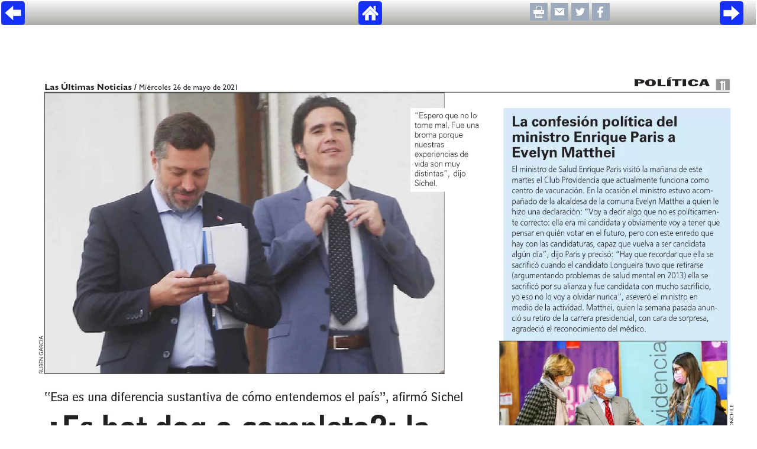

--- FILE ---
content_type: text/html; charset=iso-8859-1
request_url: https://www.lun.com/Pages/NewsDetail.aspx?dt=2021-05-26&SupplementId=0&PaginaId=11&EsAviso=0
body_size: 21570
content:

<!DOCTYPE html PUBLIC "-//W3C//DTD XHTML 1.0 Transitional//EN" "http://www.w3.org/TR/xhtml1/DTD/xhtml1-transitional.dtd">

<html xmlns="http://www.w3.org/1999/xhtml" >
   
    <head id="Head1">
<meta id="META_IMG1" property="og:image" content="https://images.lun.com/lunservercontents//ImgSocial/2021/may/26/LUCST11LU2605_768.jpg" />
<meta id="META_IMG2" name="twitter:image" content="https://images.lun.com/lunservercontents//ImgSocial/2021/may/26/LUCST11LU2605_768.jpg" />
<meta id="META1ImgSocial" itemprop="image" content="https://images.lun.com/lunservercontents//ImgSocial/2021/may/26/LUCST11LU2605_768.jpg" />
<link id="Link2ImgSocial" rel="img_src" href="https://images.lun.com/lunservercontents//ImgSocial/2021/may/26/LUCST11LU2605_768.jpg" />
<meta id="META_TITULO1" name="title" content="Página 11 - LUN, miércoles, 26 de mayo de 2021" />
<meta id="META_TITULO2" property="og:title" content="Página 11 - LUN, miércoles, 26 de mayo de 2021" />
<meta id="META_TITULO3" name="twitter:title" content="Página 11 - LUN, miércoles, 26 de mayo de 2021" />
<meta id="META_DESC2" name="twitter:description" />
<meta name="lang" content="es" />
<meta name="robots" content="index,follow" />
<meta name="language" content="es" />
<meta name="Googlebot" content="all" />
<meta id="META_G_DESC1" name="description" content="¿Es hot dog o completo?: la pelea dialéctico-gastronómica que enfrenta a Ignacio Briones y Sebastián Sichel  ,La confesión política del ministro Enrique Paris a Evelyn Matthei  ,Gobierno entrega propuesta para aumentar ingreso mínimo  ,Piñera se reúne con representantes de pymes afectadas por la pandemia y el estallido social  " />
<meta id="META_G_keywords" name="keywords" content="completo,pelea,dialéctico-gastronómica,enfrenta,Ignacio,Briones,Sebastián,Sichel,diferencia,sustantiva,entendemos,país&quot;,afirmó,Sichel,confesión,política,ministro,Enrique,Paris,Evelyn,Matthei,Gobierno,entrega,propuesta,aumentar,ingreso,mínimo,Piñera,reúne,representantes,pymes,afectadas,pandemia,estallido,social" />
<meta id="META_G_keywordsHTTP" http-equiv="keywords" content="completo,pelea,dialéctico-gastronómica,enfrenta,Ignacio,Briones,Sebastián,Sichel,diferencia,sustantiva,entendemos,país&quot;,afirmó,Sichel,confesión,política,ministro,Enrique,Paris,Evelyn,Matthei,Gobierno,entrega,propuesta,aumentar,ingreso,mínimo,Piñera,reúne,representantes,pymes,afectadas,pandemia,estallido,social" />
<meta id="META_G_keywordsNew" name="news_keywords" content="completo,pelea,dialéctico-gastronómica,enfrenta,Ignacio,Briones,Sebastián,Sichel,diferencia,sustantiva,entendemos,país&quot;,afirmó,Sichel,confesión,política,ministro,Enrique,Paris,Evelyn,Matthei,Gobierno,entrega,propuesta,aumentar,ingreso,mínimo,Piñera,reúne,representantes,pymes,afectadas,pandemia,estallido,social" />
<meta name="author" content="LUN" />
<meta name="organization" content="LUN" />
<meta name="locality" content="Santiago, Chile" />
<meta name="classification" content="Diario" />
<meta name="language" content="Spanish" />
<meta name="lang" content="es" />
<meta name="robots" content="index,follow" />
<meta name="twitter:card" content="summary" />
<meta name="twitter:creator" content="@lun" />
<meta name="twitter:domain" content="https://www.lun.com" />
<meta name="twitter:site" content="@lun" />
<meta property="og:type" content="article" />


        <style type="text/css">
            body{ margin:0px;}
            .pageBar{
	            z-index:100;
	            width:100%;
	            height:30px;

	            margin: 0px auto; 
	            padding-top: 1px; 
	            height: 40px; 
	            display: block;
	            /* IE10 */ 
                background-image: -ms-linear-gradient(top, #f8f8f7 0%, #acaba8 100%);
                -ms-filter: "progid:DXImageTransform.Microsoft.gradient(startColorstr=#f8f8f7, endColorstr=#acaba8)";
                filter: progid:DXImageTransform.Microsoft.Gradient(startColorStr="#f8f8f7", endColorStr="#acaba8");
                /* Mozilla Firefox */ 
                background-image: -moz-linear-gradient(top, #f8f8f7 0%, #acaba8 100%);

                /* Opera */ 
                background-image: -o-linear-gradient(top, #f8f8f7 0%, #acaba8 100%);

                /* Webkit (Safari/Chrome 10) */ 
                background-image: -webkit-gradient(linear, left top, left bottom, color-stop(0, #f8f8f7), color-stop(1, #acaba8));

                /* Webkit (Chrome 11+) */ 
                background-image: -webkit-linear-gradient(top, #f8f8f7 0%, #acaba8 100%);

                /* Proposed W3C Markup */ 
                background-image: linear-gradient(top, #f8f8f7 0%, #acaba8 100%);
            }

            .pageBar img{
                border:0;
            }
        </style>
        <link href="/js/video-js.min.css" rel="stylesheet" /><link href="/css/imageviewer.css" rel="stylesheet" type="text/css" /><link href="/css/video.css" rel="stylesheet" type="text/css" />
        <script src="//ajax.googleapis.com/ajax/libs/jquery/1.11.1/jquery.min.js"></script> 
        <script>window.jQuery || document.write('<script src="js/vendor/jquery-1.11.1.min.js"><\/script>')</script>
        <script src="/js/Actividad_UV.js" type="text/javascript"></script>
        <script src="/externo/js/vendor/bootstrap.min.js"></script>
        <script type="text/javascript" src="/Pages/includes/js/jquery.url.js"></script>
        <script type="text/javascript" src="/js/video.min.js"></script>
        
        
        <script src="/externo/js/main.js"></script>
       
        <script type="text/javascript" src="includes/js/jquery.url.js"></script>
        <script src="/WS_Edicion/GetAnimaciones.aspx?pfecha=2021-05-26" type="text/javascript"></script>
        
        <script src="/Style Library/Scripts/Analytics.js?p=20-01-2022" type="text/javascript"></script>
        
      	<!-- Start Alexa Certify Javascript -->
<script type="text/javascript">
  //  alert("Alexa");
_atrk_opts = { atrk_acct:"I+SDj1agtu00o4", domain:"lun.com",dynamic: true};
(function() { var as = document.createElement('script'); as.type = 'text/javascript'; as.async = true; as.src = "https://certify-js.alexametrics.com/atrk.js"; var s = document.getElementsByTagName('script')[0];s.parentNode.insertBefore(as, s); })();
</script>
<noscript><img src="https://certify.alexametrics.com/atrk.gif?account=I+SDj1agtu00o4" style="display:none" height="1" width="1" alt="" /></noscript>
<!-- End Alexa Certify Javascript -->  

        <script language="javascript" type="text/javascript">
             function goToMobile() {
				var strRef = (document.referrer); 
				var strLocation = (window.location);
				var matchResult = strRef.match( /(facebook|instagram)/ ); // check if social network referrer

				if(matchResult){ 
					var strTag = "/"+matchResult;
					SendAnalyticsPage(strTag); // register stats to get referrer data from facebook or instagram
				}
					
				if(/Android|webOS|iPhone|iPad|iPod|BlackBerry|IEMobile|Opera Mini/i.test(navigator.userAgent)){ //if (jQuery.browser.mobile) {
					if(matchResult) CallAjax('/js/lun_tcs.asp?strPlatform=mobile&strEditionDate=2021-05-26&strReferer=' + encodeURIComponent(strRef) + '&strUrlPage=' + encodeURIComponent(window.location));
                    sendAnalyticsReferrer("/2021-05-26/LUN_PAG_"+$.url($(location).attr('search')).param('PaginaId'));
					window.location.href = "/lunmobileiphone/homeslide.aspx" + $(location).attr('search') + "&strReferer=" + encodeURIComponent(strRef) + "#pagina-" + $.url($(location).attr('search')).param('PaginaId');  
                } 
               	else {
                   if(matchResult) CallAjax('/js/lun_tcs.asp?strPlatform=desktop&strEditionDate=2021-05-26&strReferer=' + encodeURIComponent(document.referrer) + '&strUrlPage=' + encodeURIComponent(window.location));
              	}            
                return false;
            }
            goToMobile();
			
			sendAnalyticsPageview("/Desktop/LUN_PAG_"+$.url($(location).attr('search')).param('PaginaId')); // Tracker for desktopSampling.send (UA-64907748-8)
            sendAnalyticsReferrer("/2021-05-26/LUN_PAG_"+$.url($(location).attr('search')).param('PaginaId'));  // Register in GA only referrers
        </script>
        
        <script type="text/javascript" src="/js/jquery-ui-1.10.4.custom.min.js"></script>
        <script type="text/javascript" src="/js/swfobject.js"></script>
        <script type="text/javascript" src="/js/common.video.js?p=3232"></script>
        <script src="/Style Library/Scripts/share.js" type="text/javascript"></script>   
            
        <title>
	 ¿Es hot dog o completo?: la pelea dialéctico-gastronómica que enfrenta a Ignacio Briones y Sebastián Sichel   - www.lun.com 
</title><link href="/Style%20Library/Common.css?32" rel="stylesheet" type="text/css" /></head>
    

    <body onload="window.focus();">
        <div id="message_fla" style="display:none;position:absolute;width:50%;height:360px;z-index:100;left:41%;">
            <iframe src="/pages/flash-steps-2.html" style="width:100%;height:360px;"></iframe>
        </div>
       
        <form name="form1" method="post" action="NewsDetail.aspx?dt=2021-05-26&amp;SupplementId=0&amp;PaginaId=11&amp;EsAviso=0" id="form1">
<div>
<input type="hidden" name="__VIEWSTATE" id="__VIEWSTATE" value="/[base64]/[base64]/[base64]/ZHQ9MjAyMS0wNS0yNiZTdXBwbGVtZW50SWQ9MCZQYWdpbmFJZD0xZAIJDxYCHwEFPi9QYWdlcy9OZXdzRGV0YWlsLmFzcHg/[base64]/[base64]/[base64]/4q/jq5RPGyIPRGYsQ8=" />
</div>

            <div >
                
<link href="/LunMobileIphone/Style%20Library/Slider/mp.css" rel="stylesheet"/>
<script src="/js/jquery.appear.js" type="text/javascript"></script>
<script type="text/javascript" src="/Style Library/Scripts/LUNScript.js?dta=111"></script>
<script src="/FlashObject/include/flashobject.js" type='text/javascript'></script>
<script src="/FlashObject/include/funcsMediFile.js" type='text/javascript'></script>
<script type="text/javascript" src="/FlashObject/include/messages.js"></script>
<script src="/js/videojs-contrib-hls.min.js"></script>
<script src="/js/imageviewer.js"></script>
<script src="/Style Library/Scripts/Analytics.js?p=67" type="text/javascript"></script>
<script language="javascript" type="text/javascript"  src="/LunMobileIphone/Style%20Library/Slider/scripts/jquery.mp.min.js"></script>
<style type="text/css">
    /* CSS Document */
    body {
        margin-top: 1px;
        margin-left: 2px;
        margin-right: 2px;
    }
    html, form, table{	
	    padding: 0;
	    font-family:Trebuchet MS;
	    font-size: 100%;
    }
    #container {
	    padding-right: 2px;
	    padding-left: 2px;
    }
    .toplinks {
        color: #001961;
        font-size: 90%;
        font-family: Trebuchet MS;
    }
    .toplinks1 {
	    color: #001961;
	    text-decoration: none;
	    font-family: Trebuchet MS;
	    font-size: 12px;
	    font-style: normal;
	    font-weight: normal;
	    font-variant: normal;
    }
    .toplinks1:link {color: #001961;text-decoration: none;}
    .toplinks1:visited {color: #001961;text-decoration: none;}
    .toplinks1:hover {color: #001961;text-decoration: underline;}
    .toplinks1:active {color: #001961;text-decoration: none;}
    /*New Class For Gallery Starts  */
    #imageContainer{
        width:100%;
        background-color:#ffffff;
    }
    .Imagen {
      BORDER-LEFT-COLOR: #000000;
      FLOAT: none;
      BORDER-BOTTOM-COLOR: #000000;
      BORDER-TOP-COLOR: #000000;
      BORDER-RIGHT-COLOR: #000000;
    }
    .ImageText{
        font:Trebuchet MS;
        color:#000000;
        font-size:12px;
    }
    .SmallImages_News_active{
        float:left;
        margin-top: 5px;
        padding: 0px 0px 7px 0px;
        background-color:#66ccff;
        margin-left:4px;
        width:46px;
    }
    .SmallImages_News{
        float:left;
        margin-top: 5px;
        padding: 0px 0px 7px 0px;
        background-color: #F0F0F0;
        margin-left:4px;
        width:46px;
    }
    .SmallImages_PhotoGallery{
        float:left;
        margin-top: 5px;
        padding: 0px 0px 7px 0px;
        background-color: #F0F0F0;
        margin-left:4px;
        width:46px;
        border: 2px;
    }

    .flash_msg{
	    background-color: gray;
	    text-align: center;
	    padding: 20px;
	    display: none;
     }
</style>
<script src="/js/common.anim.js" type="text/javascript"></script>
<script language="javascript" type="text/javascript">
	//Horacio Texo 2016-02-23: agregado para registro de estadisticas y revision de reporte VU que visitan Ed.Anteriores
    CallAjax('/RegistraEstadisticasTCS_NEW.aspx');  
        
    //if (!navigator.userAgent.match(/MSIE\s(?!9.0)/)) {
    //    alert("IE UP 9");
    //}else alert("IE LESS 9");
	$.browser.chrome = /chrom(e|ium)/.test(navigator.userAgent.toLowerCase());
   

    //funcion quita caracteres especiales, tildes y cambia espacio por guion bajo.
    //Htexo_2014-Oct
    function limpiar(text) {
        //var text = text.toLowerCase(); // a minusculas
        text = text.replace(/[Á]/, 'A');
        text = text.replace(/[É]/, 'E');
        text = text.replace(/[Í]/, 'I');
        text = text.replace(/[Ó]/, 'O');
        text = text.replace(/[Ú]/, 'U');
        text = text.replace(/[Ý]/, 'Y');
        text = text.replace(/[Ñ]/, 'N');

        text = text.replace(/[áàäâå]/, 'a');
        text = text.replace(/[éèëê]/, 'e');
        text = text.replace(/[íìïî]/, 'i');
        text = text.replace(/[óòöô]/, 'o');
        text = text.replace(/[úùüû]/, 'u');
        text = text.replace(/[ýÿ]/, 'y');
        text = text.replace(/[ñ]/, 'n');
        text = text.replace(/[ç]/, 'c');
        text = text.replace(/['"]/, '');
        text = text.replace(/[^a-zA-Z0-9-]/, '');
        text = text.replace(/\s+/, '_');
        text = text.replace(/' '/, '_');
        text = text.replace(/(_)$/, '');
        text = text.replace(/^(_)/, '');
        return text;
    }

    /*estos tres array son usados para mandar interactivamente el urchin al momento de relaizar scroll down*/
    var ArrayPos = [];
    var ArrayID = [];
    var ArrayYaVisto = [];
    var ArrayUrchin = [];
    var ArrayNumPag = []; //agregado para las marcaciones tata
    var ArrayAvisador = []; //agregado para las marcaciones tata
    var ArraySupp = []; //agregado para las marcaciones tata

    var ArrayFlash = []; //agregado antener nombre de div de video y desactivar los autoplay de videos en paginas que arcan con jumpto 
    var ArrayVideo = []; //agregado antener nombre de div de video y desactivar los autoplay de videos en paginas que arcan con jumpto 
    var CuentaDivVideo = 1;
    var _uacct = "UA-1121077-1";
      
    var dt = getQueryVariable('dt');
    var BodyID = getQueryVariable("BodyID");
    var PageID = getQueryVariable("PaginaID");
    var SupplementID = getQueryVariable("SupplementId");
    
    
    function PrintPage(PrintParam)
    {
        window.open("/Pages/PrintPage.aspx?PrintParam='" + PrintParam + "'","Las","scrollbars=yes,width=740,height=600");    
    }

    function SendMail(PageId, SupplementId, ImgName,PassedDate, BodyID, Pagina)
    {
        window.open("/Pages/NewsEmail.aspx?pgID=" + PageId + "&EditionDt=" + PassedDate + "&BodyID=" + BodyID + "&PaginaId=" + Pagina + "&ImgPath=" + 
        GetMailImage(ImgName,SupplementId,PassedDate) + "&SupplementId=" + SupplementId,"Email", 
        "scrollbars=no,resizable=no,status=1,width=625,height=430");         
    }

    function GetMailImage(ImageName, SupplementId,PassedDate)
    {
        var FullPath = '';
        
        ImageName = ImageName.replace('.jpg','_' + GetFolderName() + '.jpg');
        if (SupplementId > 0 )
        {
            ImageName = 'SupplementPages/' + PassedDate.replace('-','/').replace('-','/') + '/' + ImageName + '_' + GetFolderName() + '.jpg';
        }
        else
        {
            ImageName = 'NewsPaperPages/' + PassedDate.replace('-','/').replace('-','/') + '/' + ImageName + '_' + GetFolderName() + '.jpg';
        }
        
        return ImageName;
    }
    
    function GetFolderName() {
	    if ( screen.width < 1024) 
		    return '240';
	    else if ( screen.width < 1280)
		    return '340';
	    else if ( screen.width < 1600)
		    return '450';
	    else 
		    return '550';
    }
    
    //Code Added To Check Functionality for Check.swf
    function jsCheckMonitor() 
    {
        if ( screen.width < 1024) 
            return 800;
        else if ( screen.width < 1280)
            return 1024;
        else if ( screen.width >= 1280 && screen.width <= 1400)
            return 1280;
        else if ( screen.width > 1400)	   
            return 1600;
        else 
            return 1280;
    }
    
	if (debug) console.log("sFechaPrev -> 20210525 / Mes -> may");
    var strFechaPrev="20210525";
    var constWidth=407; // proporcion ancho
    var constHeight=518; // proporcion alto
    var iWidth=screen.width-25;//(screen.width > 1600)? 1575:screen.width-25;//
    var iHeight = parseInt((constHeight * iWidth) / constWidth); // se calcula alto proporcional para pagina segun ancho resolucion pantalla
    var mediaContent = {};
    var mediaContentParams;
    var objMedia = {};
	var strMedia, sItem, sSrcMedia, sNameMedia, iHeightMedia, sMediaFlash, sSrcMedia2;
	var params = {
	    bgcolor: "#FFFFFF",
	    wmode: "opaque"
	};
    //params.wmode = "opaque"; /*cambiado 20150515*/
    //params.wmode = "transparent";
    if (debug) console.log("iWidth: "+iWidth+" | iHeight:"+iHeight);
    
    var getIdMedia = function(sourcestring)
    {    
        if(sourcestring.indexOf("mp4") > 0){
            var re = /mp4:(.*?).mp4/;
            var matches = re.exec(sourcestring);
            for (var i=0; i<matches.length; i++) {
                if (debug) console.log("matches["+i+"] = " + matches[i]);
            }
            return matches[1];
        }else{ 
			if(sourcestring.toUpperCase().indexOf("VIDEO360") > 0){
				var sFileName = sourcestring.toUpperCase().split('/').pop();
				sFileName = sFileName.replace(".HTML","360");
				if (debug) console.log("Video360 -> "+sFileName);
				return sFileName;
			}
		}
        return sourcestring;
    }
    //anim_loadData();
    
    //variables globales a una pagina para DataLayer de estadisticas GTM
    var tipo_pagina = ''; 
    var nombre_publicacion = ''; 
    
	var openModal = function (src, type) {
		if (!type) {type='iframe';}
		$.magnificPopup.open({
			closeBtnInside: true,
			closeOnContentClick: true,
			closeOnBgClick: true,
			fixedBgPos: true,
			overflowY: "scroll",
			alignTop: false,
			items: {
				src: src,
				type: type//'ajax'
			}	
		});
	};
	
	var fixFormButton = function(content,numPage,idPage) {
		if (typeof(content) !== "undefined") {	
			if (content.indexOf("[overlay") > -1) return;
			var matchOriginal = /(Cotice en\s|Cotice aqu\u00ed\s)+(https?:\/\/formstack\.io\/\w{5})/gi.test(content);
			if (matchOriginal) {
				content = content.replace(/(Cotice en\s|Cotice aqu\u00ed\s)+(https?:\/\/formstack\.io\/\w{5})/gi,"<button id=\"btn_LoadForm\" class=\"contact-button mfp-prevent-close\" onclick=\"javascript:forms_popup('$2');return false;\">Cotice aqu&iacute;</button>");
			} else {
				var matchBrackets = /\[(.*?)\]\[(.*?)\]\[((https?:\/\/(?:www\.|(?!www))[a-zA-Z0-9][a-zA-Z0-9-]+[a-zA-Z0-9]\.[^\s]{2,}|www\.[a-zA-Z0-9][a-zA-Z0-9-]+[a-zA-Z0-9]\.[^\s]{2,}|https?:\/\/(?:www\.|(?!www))[a-zA-Z0-9]+\.[^\s]{2,}|www\.[a-zA-Z0-9]+\.[^\s]{2,}))\]/gm;
				var matchVars = matchBrackets.exec(content);
				if (matchVars !== null) { //we have a match
					//console.log(matchVars);
					if (matchVars[1] === "iframe" || matchVars[1] === "popup" || matchVars[1] === "boton") { //handle page link [type][text][url]
						//console.log("in matchVars tipo:"+ matchVars[1]);
						if (matchVars[1] !== "boton") {
							content = content.replace(/(<img[^>]*id="DetailPageMobile1_imgNewsPaper"[^>]*>)/gi,"<a href=\"javascript:;\" onclick=\"javascript:forms_popup('"+matchVars[3]+"','"+matchVars[1]+"');return false;\">$1</a>");
							content = content.replace(matchBrackets,"<button id=\"btn_LoadForm\" style=\"font-size: 15px;background-color: blue;color:white;text-decoration:underline;border-color:blue;height:38px;font-weight:bold;font-size:18px;cursor:pointer;\" onclick=\"javascript:window.open('$3');registerButton('"+numPage+"');return false;\">$2</button>");
						} else {
							content = content.replace(matchBrackets,"<button id=\"btn_LoadForm\" style=\"font-size: 15px;background-color: blue;color:white;text-decoration:underline;border-color:blue;height:38px;font-weight:bold;font-size:18px;cursor:pointer;\" onclick=\"javascript:window.open('$3');registerButton('"+numPage+"');return false;\">$2</button>");
						}
					} else { //normal mode [text][url]
						content = content.replace(/\[(.*?)\]\[((https?:\/\/(?:www\.|(?!www))[a-zA-Z0-9][a-zA-Z0-9-]+[a-zA-Z0-9]\.[^\s]{2,}|www\.[a-zA-Z0-9][a-zA-Z0-9-]+[a-zA-Z0-9]\.[^\s]{2,}|https?:\/\/(?:www\.|(?!www))[a-zA-Z0-9]+\.[^\s]{2,}|www\.[a-zA-Z0-9]+\.[^\s]{2,}))\]/gi,"<button id=\"btn_LoadForm\" style=\"font-size: 15px;background-color: blue;color:white;text-decoration:underline;border-color:blue;height:38px;font-weight:bold;font-size:18px;cursor:pointer;\" onclick=\"javascript:window.open('$3');registerButton('"+numPage+"');return false;\">$1</button>");		
					}
					
				}
			}
			$("#btnExterno_pag"+numPage).html(content); 
			$("#"+idPage).click(function() {
				//window.location = matchVars[3];
				forms_popup(matchVars[3],"",numPage)
			});
			$("#"+idPage).css('cursor', 'pointer');
			return content;
		} else {
			return false;
		}
	};
	
	var registerButton = function(numPage){
		var nameAd = $("#info-pagina_"+numPage+" #anunciante_av").text();
		var gaTag = '/'+dt+'/'+nameAd+"_link"; 
		
		if(nameAd.length > 0) gaRegisterAd(gaTag);
	};
	
	var forms_popup = function(url,tipo,numPage) {
		var tipo = (typeof tipo !== "undefined") ? tipo:"";
		
		registerButton(numPage);
		window.open(url);
		
		
		if (tipo === "iframe") {
		$.magnificPopup.open({ //open iframe popup
			type: 'inline',
			fixedContentPos: true,
			fixedBgPos: true,
			alignTop: true,
			overflowY: 'auto',
			closeBtnInside: true,
			preloader: false,
			midClick: true,
			removalDelay: 300,
			mainClass: 'my-mfp-zoom-in',
			items: {
				src: '<div class="mfp-iframe-scaler zoom-anim-dialog" style="text-align: center;height: 100vh;"><iframe class="mfp-iframe" style="background: white;" frameborder="0" allowfullscreen="" src="'+url+'"></iframe></div>'
			},
			callbacks: { 
				open: function () {
					$('.mfp-content').css('height', '95%');
					$('.mfp-content').css('margin-top', '15px');
					if (checker.ios) {
						var mql = window.matchMedia("(orientation: landscape)");
						var origHeight = $('.mfp-wrap').css('height');
						mql.addListener(function(m) {
							if(m.matches) {
								$('.mfp-wrap').css('height', '');
							} else {
								$('.mfp-wrap').css('height', origHeight);
							}
						});
						// remove margins
						$('.mfp-iframe-holder').css('padding-top', '0px');
						$('.mfp-iframe-holder').css('padding-bottom', '0px');
						$('.mfp-container').css('padding-left', '0px');
						$('.mfp-container').css('padding-right', '0px');
						$('.mfp-iframe-holder .mfp-close').css('top', '0px');
					}
					$('.mfp-close').css('font-size', '65px');
					$('.mfp-close').css('color', 'red');
				},
				close: function () {
				}
			} 
			
		});
		} else if (tipo === "popup"){ 
			console.log("TIPO: "+tipo);
			//window.open(url);
		}
		return false;
	};
	
	
</script>

<!-- Middle Square -->
<td id="UctNewsDetail1_NoDataFound"></td>



   <script type="text/javascript">
        var obj_Noticias = obj_Noticias || [];
   </script>
    <!--se agregaron los campos a este SP [usp_GetDetailPages]-->
    
                <div id="info-news_11_471306"  style="display:none;">
                    <div id="n_pagina">11</div>
                    <div id="tipo_publicacion">Diario</div>
                    <div id="nombre_publicacion">LUN</div>
                    <div id="tipo_pagina">Página Interior  </div>
                    <div id="titulo">¿Es hot dog o completo?: la pelea dialéctico-gastronómica que enfrenta a Ignacio Briones y Sebastián Sichel  </div>
                    <div id="id_noticia">471306</div>
                    <div id="id_suplemento">0</div>
                    <div id="ranking">10</div>
                    <div id="audio"></div><!--Agregar campo a query-->
                    <div id="video"></div>
                    <div id="fecha_publicacion">2021-05-26</div>
                    <div id="dia_semana">Wednesday</div>
                    <div id="autor">Marta Arriagada</div>
                    <div id="seccion">Política</div><!--Agregar campo a query-->
                    <div id="subseccion">Noticias</div><!--Agregar campo a query-->
                    <div id="origen">PAGINA</div>
                </div>
                <script type="text/javascript">
                    tipo_pagina = 'Página Interior '; 
                    nombre_publicacion = 'LUN';
                    
                    var NewsID = '0';
                    var NewsIDRepeater = '471306';
                    var PaginaId = '11';
                    var SupplementID = '0';
                    var marcaGA = "/Paginas/LUN_PAG_" + PaginaId;

                    if (SupplementID != 0)
                        marcaGA = "/Paginas/SUPLEMENTO_" + SupplementID + "_PAG_" + PaginaId;

                    var UrlEstadisticasTATA = "";
                    //Mostrar tiempo transcurrido
                    var f = new Date();
                    cad = f.getHours() + ":" + f.getMinutes() + ":" + f.getSeconds();
                    //alert(cad);

                    if (NewsID == NewsIDRepeater)//Si nota es del ranking se marca en todas las plataformas de estadisticas solo esta nota
                    {
                       // alert('sendStats 1');
                        UrlEstadisticasTATA = '/Pages/frmRegisterClick.aspx?dt=2021-05-26&NewsID=' + NewsIDRepeater + '&SupplementID=' + SupplementID + '&PaginaId=' + PaginaId;
                        sendStats("NEWS", PaginaId, NewsIDRepeater, UrlEstadisticasTATA);
                        // SendAnalyticsPage("/" + '2021-05-26' + marcaGA); // CMR(14-09-2018): comentada en detalle para que solo marque en homepage desktop
                    }
                    else if (NewsID == 0)//si es navegacion por pagina, se marcan todas las notas en solo GA y GTM
                    {     //  alert('sendStats 2');
                        //alert(cad);
                        sendStats("NEWS", PaginaId, NewsIDRepeater, "");
                        // SendAnalyticsPage("/" + '2021-05-26' + marcaGA); // CMR(14-09-2018): comentada en detalle para que solo marque en homepage desktop
                    }
                </script>
        
                <div id="info-news_11_471307"  style="display:none;">
                    <div id="n_pagina">11</div>
                    <div id="tipo_publicacion">Diario</div>
                    <div id="nombre_publicacion">LUN</div>
                    <div id="tipo_pagina">Página Interior  </div>
                    <div id="titulo">La confesión política del ministro Enrique Paris a Evelyn Matthei  </div>
                    <div id="id_noticia">471307</div>
                    <div id="id_suplemento">0</div>
                    <div id="ranking">30</div>
                    <div id="audio"></div><!--Agregar campo a query-->
                    <div id="video"></div>
                    <div id="fecha_publicacion">2021-05-26</div>
                    <div id="dia_semana">Wednesday</div>
                    <div id="autor">Marta Arriagada</div>
                    <div id="seccion">Política</div><!--Agregar campo a query-->
                    <div id="subseccion">Noticias</div><!--Agregar campo a query-->
                    <div id="origen">PAGINA</div>
                </div>
                <script type="text/javascript">
                    tipo_pagina = 'Página Interior '; 
                    nombre_publicacion = 'LUN';
                    
                    var NewsID = '0';
                    var NewsIDRepeater = '471307';
                    var PaginaId = '11';
                    var SupplementID = '0';
                    var marcaGA = "/Paginas/LUN_PAG_" + PaginaId;

                    if (SupplementID != 0)
                        marcaGA = "/Paginas/SUPLEMENTO_" + SupplementID + "_PAG_" + PaginaId;

                    var UrlEstadisticasTATA = "";
                    //Mostrar tiempo transcurrido
                    var f = new Date();
                    cad = f.getHours() + ":" + f.getMinutes() + ":" + f.getSeconds();
                    //alert(cad);

                    if (NewsID == NewsIDRepeater)//Si nota es del ranking se marca en todas las plataformas de estadisticas solo esta nota
                    {
                       // alert('sendStats 1');
                        UrlEstadisticasTATA = '/Pages/frmRegisterClick.aspx?dt=2021-05-26&NewsID=' + NewsIDRepeater + '&SupplementID=' + SupplementID + '&PaginaId=' + PaginaId;
                        sendStats("NEWS", PaginaId, NewsIDRepeater, UrlEstadisticasTATA);
                        // SendAnalyticsPage("/" + '2021-05-26' + marcaGA); // CMR(14-09-2018): comentada en detalle para que solo marque en homepage desktop
                    }
                    else if (NewsID == 0)//si es navegacion por pagina, se marcan todas las notas en solo GA y GTM
                    {     //  alert('sendStats 2');
                        //alert(cad);
                        sendStats("NEWS", PaginaId, NewsIDRepeater, "");
                        // SendAnalyticsPage("/" + '2021-05-26' + marcaGA); // CMR(14-09-2018): comentada en detalle para que solo marque en homepage desktop
                    }
                </script>
        
                <div id="info-news_11_471337"  style="display:none;">
                    <div id="n_pagina">11</div>
                    <div id="tipo_publicacion">Diario</div>
                    <div id="nombre_publicacion">LUN</div>
                    <div id="tipo_pagina">Página Interior  </div>
                    <div id="titulo">Gobierno entrega propuesta para aumentar ingreso mínimo  </div>
                    <div id="id_noticia">471337</div>
                    <div id="id_suplemento">0</div>
                    <div id="ranking">40</div>
                    <div id="audio"></div><!--Agregar campo a query-->
                    <div id="video"></div>
                    <div id="fecha_publicacion">2021-05-26</div>
                    <div id="dia_semana">Wednesday</div>
                    <div id="autor">Orietta Santamaria</div>
                    <div id="seccion">Política</div><!--Agregar campo a query-->
                    <div id="subseccion">Noticias</div><!--Agregar campo a query-->
                    <div id="origen">PAGINA</div>
                </div>
                <script type="text/javascript">
                    tipo_pagina = 'Página Interior '; 
                    nombre_publicacion = 'LUN';
                    
                    var NewsID = '0';
                    var NewsIDRepeater = '471337';
                    var PaginaId = '11';
                    var SupplementID = '0';
                    var marcaGA = "/Paginas/LUN_PAG_" + PaginaId;

                    if (SupplementID != 0)
                        marcaGA = "/Paginas/SUPLEMENTO_" + SupplementID + "_PAG_" + PaginaId;

                    var UrlEstadisticasTATA = "";
                    //Mostrar tiempo transcurrido
                    var f = new Date();
                    cad = f.getHours() + ":" + f.getMinutes() + ":" + f.getSeconds();
                    //alert(cad);

                    if (NewsID == NewsIDRepeater)//Si nota es del ranking se marca en todas las plataformas de estadisticas solo esta nota
                    {
                       // alert('sendStats 1');
                        UrlEstadisticasTATA = '/Pages/frmRegisterClick.aspx?dt=2021-05-26&NewsID=' + NewsIDRepeater + '&SupplementID=' + SupplementID + '&PaginaId=' + PaginaId;
                        sendStats("NEWS", PaginaId, NewsIDRepeater, UrlEstadisticasTATA);
                        // SendAnalyticsPage("/" + '2021-05-26' + marcaGA); // CMR(14-09-2018): comentada en detalle para que solo marque en homepage desktop
                    }
                    else if (NewsID == 0)//si es navegacion por pagina, se marcan todas las notas en solo GA y GTM
                    {     //  alert('sendStats 2');
                        //alert(cad);
                        sendStats("NEWS", PaginaId, NewsIDRepeater, "");
                        // SendAnalyticsPage("/" + '2021-05-26' + marcaGA); // CMR(14-09-2018): comentada en detalle para que solo marque en homepage desktop
                    }
                </script>
        
                <div id="info-news_11_471308"  style="display:none;">
                    <div id="n_pagina">11</div>
                    <div id="tipo_publicacion">Diario</div>
                    <div id="nombre_publicacion">LUN</div>
                    <div id="tipo_pagina">Página Interior  </div>
                    <div id="titulo">Piñera se reúne con representantes de pymes afectadas por la pandemia y el estallido social  </div>
                    <div id="id_noticia">471308</div>
                    <div id="id_suplemento">0</div>
                    <div id="ranking">43</div>
                    <div id="audio"></div><!--Agregar campo a query-->
                    <div id="video"></div>
                    <div id="fecha_publicacion">2021-05-26</div>
                    <div id="dia_semana">Wednesday</div>
                    <div id="autor">Marta Arriagada</div>
                    <div id="seccion">Política</div><!--Agregar campo a query-->
                    <div id="subseccion">Noticias</div><!--Agregar campo a query-->
                    <div id="origen">PAGINA</div>
                </div>
                <script type="text/javascript">
                    tipo_pagina = 'Página Interior '; 
                    nombre_publicacion = 'LUN';
                    
                    var NewsID = '0';
                    var NewsIDRepeater = '471308';
                    var PaginaId = '11';
                    var SupplementID = '0';
                    var marcaGA = "/Paginas/LUN_PAG_" + PaginaId;

                    if (SupplementID != 0)
                        marcaGA = "/Paginas/SUPLEMENTO_" + SupplementID + "_PAG_" + PaginaId;

                    var UrlEstadisticasTATA = "";
                    //Mostrar tiempo transcurrido
                    var f = new Date();
                    cad = f.getHours() + ":" + f.getMinutes() + ":" + f.getSeconds();
                    //alert(cad);

                    if (NewsID == NewsIDRepeater)//Si nota es del ranking se marca en todas las plataformas de estadisticas solo esta nota
                    {
                       // alert('sendStats 1');
                        UrlEstadisticasTATA = '/Pages/frmRegisterClick.aspx?dt=2021-05-26&NewsID=' + NewsIDRepeater + '&SupplementID=' + SupplementID + '&PaginaId=' + PaginaId;
                        sendStats("NEWS", PaginaId, NewsIDRepeater, UrlEstadisticasTATA);
                        // SendAnalyticsPage("/" + '2021-05-26' + marcaGA); // CMR(14-09-2018): comentada en detalle para que solo marque en homepage desktop
                    }
                    else if (NewsID == 0)//si es navegacion por pagina, se marcan todas las notas en solo GA y GTM
                    {     //  alert('sendStats 2');
                        //alert(cad);
                        sendStats("NEWS", PaginaId, NewsIDRepeater, "");
                        // SendAnalyticsPage("/" + '2021-05-26' + marcaGA); // CMR(14-09-2018): comentada en detalle para que solo marque en homepage desktop
                    }
                </script>
          
            
                    <div id='info-pagina_11' class="info-aviso" style="display:none;"> <!--MARCACION POR AVISO -->
                       <div id="fecha_publicacion_av">2021-05-26</div>
                       <div id="n_pagina_av">11</div>
                       <div id="tipo_pag_av"> Pagina-Noticia </div>
                       <div id="anunciante_av"></div>
                       <div id="titulo_av"></div>
                       <div id="descripcion_av"></div>
                    </div>

                    <script type="text/javascript">
                    
                        //SE ALMACENA EN DATALAYER EL ARRAY DE NOTICIAS
                        if (obj_Noticias.length > 0 ) //es NOTICIA
                        {
                            dataLayer.push({
                                'n-pagina': '11',
                                'tipo-pagina': tipo_pagina,
                                'tipo-publicacion': nombre_publicacion,
                                'event': 'pageview', //esta seria la variable para envio 
                                'noticias': obj_Noticias
                            });
                            
                            obj_Noticias = [];
                        }

                        var PaginaId = '11';
                        var SupplementID = '0';
                        var sIDVideos = '';

                        var marcaGA = "/Paginas/LUN_PAG_" + PaginaId;
                        if (SupplementID != 0)
                            marcaGA = "/Paginas/SUPLEMENTO_" + SupplementID + "_PAG_" + PaginaId;
                                                   
                        var UrlEstadisticasTATA = '';
                        if ('0' == '0') 
                            UrlEstadisticasTATA = '/Pages/frmRegisterClick.aspx?dt=2021-05-26&SupplementID=' + SupplementID + '&PaginaId=' + PaginaId + sIDVideos;
                       
                        sendStats("PAGE", PaginaId, 0, UrlEstadisticasTATA);
                        //SendAnalyticsPage("/" + '2021-05-26' + marcaGA); // CMR(14-09-2018): comentada en detalle para que solo marque en homepage desktop

                    </script>

                    
<div id="fullPageContainer" class="1">
<div id="topBar" class="pageBar" style="display:block;">
    <div id="topBar-leftArrow" class="left" style="float: left;width: 20%;padding-bottom: 0px;">
    <a href="/Pages/NewsDetail.aspx?dt=2021-05-26&SupplementId=0&PaginaId=10&EsAviso=0" id="UctNewsDetail1_rptNewsDetail_ctl00_aPreviousTop" class="toplinks1"></a>
    <a href="/Pages/NewsDetail.aspx?dt=2021-05-26&SupplementId=0&PaginaId=10&EsAviso=0" id="UctNewsDetail1_rptNewsDetail_ctl00_aPreviousTopImage" class="toplinks1">
    <img src="https://www.lun.com/Style%20Library/Images/left-arrow05.png" id="UctNewsDetail1_rptNewsDetail_ctl00_imgPreviousTop" alt="Pag. Anterior" />
    </a>
    </div>
    <div id="btnExterno_pag11" style="position:relative; float:left;"></div>
    <div id="topBar-home" class="center" style="padding: 0px 50px;width: 50%;float: left;text-align: center;">
        <a href="javascript:window.close();">
    <img src="https://www.lun.com/Style%20Library/Images/home05.png"></a>
        </a>
    </div>
        <div id="invisible" style="display:none;width:0px;height:0px;">
            <a href="/Pages/NewsDetail.aspx?dt=2021-05-26&SupplementId=0&PaginaId=1" id="UctNewsDetail1_rptNewsDetail_ctl00_aFirstPage" style="display:none;"></a>   
            <a href="/Pages/NewsDetail.aspx?dt=2021-05-26&SupplementId=0&PaginaId=1" id="UctNewsDetail1_rptNewsDetail_ctl00_aFirstPageBottom" style="display:none;"></a>                           
        </div>
    <div id="top_shareOptions" class="shareOptions">
        <div class="social_icon">
        <a href="Javascript:PrintPage('https://images.lun.com/lunservercontents/NewsPaperPages/2021/may/26/LUCST11LU2605_800.swf');" class="toplinks1" 
        style="vertical-align:middle;">
           <img src="/Style Library/Images/print_28.png" id="UctNewsDetail1_rptNewsDetail_ctl00_img3" border="0" style="vertical-align:middle;" alt="Imprimir" />
        </a>
        </div>
        <div class="social_icon">
        <a href="javascript:void(0);" 
        onclick="javascript:SendMail('257933',
            '0',
            'LUCST11LU2605', 
            '2021-may-26',
            '0',
            '11' );"
             class="toplinks1" style="vertical-align:middle;">
        <img alt='Enviar por mail' border="0" src="/Style%20Library/images/email_28.png"  style="vertical-align:middle;" />
        </a>
        </div>
        <div class="social_icon">                           
            <a title="Compartir en Twitter" href="javascript:;" onclick="javascript:GetTwitter('Página 11 - LUN.COM   ', ''   , 'https://images.lun.com/lunservercontents/NewsPaperPages/2021/may/26/LUCST11LU2605_102.jpg', '0'      , '11', '0', '26-05-2021 0:00:00', '0' , false, '/Pages/NewsDetail.aspx?dt=26-05-2021 0:00:00&PaginaId=11&SupplementId=0&bodyid=0',    'LUN_DETALLE_' );return false;">
                <img src="/Style Library/Images/twitter_28.png" /> 
            </a>
        </div>
        <div class="social_icon">
            <a title="Compartir en Facebook" href="javascript:;"  
             onclick="javascript:GetFacebook('Página 11 - LUN.COM   ', ''   , 'https://images.lun.com/lunservercontents/NewsPaperPages/2021/may/26/LUCST11LU2605_102.jpg', '0'      , '11', '0', '26-05-2021 0:00:00', '0' , false, '/Pages/NewsDetail.aspx?dt=26-05-2021 0:00:00&PaginaId=11&SupplementId=0&bodyid=0',    'LUN_DETALLE_' );return false;">
            <img src="/Style Library/Images/facebook_28.png" alt=""/>
            </a>                             
        </div>  
    </div>
    <div id="topBar-rightArrow" class="rightArrow">                 
        <a href="/Pages/NewsDetail.aspx?dt=2021-05-26&SupplementId=0&PaginaId=12&EsAviso=0" id="UctNewsDetail1_rptNewsDetail_ctl00_aNextTop" class="toplinks1"></a>
        <a href="/Pages/NewsDetail.aspx?dt=2021-05-26&SupplementId=0&PaginaId=12&EsAviso=0" id="UctNewsDetail1_rptNewsDetail_ctl00_aNextTopImg" class="toplinks1">
        <img src="https://www.lun.com/Style%20Library/Images/right-arrow05.png" id="UctNewsDetail1_rptNewsDetail_ctl00_imgNextTop" alt="Pag. Anterior" />
        </a>
    
    </div> 
</div>
<div id="pagina_257933" style="width:100%;position:relative;z-index:1;display:block;">

<div id="page_257933" style="position:relative;z-index:1;">       
    <div id="flaContent" align="center">
        <div id="IE_msg_video" class="flash_msg">
            <span class="msjFla"><b>Para ver este contenido</b></span><br>
            <span class="msjFlaGet" onClick="javascript: var msjFla=window.open('https://www.adobe.com/shockwave/download/download.cgi?P1_Prod_Version=ShockwaveFlash&Lang=Spanish&P5_Language=Spanish','','resizable=yes,toolbar=no,status=no,menubar=no,height=600,width=580,top=100,left=10,scrollbars=yes');
            //msjFla.blur(); //msjFla.Focus(); //window.setTimeout('window.location.reload();', 8000);">Haga click aqui</span><br>
            <span class="msjFla"><b>Luego instale el componente</b></span>
        </div>
        <div id="CHR_msg_flip_" style="display:none;width:100%;">
            <!--<h4>Problemas con lectura de lun.com en version Chrome 59</h4>-->
            <!--<h3>Para habilitar este contenido <br /><a href="javascript:showFlashSteps();" style="color:#0033FF; text-decoration:underline;">haga click aqu&iacute;</a><br /> y siga las instrucciones</h3>-->
            <!--<h3>Su nueva version de navegador Chrome de Google no trae habilitado el modulo FLASH de Adobe. <br />Para habilitarlo<br /><a href="javascript:showFlashSteps();" style="color:#0033FF; text-decoration:underline;">haga click aqu&iacute;</a><br /></h3>-->
            
        </div>
    </div> 
    <div id="image-gallery" class="cf" style="padding: 7% 3% 0% 5%;">
        <img style="width:100%;" onerror="this.src='https://images.lun.com/lunservercontents/NewsPaperPages/2021/may/26//LUCST11LU2605_768.jpg'" src="https://images.lun.com/lunservercontents/NewsPaperPages/2021/may/26//LUCST11LU2605.webp" data-high-res-src="https://images.lun.com/lunservercontents/NewsPaperPages/2021/may/26//LUCST11LU2605.webp" alt="" class="pannable-image" />
    </div>        										       
 </div>
  
</div>                
<!-- CONTENIDO -->
<div id="bottomBar" class="pageBar" style="display:block; margin-top:40px;">
    <div id="bottomBar-leftArrow" class="left" style="float: left;width: 20%;padding-bottom: 0px;">
    <a href="/Pages/NewsDetail.aspx?dt=2021-05-26&SupplementId=0&PaginaId=10&EsAviso=0" id="UctNewsDetail1_rptNewsDetail_ctl00_aPreviousBottom" class="toplinks1"></a>

    <a href="/Pages/NewsDetail.aspx?dt=2021-05-26&SupplementId=0&PaginaId=10&EsAviso=0" id="UctNewsDetail1_rptNewsDetail_ctl00_aPreviousBottomImg" class="toplinks1">
    <img src="https://www.lun.com/Style%20Library/Images/left-arrow05.png" id="UctNewsDetail1_rptNewsDetail_ctl00_imgPreviousBottom" />
    </a>
    </div>
    <div id="bottomBar-home" class="center" style="padding: 0px 0;width: 60%;float: left;text-align: center;">
    <a href="javascript:window.close();"><img src="https://www.lun.com/Style%20Library/Images/home05.png"></a>
    </div>
    <div id="bott_shareOptions" class="shareOptions">
        <div class="social_icon">
        <a href="Javascript:PrintPage('https://images.lun.com/lunservercontents/NewsPaperPages/2021/may/26/LUCST11LU2605_800.swf');" class="toplinks1" 
        style="vertical-align:middle;">
           <img src="/Style Library/Images/print_28.png" id="UctNewsDetail1_rptNewsDetail_ctl00_img1" border="0" style="vertical-align:middle;" alt="Imprimir" />
        </a>
        </div>
        <div class="social_icon">
        <a href="javascript:void(0);" 
        onclick="javascript:SendMail('257933',
            '0',
            'LUCST11LU2605', 
            '2021-may-26',
            '0',
            '11' );"
             class="toplinks1" style="vertical-align:middle;">
        <img alt='Enviar por mail' border=0 src="/Style%20Library/images/email_28.png"  style="vertical-align:middle;" />
        </a>
        </div>
        <div class="social_icon">                            
            <a title="Compartir en Twitter" href="javascript:;" onclick="javascript:GetTwitter('Página 11 - LUN.COM   ', ''   , 'https://images.lun.com/lunservercontents/NewsPaperPages/2021/may/26/LUCST11LU2605_102.jpg', '0'      , '11', '0', '26-05-2021 0:00:00', '0' , false, '/Pages/NewsDetail.aspx?dt=26-05-2021 0:00:00&PaginaId=11&SupplementId=0&bodyid=0',    'LUN_DETALLE_' );return false;">
                <img src="/Style Library/Images/twitter_28.png" /> 
            </a>
        </div>
        <div class="social_icon">                            
            <a title="Compartir en Facebook" href="javascript:;"   onclick="javascript:GetFacebook('Página 11 - LUN.COM   ', ''   , 'https://images.lun.com/lunservercontents/NewsPaperPages/2021/may/26/LUCST11LU2605_102.jpg', '0'      , '11', '0', '26-05-2021 0:00:00', '0' , false, '/Pages/NewsDetail.aspx?dt=26-05-2021 0:00:00&PaginaId=11&SupplementId=0&bodyid=0',    'LUN_DETALLE_' );return false;">
            <img src="/Style Library/Images/facebook_28.png" />
            </a>                             
        </div>  
    </div>
    <div id="bottomBar-rightArrow" class="rightArrow">  
     <a href="/Pages/NewsDetail.aspx?dt=2021-05-26&SupplementId=0&PaginaId=12&EsAviso=0" id="UctNewsDetail1_rptNewsDetail_ctl00_aNextBottom" class="toplinks1"></a>                         
    <a href="/Pages/NewsDetail.aspx?dt=2021-05-26&SupplementId=0&PaginaId=12&EsAviso=0" id="UctNewsDetail1_rptNewsDetail_ctl00_aNextBottomImg" class="toplinks1">
    <img src="https://www.lun.com/Style%20Library/Images/right-arrow05.png" id="UctNewsDetail1_rptNewsDetail_ctl00_imgNextBottom" />
    </a>
    </div>
</div>   
</div><!-- cierre div id=fullPageContainer -->
<script language="javascript" type="text/javascript">  
		var path;
		pathMM = new String('1L');
		
	    if('13'==12 ) //&& pathMM  != "MM" )
		   path = new String('https://images.lun.com/lunservercontents/NewsPaperPages/2021/may/26//LUCST11LU2605');		//modificado por rmusalemb20110613
        
        if('13'!=12)
		   path = new String('https://images.lun.com/lunservercontents/NewsPaperPages/2021/may/26//LUCST11LU2605');		//linea original 
		
		var strFolder, iFlag=0;
		var args="", argsMF="";
		var iResolucion=getQueryVariable("tipoPantalla");
		var strNameFile = getQueryVariable("strNameFile");
		var iMoveScroll = getQueryVariable("iMoveScroll");
		var iPageScroll = 0;	
		var strVarsMediaFile = new String("");
		var DivObject = '_257933';	
		var PageHeight; // Value of height page
		var objMedia_257933 = {};
        strFolder = "_1100.swf";
		
		if(iResolucion=="") 
		    iResolucion = String(screen.width);				

        if((iMoveScroll == null) || (iMoveScroll == 'undefined') || (iMoveScroll.length == 0))
		{
		    var iScrollPage =  0;
		   
		    if(parseInt(iScrollPage) > 0)
		    {
		        iPageScroll = PageHeight - (parseInt(PageHeight * iScrollPage));
		    }
		}

	    path = path + strFolder;
		args="&strURLFlash="+path;

		strMedia = '&strVideo=';
	    strMedia = strMedia.replace('&strVideo=','');
		//strMedia = strMedia.replace('http:','https:'); .replace(/http:/g, 'https:');
		strMedia = strMedia.replace(/https:/g, 'http:');

        if(strMedia != "")
        {
            sElement = strMedia.split("@");
            for (var indexMedia in sElement)
            {
                //console.log("sElement[indexMedia] -> "+sElement[indexMedia]);
                if(sElement[indexMedia])
                {
                    sItem = sElement[indexMedia].split(",");
                    sNameMedia = sItem[0].split('/').pop().replace(".flv","");
                    sSrcMedia = "https://v1.lun.com/vod/mp4:"+strFechaPrev+"_"+ sNameMedia +"_1080p.mp4/manifest.f4m";
                    sSrcMedia = sItem[0].replace('&strVideo=',''); // to play .flv file
                    sSrcMedia = sSrcMedia.split("|");
					console.log("sSrcMedia else -> "+sSrcMedia);
					if(sSrcMedia.length > 1){
						sSrcMedia2 = sSrcMedia[1].replace(".flv",".mp4"); // get .mp4
						sSrcMedia2 = sSrcMedia2.replace(/ /g, '%20');
						sSrcMedia = (sSrcMedia[0])? sSrcMedia[0]:sSrcMedia[1]; // get streaming
					}else{
						sSrcMedia = sSrcMedia[0].replace(".flv",".mp4");
						sSrcMedia2 = sSrcMedia;
					}
                    sSrcMedia = sSrcMedia.replace("http:","https:");
                    
                    if(sSrcMedia.indexOf(".swf") < 0)
                    {
                        objMedia_257933[DivObject+"_"+indexMedia] = 
                                                            {
                                                                name: getIdMedia(sItem[0]),//sNameMedia,
                                                                src: sSrcMedia,
																src2: sSrcMedia2,
																//posX: parseInt((iWidth * sItem[1]) / 1300), // Se ajusta posicion en base a proporcion de player flash version anterior
																posX: parseInt((iWidth * sItem[1]) / 1230) - 45,
																posY: parseInt((iHeight * sItem[2]) / 1600) - 45,// / 1780),
																width: parseInt((iWidth * sItem[3]) / 1295) + 60,
																height: parseInt((iHeight*  sItem[4]) / 1648) + 40,
                                                                autoplay: sItem[7],
                                                                X: "NO",
                                                                Y: "SI",
                                                                volumen: sItem[11],
                                                                zoom: 150
                                                            }
                                                            
                        console.log("VIDEO Hola Rodrigo-> "+sSrcMedia);
                        console.log("VIDEO Hola Rodrigo sItem[1]-> "+sItem[1] + ' width ' + iWidth);
                        console.log("VIDEO Hola Rodrigo sItem[2]-> "+sItem[2] + ' iHeight ' + iHeight);
					   createMediaContent(objMedia_257933,"page_257933");
                    }
                    else if(sSrcMedia.indexOf(".swf"))
                    {
                        args += '&strVideo='+sSrcMedia+','+sItem[1]+','+sItem[2]+','+sItem[3]+','+sItem[4]+',SteelExternalAll.swf ,0 ,SI,NO,SI,50 ,20 ,1@';
                    }
                }
            }//for
        }//if(strMedia != "")
        
        var flashvars_div_257933 = 
                                                {
                                                    strURLFlash: path,
                                                    FlashVars: args
                                                };
		var fixAvDig = "";
        SupplementID = '0';
		if(SupplementID == '83') fixAvDig = "100";
        dt='2021-05-26';
        console.log("Before check animTarget object: "+typeof animTarget);
        console.log("animTarget ==='object'");
        if (typeof animTarget ==='object' 
            && typeof animTarget[dt+"-"+fixAvDig+"11-"+SupplementID] === "object") 
        {
            console.log("animTarget in if sentence");
            if (dt+"-"+fixAvDig+"11-"+SupplementID in  animTarget 
                && typeof window.AdobeEdge == "undefined") 
            {
                anim_loadEdgeAnim("page_257933", animTarget[dt+"-"+fixAvDig+"11-"+SupplementID].targetId, animTarget[dt+"-"+fixAvDig+"11-"+SupplementID].targetPath);
            }   
        }
        else{
			/*if($.browser.chrome){
				strHtmlPage = '<div id="image-gallery" class="cf">';
				strHtmlPage += '<img style="margin:5%;width:89%;" src="'+path.replace('_1100.swf','.webp')+'" data-high-res-src="'+path.replace('_1100.swf','.webp')+'" alt="" class="pannable-image" / ></div>';
				console.log("strHtmlPage -> "+strHtmlPage);
				$("#page"+DivObject).html(strHtmlPage);	
			}else{*/
				console.log("FLASH -> "+DivObject);
				swfobject.embedSWF("/FlashObject/NewsDetail/contenedorPVI.swf", "page"+DivObject, iWidth, iHeight, "9.0.0", "expressInstall.swf", flashvars_div_257933, params);      
				$("#page"+DivObject).css("height", "auto"); //$("#page"+DivObject).css("height", iHeight);
			//}
        }

		if(iMoveScroll!="") 
		    scrollTo(0,parseInt(iMoveScroll/1.5));
		else if(iPageScroll > 0)
		    scrollTo(0,parseInt(iPageScroll));
		else scrollTo(0,0);
		
		var numPage = 11;
		var adTxt = $("#info-pagina_"+ numPage +" #descripcion_av").text(); 
		console.log("adTxt: "+adTxt+" | length: "+adTxt.length+" | HTML:"+fixFormButton(adTxt));        
		fixFormButton(adTxt,numPage,"pagina_257933");
		
	</SCRIPT>
				
<table style="display:none;" width=100% border=0 cellpadding=0 cellspacing=0>
    <tr>
        <td align=center>
            <table width="250" border="0" align="center" cellpadding="0" cellspacing="0" background="/Style Library/Images/abajo.gif">
                 <tr align="center" height="25" valign="top">                
                    <td width="100%" valign="middle" >                            
                                <a href="javascript:window.close();" class="toplinks1">Ir al inicio</a>                               
                    </td>               
                 </tr> 
            </table>    
        </td>
    </tr>
</table>

            <script language="javascript" type="text/javascript">
                /********************************************************************************************************/
                /****************** FUNCIONES MARCACION SCROLLING URCHIN TRACKER GOOGLE ANALITICS (2014-OCT) ************/
                /********************************************************************************************************/
                //Added by HTEXO-20141016
                //https://200.12.22.151/Pages/NewsDetail.aspx?dt=2014-10-10&NewsID=290419&BodyID=0&PaginaId=26&FileType=Video&strNameFile=penailillo_sobre_penta.flv&iMoveScroll=1253
                //https://200.12.22.151/Pages/NewsDetail.aspx?dt=2014-10-10&NewsID=290419&BodyID=0&PaginaId=26&strNameFile=penailillo_sobre_penta.flv&iMoveScroll=1253
                var _uacct = "UA-1121077-1";
                var gFecha = '2021-05-26';
                var VarURchin = '';
                var NewsID = '';
                var PaginaId = '11';
                var SupplementId = '0';
                var FileType = '';
                var gNewsTitulo = '';
                var gSeccionName = 'Política';
                var gPaginaTAG = 'PAG_' + PaginaId;
                var gAdsRankingGA = '';
                if (gAdsRankingGA != '') {
                    gSeccionName = 'ADS';
                    gPaginaTAG = 'LUN_PAG_' + PaginaId + '_' + gAdsRankingGA;
                }

                if (gSeccionName == '')
                    gSeccionName = 'SECCION';

                //directo a pagina
                VarURchin = '/' + gFecha + '/' + gSeccionName + '/Paginas/' + gPaginaTAG + '/Desktop/Directo';

                ArrayUrchin.push('/' + limpiar(VarURchin));
                ///  SendAnalyticsPage(VarURchin);
                ArrayNumPag.push(PaginaId); //agregado para las marcaciones tata
                ArrayAvisador.push(gAdsRankingGA); //agregado para las marcaciones tata
                ArraySupp.push(SupplementId);

                ArrayID.push('tdtop11');

            </script>
        
    



<style type="text/css">

.SmallImages_News_active{
    float:left;
    margin-top: 5px;
    padding: 0px 0px 7px 0px;
    background-color:#66ccff;
    margin-left:4px;
    width:46px;
    cursor:hand;
}
.SmallImages_News{
    float:left;
    margin-top: 5px;
    padding: 0px 0px 7px 0px;
    background-color: #F0F0F0;
    margin-left:4px;
    width:46px;
    cursor:hand;
}
</style>

<script type="text/javascript">
function OpenThumbNews(strUrL)
{
 document.location.href = strUrL; 
 }
</script>

<table width="100%" border=0 >
    <tr>
        <td align=left>
        
        <div id="1" class="SmallImages_News"  >
	        <table border="0" align="center" cellpadding="0" cellspacing="0">
              <tr>
                  <td class="ImageText" align="center" >
                    <span id="UctNewsDetail1_UctImageThumbnail1_rptThumbNail_ctl00_lblThumbNo">1</span>
                  </td>
              </tr>
              <tr>
                 <td align="center"> 
                 
                     <a onclick="OpenThumbNews('?dt=2021-05-26&PaginaId=1&SupplementId=0&BodyId=0');"    > 
                 <img id="UctNewsDetail1_UctImageThumbnail1_rptThumbNail_ctl00_imgThumbNail" src="https://images.lun.com/lunservercontents/NewsPaperPages/2021/may/26/LUCST01LU2605_30.jpg" style="height:40px;border-width:0px;" />            
                </a>       
                 </td>           
              </tr>
            </table>
        </div>
        
        <div id="2" class="SmallImages_News"  >
	        <table border="0" align="center" cellpadding="0" cellspacing="0">
              <tr>
                  <td class="ImageText" align="center" >
                    <span id="UctNewsDetail1_UctImageThumbnail1_rptThumbNail_ctl01_lblThumbNo">2</span>
                  </td>
              </tr>
              <tr>
                 <td align="center"> 
                 
                     <a onclick="OpenThumbNews('?dt=2021-05-26&PaginaId=2&SupplementId=0&BodyId=0');"    > 
                 <img id="UctNewsDetail1_UctImageThumbnail1_rptThumbNail_ctl01_imgThumbNail" src="https://images.lun.com/lunservercontents/NewsPaperPages/2021/may/26/LUCPR02LU2605_30.jpg" style="height:40px;border-width:0px;" />            
                </a>       
                 </td>           
              </tr>
            </table>
        </div>
        
        <div id="3" class="SmallImages_News"  >
	        <table border="0" align="center" cellpadding="0" cellspacing="0">
              <tr>
                  <td class="ImageText" align="center" >
                    <span id="UctNewsDetail1_UctImageThumbnail1_rptThumbNail_ctl02_lblThumbNo">3</span>
                  </td>
              </tr>
              <tr>
                 <td align="center"> 
                 
                     <a onclick="OpenThumbNews('?dt=2021-05-26&PaginaId=3&SupplementId=0&BodyId=0');"    > 
                 <img id="UctNewsDetail1_UctImageThumbnail1_rptThumbNail_ctl02_imgThumbNail" src="https://images.lun.com/lunservercontents/NewsPaperPages/2021/may/26/LUCPR03LU2605_30.jpg" style="height:40px;border-width:0px;" />            
                </a>       
                 </td>           
              </tr>
            </table>
        </div>
        
        <div id="4" class="SmallImages_News"  >
	        <table border="0" align="center" cellpadding="0" cellspacing="0">
              <tr>
                  <td class="ImageText" align="center" >
                    <span id="UctNewsDetail1_UctImageThumbnail1_rptThumbNail_ctl03_lblThumbNo">4</span>
                  </td>
              </tr>
              <tr>
                 <td align="center"> 
                 
                     <a onclick="OpenThumbNews('?dt=2021-05-26&PaginaId=4&SupplementId=0&BodyId=0');"    > 
                 <img id="UctNewsDetail1_UctImageThumbnail1_rptThumbNail_ctl03_imgThumbNail" src="https://images.lun.com/lunservercontents/NewsPaperPages/2021/may/26/LUCPR04LU2605_30.jpg" style="height:40px;border-width:0px;" />            
                </a>       
                 </td>           
              </tr>
            </table>
        </div>
        
        <div id="5" class="SmallImages_News"  >
	        <table border="0" align="center" cellpadding="0" cellspacing="0">
              <tr>
                  <td class="ImageText" align="center" >
                    <span id="UctNewsDetail1_UctImageThumbnail1_rptThumbNail_ctl04_lblThumbNo">5</span>
                  </td>
              </tr>
              <tr>
                 <td align="center"> 
                 
                     <a onclick="OpenThumbNews('?dt=2021-05-26&PaginaId=5&SupplementId=0&BodyId=0');"    > 
                 <img id="UctNewsDetail1_UctImageThumbnail1_rptThumbNail_ctl04_imgThumbNail" src="https://images.lun.com/lunservercontents/NewsPaperPages/2021/may/26/LUCPR05LU2605_30.jpg" style="height:40px;border-width:0px;" />            
                </a>       
                 </td>           
              </tr>
            </table>
        </div>
        
        <div id="6" class="SmallImages_News"  >
	        <table border="0" align="center" cellpadding="0" cellspacing="0">
              <tr>
                  <td class="ImageText" align="center" >
                    <span id="UctNewsDetail1_UctImageThumbnail1_rptThumbNail_ctl05_lblThumbNo">6</span>
                  </td>
              </tr>
              <tr>
                 <td align="center"> 
                 
                     <a onclick="OpenThumbNews('?dt=2021-05-26&PaginaId=6&SupplementId=0&BodyId=0');"    > 
                 <img id="UctNewsDetail1_UctImageThumbnail1_rptThumbNail_ctl05_imgThumbNail" src="https://images.lun.com/lunservercontents/NewsPaperPages/2021/may/26/LUCPR06LU2605_30.jpg" style="height:40px;border-width:0px;" />            
                </a>       
                 </td>           
              </tr>
            </table>
        </div>
        
        <div id="7" class="SmallImages_News"  >
	        <table border="0" align="center" cellpadding="0" cellspacing="0">
              <tr>
                  <td class="ImageText" align="center" >
                    <span id="UctNewsDetail1_UctImageThumbnail1_rptThumbNail_ctl06_lblThumbNo">7</span>
                  </td>
              </tr>
              <tr>
                 <td align="center"> 
                 
                     <a onclick="OpenThumbNews('?dt=2021-05-26&PaginaId=7&SupplementId=0&BodyId=0');"    > 
                 <img id="UctNewsDetail1_UctImageThumbnail1_rptThumbNail_ctl06_imgThumbNail" src="https://images.lun.com/lunservercontents/NewsPaperPages/2021/may/26/LUCPR07LU2605_30.jpg" style="height:40px;border-width:0px;" />            
                </a>       
                 </td>           
              </tr>
            </table>
        </div>
        
        <div id="8" class="SmallImages_News"  >
	        <table border="0" align="center" cellpadding="0" cellspacing="0">
              <tr>
                  <td class="ImageText" align="center" >
                    <span id="UctNewsDetail1_UctImageThumbnail1_rptThumbNail_ctl07_lblThumbNo">8</span>
                  </td>
              </tr>
              <tr>
                 <td align="center"> 
                 
                     <a onclick="OpenThumbNews('?dt=2021-05-26&PaginaId=8&SupplementId=0&BodyId=0');"    > 
                 <img id="UctNewsDetail1_UctImageThumbnail1_rptThumbNail_ctl07_imgThumbNail" src="https://images.lun.com/lunservercontents/NewsPaperPages/2021/may/26/LUCPR08LU2605_30.jpg" style="height:40px;border-width:0px;" />            
                </a>       
                 </td>           
              </tr>
            </table>
        </div>
        
        <div id="9" class="SmallImages_News"  >
	        <table border="0" align="center" cellpadding="0" cellspacing="0">
              <tr>
                  <td class="ImageText" align="center" >
                    <span id="UctNewsDetail1_UctImageThumbnail1_rptThumbNail_ctl08_lblThumbNo">9</span>
                  </td>
              </tr>
              <tr>
                 <td align="center"> 
                 
                     <a onclick="OpenThumbNews('?dt=2021-05-26&PaginaId=9&SupplementId=0&BodyId=0');"    > 
                 <img id="UctNewsDetail1_UctImageThumbnail1_rptThumbNail_ctl08_imgThumbNail" src="https://images.lun.com/lunservercontents/NewsPaperPages/2021/may/26/LUCPR09LU2605_30.jpg" style="height:40px;border-width:0px;" />            
                </a>       
                 </td>           
              </tr>
            </table>
        </div>
        
        <div id="10" class="SmallImages_News"  >
	        <table border="0" align="center" cellpadding="0" cellspacing="0">
              <tr>
                  <td class="ImageText" align="center" >
                    <span id="UctNewsDetail1_UctImageThumbnail1_rptThumbNail_ctl09_lblThumbNo">10</span>
                  </td>
              </tr>
              <tr>
                 <td align="center"> 
                 
                     <a onclick="OpenThumbNews('?dt=2021-05-26&PaginaId=10&SupplementId=0&BodyId=0');"    > 
                 <img id="UctNewsDetail1_UctImageThumbnail1_rptThumbNail_ctl09_imgThumbNail" src="https://images.lun.com/lunservercontents/NewsPaperPages/2021/may/26/LUCPR10LU2605_30.jpg" style="height:40px;border-width:0px;" />            
                </a>       
                 </td>           
              </tr>
            </table>
        </div>
        
        <div id="11" class="SmallImages_News"  >
	        <table border="0" align="center" cellpadding="0" cellspacing="0">
              <tr>
                  <td class="ImageText" align="center" >
                    <span id="UctNewsDetail1_UctImageThumbnail1_rptThumbNail_ctl10_lblThumbNo">11</span>
                  </td>
              </tr>
              <tr>
                 <td align="center"> 
                 
                     <a onclick="OpenThumbNews('?dt=2021-05-26&PaginaId=11&SupplementId=0&BodyId=0');"    > 
                 <img id="UctNewsDetail1_UctImageThumbnail1_rptThumbNail_ctl10_imgThumbNail" src="https://images.lun.com/lunservercontents/NewsPaperPages/2021/may/26/LUCST11LU2605_30.jpg" style="height:40px;border-width:0px;" />            
                </a>       
                 </td>           
              </tr>
            </table>
        </div>
        
        <div id="12" class="SmallImages_News"  >
	        <table border="0" align="center" cellpadding="0" cellspacing="0">
              <tr>
                  <td class="ImageText" align="center" >
                    <span id="UctNewsDetail1_UctImageThumbnail1_rptThumbNail_ctl11_lblThumbNo">12</span>
                  </td>
              </tr>
              <tr>
                 <td align="center"> 
                 
                     <a onclick="OpenThumbNews('?dt=2021-05-26&PaginaId=12&SupplementId=0&BodyId=0');"    > 
                 <img id="UctNewsDetail1_UctImageThumbnail1_rptThumbNail_ctl11_imgThumbNail" src="https://images.lun.com/lunservercontents/NewsPaperPages/2021/may/26/LUCPR12LU2605_30.jpg" style="height:40px;border-width:0px;" />            
                </a>       
                 </td>           
              </tr>
            </table>
        </div>
        
        <div id="13" class="SmallImages_News"  >
	        <table border="0" align="center" cellpadding="0" cellspacing="0">
              <tr>
                  <td class="ImageText" align="center" >
                    <span id="UctNewsDetail1_UctImageThumbnail1_rptThumbNail_ctl12_lblThumbNo">13</span>
                  </td>
              </tr>
              <tr>
                 <td align="center"> 
                 
                     <a onclick="OpenThumbNews('?dt=2021-05-26&PaginaId=13&SupplementId=0&BodyId=0');"    > 
                 <img id="UctNewsDetail1_UctImageThumbnail1_rptThumbNail_ctl12_imgThumbNail" src="https://images.lun.com/lunservercontents/NewsPaperPages/2021/may/26/LUCPR13LU2605_30.jpg" style="height:40px;border-width:0px;" />            
                </a>       
                 </td>           
              </tr>
            </table>
        </div>
        
        <div id="14" class="SmallImages_News"  >
	        <table border="0" align="center" cellpadding="0" cellspacing="0">
              <tr>
                  <td class="ImageText" align="center" >
                    <span id="UctNewsDetail1_UctImageThumbnail1_rptThumbNail_ctl13_lblThumbNo">14</span>
                  </td>
              </tr>
              <tr>
                 <td align="center"> 
                 
                     <a onclick="OpenThumbNews('?dt=2021-05-26&PaginaId=14&SupplementId=0&BodyId=0');"    > 
                 <img id="UctNewsDetail1_UctImageThumbnail1_rptThumbNail_ctl13_imgThumbNail" src="https://images.lun.com/lunservercontents/NewsPaperPages/2021/may/26/LUCPR14LU2605_30.jpg" style="height:40px;border-width:0px;" />            
                </a>       
                 </td>           
              </tr>
            </table>
        </div>
        
        <div id="15" class="SmallImages_News"  >
	        <table border="0" align="center" cellpadding="0" cellspacing="0">
              <tr>
                  <td class="ImageText" align="center" >
                    <span id="UctNewsDetail1_UctImageThumbnail1_rptThumbNail_ctl14_lblThumbNo">15</span>
                  </td>
              </tr>
              <tr>
                 <td align="center"> 
                 
                     <a onclick="OpenThumbNews('?dt=2021-05-26&PaginaId=15&SupplementId=0&BodyId=0');"    > 
                 <img id="UctNewsDetail1_UctImageThumbnail1_rptThumbNail_ctl14_imgThumbNail" src="https://images.lun.com/lunservercontents/NewsPaperPages/2021/may/26/LUCPR15LU2605_30.jpg" style="height:40px;border-width:0px;" />            
                </a>       
                 </td>           
              </tr>
            </table>
        </div>
        
        <div id="16" class="SmallImages_News"  >
	        <table border="0" align="center" cellpadding="0" cellspacing="0">
              <tr>
                  <td class="ImageText" align="center" >
                    <span id="UctNewsDetail1_UctImageThumbnail1_rptThumbNail_ctl15_lblThumbNo">16</span>
                  </td>
              </tr>
              <tr>
                 <td align="center"> 
                 
                     <a onclick="OpenThumbNews('?dt=2021-05-26&PaginaId=16&SupplementId=0&BodyId=0');"    > 
                 <img id="UctNewsDetail1_UctImageThumbnail1_rptThumbNail_ctl15_imgThumbNail" src="https://images.lun.com/lunservercontents/NewsPaperPages/2021/may/26/LUCPR16LU2605_30.jpg" style="height:40px;border-width:0px;" />            
                </a>       
                 </td>           
              </tr>
            </table>
        </div>
        
        <div id="17" class="SmallImages_News"  >
	        <table border="0" align="center" cellpadding="0" cellspacing="0">
              <tr>
                  <td class="ImageText" align="center" >
                    <span id="UctNewsDetail1_UctImageThumbnail1_rptThumbNail_ctl16_lblThumbNo">17</span>
                  </td>
              </tr>
              <tr>
                 <td align="center"> 
                 
                     <a onclick="OpenThumbNews('?dt=2021-05-26&PaginaId=17&SupplementId=0&BodyId=0');"    > 
                 <img id="UctNewsDetail1_UctImageThumbnail1_rptThumbNail_ctl16_imgThumbNail" src="https://images.lun.com/lunservercontents/NewsPaperPages/2021/may/26/LUCPR17LU2605_30.jpg" style="height:40px;border-width:0px;" />            
                </a>       
                 </td>           
              </tr>
            </table>
        </div>
        
        <div id="18" class="SmallImages_News"  >
	        <table border="0" align="center" cellpadding="0" cellspacing="0">
              <tr>
                  <td class="ImageText" align="center" >
                    <span id="UctNewsDetail1_UctImageThumbnail1_rptThumbNail_ctl17_lblThumbNo">18</span>
                  </td>
              </tr>
              <tr>
                 <td align="center"> 
                 
                     <a onclick="OpenThumbNews('?dt=2021-05-26&PaginaId=18&SupplementId=0&BodyId=0');"    > 
                 <img id="UctNewsDetail1_UctImageThumbnail1_rptThumbNail_ctl17_imgThumbNail" src="https://images.lun.com/lunservercontents/NewsPaperPages/2021/may/26/LUCPR18LU2605_30.jpg" style="height:40px;border-width:0px;" />            
                </a>       
                 </td>           
              </tr>
            </table>
        </div>
        
        <div id="19" class="SmallImages_News"  >
	        <table border="0" align="center" cellpadding="0" cellspacing="0">
              <tr>
                  <td class="ImageText" align="center" >
                    <span id="UctNewsDetail1_UctImageThumbnail1_rptThumbNail_ctl18_lblThumbNo">19</span>
                  </td>
              </tr>
              <tr>
                 <td align="center"> 
                 
                     <a onclick="OpenThumbNews('?dt=2021-05-26&PaginaId=19&SupplementId=0&BodyId=0');"    > 
                 <img id="UctNewsDetail1_UctImageThumbnail1_rptThumbNail_ctl18_imgThumbNail" src="https://images.lun.com/lunservercontents/NewsPaperPages/2021/may/26/LUCPR19LU2605_30.jpg" style="height:40px;border-width:0px;" />            
                </a>       
                 </td>           
              </tr>
            </table>
        </div>
        
        <div id="20" class="SmallImages_News"  >
	        <table border="0" align="center" cellpadding="0" cellspacing="0">
              <tr>
                  <td class="ImageText" align="center" >
                    <span id="UctNewsDetail1_UctImageThumbnail1_rptThumbNail_ctl19_lblThumbNo">20</span>
                  </td>
              </tr>
              <tr>
                 <td align="center"> 
                 
                     <a onclick="OpenThumbNews('?dt=2021-05-26&PaginaId=20&SupplementId=0&BodyId=0');"    > 
                 <img id="UctNewsDetail1_UctImageThumbnail1_rptThumbNail_ctl19_imgThumbNail" src="https://images.lun.com/lunservercontents/NewsPaperPages/2021/may/26/LUCPR20LU2605_30.jpg" style="height:40px;border-width:0px;" />            
                </a>       
                 </td>           
              </tr>
            </table>
        </div>
        
        <div id="21" class="SmallImages_News"  >
	        <table border="0" align="center" cellpadding="0" cellspacing="0">
              <tr>
                  <td class="ImageText" align="center" >
                    <span id="UctNewsDetail1_UctImageThumbnail1_rptThumbNail_ctl20_lblThumbNo">21</span>
                  </td>
              </tr>
              <tr>
                 <td align="center"> 
                 
                     <a onclick="OpenThumbNews('?dt=2021-05-26&PaginaId=21&SupplementId=0&BodyId=0');"    > 
                 <img id="UctNewsDetail1_UctImageThumbnail1_rptThumbNail_ctl20_imgThumbNail" src="https://images.lun.com/lunservercontents/NewsPaperPages/2021/may/26/LUCPR21LU2605_30.jpg" style="height:40px;border-width:0px;" />            
                </a>       
                 </td>           
              </tr>
            </table>
        </div>
        
        <div id="22" class="SmallImages_News"  >
	        <table border="0" align="center" cellpadding="0" cellspacing="0">
              <tr>
                  <td class="ImageText" align="center" >
                    <span id="UctNewsDetail1_UctImageThumbnail1_rptThumbNail_ctl21_lblThumbNo">22</span>
                  </td>
              </tr>
              <tr>
                 <td align="center"> 
                 
                     <a onclick="OpenThumbNews('?dt=2021-05-26&PaginaId=22&SupplementId=0&BodyId=0');"    > 
                 <img id="UctNewsDetail1_UctImageThumbnail1_rptThumbNail_ctl21_imgThumbNail" src="https://images.lun.com/lunservercontents/NewsPaperPages/2021/may/26/LUCPR22LU2605_30.jpg" style="height:40px;border-width:0px;" />            
                </a>       
                 </td>           
              </tr>
            </table>
        </div>
        
        <div id="23" class="SmallImages_News"  >
	        <table border="0" align="center" cellpadding="0" cellspacing="0">
              <tr>
                  <td class="ImageText" align="center" >
                    <span id="UctNewsDetail1_UctImageThumbnail1_rptThumbNail_ctl22_lblThumbNo">23</span>
                  </td>
              </tr>
              <tr>
                 <td align="center"> 
                 
                     <a onclick="OpenThumbNews('?dt=2021-05-26&PaginaId=23&SupplementId=0&BodyId=0');"    > 
                 <img id="UctNewsDetail1_UctImageThumbnail1_rptThumbNail_ctl22_imgThumbNail" src="https://images.lun.com/lunservercontents/NewsPaperPages/2021/may/26/LUCPR23LU2605_30.jpg" style="height:40px;border-width:0px;" />            
                </a>       
                 </td>           
              </tr>
            </table>
        </div>
        
        <div id="24" class="SmallImages_News"  >
	        <table border="0" align="center" cellpadding="0" cellspacing="0">
              <tr>
                  <td class="ImageText" align="center" >
                    <span id="UctNewsDetail1_UctImageThumbnail1_rptThumbNail_ctl23_lblThumbNo">24</span>
                  </td>
              </tr>
              <tr>
                 <td align="center"> 
                 
                     <a onclick="OpenThumbNews('?dt=2021-05-26&PaginaId=24&SupplementId=0&BodyId=0');"    > 
                 <img id="UctNewsDetail1_UctImageThumbnail1_rptThumbNail_ctl23_imgThumbNail" src="https://images.lun.com/lunservercontents/NewsPaperPages/2021/may/26/LUCPR24LU2605_30.jpg" style="height:40px;border-width:0px;" />            
                </a>       
                 </td>           
              </tr>
            </table>
        </div>
        
        <div id="25" class="SmallImages_News"  >
	        <table border="0" align="center" cellpadding="0" cellspacing="0">
              <tr>
                  <td class="ImageText" align="center" >
                    <span id="UctNewsDetail1_UctImageThumbnail1_rptThumbNail_ctl24_lblThumbNo">25</span>
                  </td>
              </tr>
              <tr>
                 <td align="center"> 
                 
                     <a onclick="OpenThumbNews('?dt=2021-05-26&PaginaId=25&SupplementId=0&BodyId=0');"    > 
                 <img id="UctNewsDetail1_UctImageThumbnail1_rptThumbNail_ctl24_imgThumbNail" src="https://images.lun.com/lunservercontents/NewsPaperPages/2021/may/26/LUCPR25LU2605_30.jpg" style="height:40px;border-width:0px;" />            
                </a>       
                 </td>           
              </tr>
            </table>
        </div>
        
        <div id="26" class="SmallImages_News"  >
	        <table border="0" align="center" cellpadding="0" cellspacing="0">
              <tr>
                  <td class="ImageText" align="center" >
                    <span id="UctNewsDetail1_UctImageThumbnail1_rptThumbNail_ctl25_lblThumbNo">26</span>
                  </td>
              </tr>
              <tr>
                 <td align="center"> 
                 
                     <a onclick="OpenThumbNews('?dt=2021-05-26&PaginaId=26&SupplementId=0&BodyId=0');"    > 
                 <img id="UctNewsDetail1_UctImageThumbnail1_rptThumbNail_ctl25_imgThumbNail" src="https://images.lun.com/lunservercontents/NewsPaperPages/2021/may/26/LUCPR26LU2605_30.jpg" style="height:40px;border-width:0px;" />            
                </a>       
                 </td>           
              </tr>
            </table>
        </div>
        
        <div id="27" class="SmallImages_News"  >
	        <table border="0" align="center" cellpadding="0" cellspacing="0">
              <tr>
                  <td class="ImageText" align="center" >
                    <span id="UctNewsDetail1_UctImageThumbnail1_rptThumbNail_ctl26_lblThumbNo">27</span>
                  </td>
              </tr>
              <tr>
                 <td align="center"> 
                 
                     <a onclick="OpenThumbNews('?dt=2021-05-26&PaginaId=27&SupplementId=0&BodyId=0');"    > 
                 <img id="UctNewsDetail1_UctImageThumbnail1_rptThumbNail_ctl26_imgThumbNail" src="https://images.lun.com/lunservercontents/NewsPaperPages/2021/may/26/LUCST27LU2605_30.jpg" style="height:40px;border-width:0px;" />            
                </a>       
                 </td>           
              </tr>
            </table>
        </div>
        
        <div id="28" class="SmallImages_News"  >
	        <table border="0" align="center" cellpadding="0" cellspacing="0">
              <tr>
                  <td class="ImageText" align="center" >
                    <span id="UctNewsDetail1_UctImageThumbnail1_rptThumbNail_ctl27_lblThumbNo">28</span>
                  </td>
              </tr>
              <tr>
                 <td align="center"> 
                 
                     <a onclick="OpenThumbNews('?dt=2021-05-26&PaginaId=28&SupplementId=0&BodyId=0');"    > 
                 <img id="UctNewsDetail1_UctImageThumbnail1_rptThumbNail_ctl27_imgThumbNail" src="https://images.lun.com/lunservercontents/NewsPaperPages/2021/may/26/LUCST28LU2605_30.jpg" style="height:40px;border-width:0px;" />            
                </a>       
                 </td>           
              </tr>
            </table>
        </div>
        
        <div id="29" class="SmallImages_News"  >
	        <table border="0" align="center" cellpadding="0" cellspacing="0">
              <tr>
                  <td class="ImageText" align="center" >
                    <span id="UctNewsDetail1_UctImageThumbnail1_rptThumbNail_ctl28_lblThumbNo">29</span>
                  </td>
              </tr>
              <tr>
                 <td align="center"> 
                 
                     <a onclick="OpenThumbNews('?dt=2021-05-26&PaginaId=29&SupplementId=0&BodyId=0');"    > 
                 <img id="UctNewsDetail1_UctImageThumbnail1_rptThumbNail_ctl28_imgThumbNail" src="https://images.lun.com/lunservercontents/NewsPaperPages/2021/may/26/LUCPR29LU2605_30.jpg" style="height:40px;border-width:0px;" />            
                </a>       
                 </td>           
              </tr>
            </table>
        </div>
        
        <div id="30" class="SmallImages_News"  >
	        <table border="0" align="center" cellpadding="0" cellspacing="0">
              <tr>
                  <td class="ImageText" align="center" >
                    <span id="UctNewsDetail1_UctImageThumbnail1_rptThumbNail_ctl29_lblThumbNo">30</span>
                  </td>
              </tr>
              <tr>
                 <td align="center"> 
                 
                     <a onclick="OpenThumbNews('?dt=2021-05-26&PaginaId=30&SupplementId=0&BodyId=0');"    > 
                 <img id="UctNewsDetail1_UctImageThumbnail1_rptThumbNail_ctl29_imgThumbNail" src="https://images.lun.com/lunservercontents/NewsPaperPages/2021/may/26/LUCPR30LU2605_30.jpg" style="height:40px;border-width:0px;" />            
                </a>       
                 </td>           
              </tr>
            </table>
        </div>
        
        <div id="31" class="SmallImages_News"  >
	        <table border="0" align="center" cellpadding="0" cellspacing="0">
              <tr>
                  <td class="ImageText" align="center" >
                    <span id="UctNewsDetail1_UctImageThumbnail1_rptThumbNail_ctl30_lblThumbNo">31</span>
                  </td>
              </tr>
              <tr>
                 <td align="center"> 
                 
                     <a onclick="OpenThumbNews('?dt=2021-05-26&PaginaId=31&SupplementId=0&BodyId=0');"    > 
                 <img id="UctNewsDetail1_UctImageThumbnail1_rptThumbNail_ctl30_imgThumbNail" src="https://images.lun.com/lunservercontents/NewsPaperPages/2021/may/26/LUCPR31LU2605_30.jpg" style="height:40px;border-width:0px;" />            
                </a>       
                 </td>           
              </tr>
            </table>
        </div>
        
        <div id="32" class="SmallImages_News"  >
	        <table border="0" align="center" cellpadding="0" cellspacing="0">
              <tr>
                  <td class="ImageText" align="center" >
                    <span id="UctNewsDetail1_UctImageThumbnail1_rptThumbNail_ctl31_lblThumbNo">32</span>
                  </td>
              </tr>
              <tr>
                 <td align="center"> 
                 
                     <a onclick="OpenThumbNews('?dt=2021-05-26&PaginaId=32&SupplementId=0&BodyId=0');"    > 
                 <img id="UctNewsDetail1_UctImageThumbnail1_rptThumbNail_ctl31_imgThumbNail" src="https://images.lun.com/lunservercontents/NewsPaperPages/2021/may/26/LUCPR32LU2605_30.jpg" style="height:40px;border-width:0px;" />            
                </a>       
                 </td>           
              </tr>
            </table>
        </div>
        
        </td>
    </tr>
</table>



<script type='text/javascript'>         
        document.getElementById('11').className = 'SmallImages_News_active';             
</script>


<script language="javascript" type="text/javascript">


    /********************************************************************************************************/
    /****************** FUNCIONES MARCACION SCROLLING URCHIN TRACKER GOOGLE ANALITICS (2014-OCT) ************/
    /********************************************************************************************************/
    
    function getPosition(element) 
    {
        var yPosition = 0;
      
        while(element) 
        {
            yPosition += (element.offsetTop - element.scrollTop + element.clientTop);
            element = element.offsetParent;
        }
        return yPosition ;
    }
     
    function EnviarUrchinPagsVisibles()
    {
        var scrolBase = $(window).scrollTop() + $(window).height() - 100;
                    
        for (var i = 0; i < ArrayID.length; i ++) //for (var i = 0; i < 1; i ++)
        {                        
            if( !ArrayYaVisto[i] &&  scrolBase > ArrayPos[i])
            {
                if (i>=1){ eval(ArrayFlash[i]); }
                
		        //document.getElementById( ArrayVideo[i]).style.display="block";/*deja visible la pagina que este viendo el usuario */
		        //alert(ArrayVideo[i] + " " + i + "   " + ArrayPos[i]);
                
		        ArrayYaVisto[i] = true;
		        //SendAnalyticsPage(ArrayUrchin[i]);
		       

                var NewsID='0';
                if (NewsID == 0) {
                   // alert('PP1');
                    SendStatisicsTATA(15, gFecha, ArrayNumPag[i], ArraySupp[i], 0, ArrayAvisador[i], 0)/*14=tipo marca, paginas visibles*/
                    
                }
                else {
                 //   alert('pp2');
                    SendStatisicsTATA(16, gFecha, ArrayNumPag[i], ArraySupp[i], 0, ArrayAvisador[i], '0')/*14=tipo marca, paginas visibles*/
                    //alert( ArrayUrchin[i] + " || scrolBase=" + scrolBase + " || ArrayPos[i]=" + ArrayPos[i]);
                }
            }

        }//for
    }
    $(window).scrollTop(0);

    $(document).ready(function () {
        $(function () {
            //$('.pannable-image').ImageViewer();
        });

        $(window).scrollTop(0);



        setTimeout(function () {
            //alert("$(window).scrollTop() = " + $(window).scrollTop());
            //alert("$(window).height() = " + $(window).height());

            for (var i = 0; i < ArrayID.length; i++) {
                //var E= document.getElementById(ArrayID[i]).getBoundingClientRect();
                var POS = getPosition(document.getElementById(ArrayID[i]));
                ArrayPos.push(POS);
                ArrayYaVisto.push(false);
            }

            //                for (var i = 0; i < ArrayID.length; i ++) 
            //                {                     
            //                     if (i>=1)
            //	                    document.getElementById( ArrayVideo[i]).style.display="none";
            //                }

            //envio marcacion de paginas iniciales al cargar el diario, antes de mover scroll.
            EnviarUrchinPagsVisibles();

            //                $(window).scroll(function (event)  
            //                {   
            //                    EnviarUrchinPagsVisibles();                    
            //                });//scroll

        }, 2000); //timeout                     

    });  //document ready
          
	var adTxt = $("#info-pagina_"+PaginaId+" #descripcion_av").text(); 
	console.log("adTxt: "+adTxt+" | length: "+adTxt.length);
	//if(adTxt.length > 0) openModal('https://formstack.io/548A0');
    
</script>


<div id="anim" style="width:100%;position:absolute;z-index:20;"></div> 
     
                 
            </div>

             
            <!-- Google Tag Manager -->
            <script>        
            var noGA = false;
            
           

            if(noGA){
                (function (w, d, s, l, i) {
                    w[l] = w[l] || [];
                    w[l].push({ 'gtm.start':
                            new Date().getTime(),
                        event: 'gtm.js'
                    });
                    var f = d.getElementsByTagName(s)[0],
                                j = d.createElement(s),
                                dl = l != 'dataLayer' ? '&l=' + l : '';
                    j.async = true;
                    j.src = 'https://www.googletagmanager.com/gtm.js?id=' + i + dl;
                    f.parentNode.insertBefore(j, f);
                })
                             (window, document, 'script', 'dataLayer', 'GTM-KWZ8KK');

                console.log("---> NewsDetail ----> Registra GTM, dataLayer.length = " + dataLayer.length);
            }
           </script>
           <!-- End Google Tag Manager codigo original para mobile GTM-NFKD63-->           
 
           
        </form>
    <script type="text/javascript" src="/js/modules.js"></script>
    </body>

</html>

--- FILE ---
content_type: text/html; charset=iso-8859-1
request_url: https://www.lun.com/RegistraEstadisticasTCS_NEW.aspx?_=1765338044320
body_size: 660
content:


<!DOCTYPE html PUBLIC "-//W3C//DTD XHTML 1.0 Transitional//EN" "http://www.w3.org/TR/xhtml1/DTD/xhtml1-transitional.dtd">

<html xmlns="http://www.w3.org/1999/xhtml" >
<head><title>
	www.lun.com
</title></head>
<body>
    <form name="form1" method="post" action="RegistraEstadisticasTCS_NEW.aspx?_=1765338044320" id="form1">
<div>
<input type="hidden" name="__VIEWSTATE" id="__VIEWSTATE" value="/wEPDwUJNzgzNDMwNTMzZGTVx4JpiYgK6JE42+/TSZHFbKb+vg==" />
</div>

    <div>
    
    </div>
    </form>
</body>
</html>
      

--- FILE ---
content_type: text/html; charset=iso-8859-1
request_url: https://www.lun.com/Pages/frmRegisterClick.aspx?dt=2021-05-26&SupplementID=0&PaginaId=11&_=1765338044321
body_size: 875
content:


<!DOCTYPE html PUBLIC "-//W3C//DTD XHTML 1.0 Transitional//EN" "http://www.w3.org/TR/xhtml1/DTD/xhtml1-transitional.dtd">

<html xmlns="http://www.w3.org/1999/xhtml" >
    <head>

<!-- HTEXO_20140617 - Start Alexa Certify Javascript -->
<script type="text/javascript">
    _atrk_opts = { atrk_acct:"I+SDj1agtu00o4", domain:"lun.com",dynamic: true};
    (function() { var as = document.createElement('script'); as.type = 'text/javascript'; as.async = true; as.src = "https://d31qbv1cthcecs.cloudfront.net/atrk.js"; var s = document.getElementsByTagName('script')[0];s.parentNode.insertBefore(as, s); })();
</script> 
<noscript><img src="https://d5nxst8fruw4z.cloudfront.net/atrk.gif?account=I+SDj1agtu00o4"; style="display:none" height="1" width="1" alt="" /></noscript>
<!-- End Alexa Certify Javascript --> 

    
        <title>
	www.lun.com
</title></head>

    <body>
        <form name="form1" method="post" action="frmRegisterClick.aspx?dt=2021-05-26&amp;SupplementID=0&amp;PaginaId=11&amp;_=1765338044321" id="form1">
<div>
<input type="hidden" name="__VIEWSTATE" id="__VIEWSTATE" value="/wEPDwULLTE2MTY2ODcyMjlkZM+oM1f3mOCfvZwQXbUMUCiVTh3U" />
</div>

        <div>
    
        </div>
        </form>
    </body>
</html>


--- FILE ---
content_type: text/html; charset=iso-8859-1
request_url: https://www.lun.com/RegStats.aspx?TipoMarca=15&dt=2021-05-26&PaginaId=11&SupplementId=0&BodyID=0&Avisador=&NewsID=0&_=1765338044322
body_size: 627
content:


<!DOCTYPE html PUBLIC "-//W3C//DTD XHTML 1.0 Transitional//EN" "http://www.w3.org/TR/xhtml1/DTD/xhtml1-transitional.dtd">

<html xmlns="http://www.w3.org/1999/xhtml" >
<head><title>
	www.lun.com
</title></head>
<body>
    <form name="form1" method="post" action="RegStats.aspx?TipoMarca=15&amp;dt=2021-05-26&amp;PaginaId=11&amp;SupplementId=0&amp;BodyID=0&amp;Avisador=&amp;NewsID=0&amp;_=1765338044322" id="form1">
<div>
<input type="hidden" name="__VIEWSTATE" id="__VIEWSTATE" value="/wEPDwUJNzgzNDMwNTMzZGT6CKuJt63klC1Yq1Si0DVIucxsNQ==" />
</div>

    <div>
    
    </div>
    </form>
</body>
</html>


--- FILE ---
content_type: text/css
request_url: https://www.lun.com/css/video.css
body_size: 1007
content:
.close-button {
	z-index:100;
	-moz-box-shadow:inset 0px 1px 0px 0px #ffffff;
	-webkit-box-shadow:inset 0px 1px 0px 0px #ffffff;
	box-shadow:inset 0px 1px 0px 0px #ffffff;
	/*background:-webkit-gradient( linear, left top, left bottom, color-stop(0.05, #ededed), color-stop(1, #dfdfdf) );
	background:-moz-linear-gradient( center top, #ededed 5%, #dfdfdf 100% );
	filter:progid:DXImageTransform.Microsoft.gradient(startColorstr='#ededed', endColorstr='#dfdfdf');*/
	background-color:black;
	-webkit-border-top-left-radius:1px;
	-moz-border-radius-topleft:10px;
	border-top-left-radius:1px;
	-webkit-border-top-right-radius:1px;
	-moz-border-radius-topright:10px;
	border-top-right-radius:1px;
	-webkit-border-bottom-right-radius:1px;
	-moz-border-radius-bottomright:10px;
	border-bottom-right-radius:1px;
	-webkit-border-bottom-left-radius:1px;
	-moz-border-radius-bottomleft:10px;
	border-bottom-left-radius:1px;
	text-indent:0px;
	border:2px solid black;
	display:inline-block;
	color: #999;
	font-family:arial;
	font-size:18px;
	font-weight:bold;
	font-style:normal;
	height:25px;
	line-height:25px;
	width:25px;
	text-decoration:none;
	text-align:center;
	/*text-shadow:1px 1px 0px #ffffff;*/
	cursor:pointer;
	z-index:101;
	position:relative; 
	float:right;
}
.close-button:hover {
	/*background:-webkit-gradient( linear, left top, left bottom, color-stop(0.05, #dfdfdf), color-stop(1, #ededed) );
	background:-moz-linear-gradient( center top, #dfdfdf 5%, #ededed 100% );
	filter:progid:DXImageTransform.Microsoft.gradient(startColorstr='#dfdfdf', endColorstr='#ededed');*/
	color: #FFF;
	cursor:hand;
}
.close-button:active {
	position:relative;
	top:1px;
	cursor:hand;
}
.dvVideo{
	position:relative;
	padding-left:2px;
	float:left;
	background-image: url('/Style Library/Images/videoOver.png'); 
    background-repeat:  no-repeat;
    background-position: 50% 50%;
}
object{
	background-color: black;
}
.close-video{
	z-index:101;
	position:relative; 
	float:right;
	cursor:pointer;
}
.topBarVideo{
	position: relative;
	top:29px;
	height:29px; 
	display:block;
	/*background-color:black;*/
	cursor:move;
	float:left;
	/*background: rgba(0, 0, 0, 0.2);
	border:1px solid black;*/
	width:100%;
	z-index:100;
	/*opacity:0.4;
	filter:alpha(opacity=40); /* For IE8 and earlier */
}
#strobeMediaPlayback{
	position:relative; 
	z-index:1;
}

.play_button {
	position:relative;
    top: 0.2em;
    left: 40%;
    width: 0;
    height: 0;
    border-top: 10px solid transparent;
    border-bottom: 10px solid transparent;
    border-left: 10px solid #999;
} 
.close_button:before {
    content: "";/*content: "X";*/
}
.zoom_button {
	font-size: x-large;
}
.zoom_button:before {
    content: "";/*content: "+";*/
}
.tz {
    -webkit-transform: translateZ(0);
    -moz-transform: translateZ(0);
    -ms-transform: translateZ(0);
    -o-transform: translateZ(0);
    transform: translateZ(0);
}
#debug {
	width:100%;
	height:50px;
	background-color:#CCC;
}


--- FILE ---
content_type: text/css
request_url: https://www.lun.com/Style%20Library/Common.css?32
body_size: 5821
content:
/* CSS Document */
body, html, form, table{
/*background-color: #ffffff;*/
margin: 0;
padding: 0;
/*font-family:Arial, Helvetica, sans-serif;*/
font-family:Verdana, Arial, Helvetica, sans-serif;
font-size: 100%;
margin-left: 0;
margin-right: 0;
margin-top: 0;
margin-bottom: 0;
}

#container {
	padding-right: 8px;
	padding-left: 10px;
}

.img_lun {
	margin-top: 10px;
	margin-left: 10px;
}
/*
#text-below-header {
	font-family: Verdana, Arial, Helvetica, sans-serif;
	font-size: 60%;
	position: relative;
	color: #cccccc;
	font-weight: bold;
	left: 10px;
}*/
#text-below-header {
	font-family: Arial, Helvetica, sans-serif;
	font-size: 9px;
	position: relative;
	color: #ffffff;
	font-weight: bold;
	left: 10px;
}


/*
#text-below-header1 {
	color: #ffffff;
	font-size: 60%;
	letter-spacing: .05em;
	position: relative;
	top: -15px;
	left: 200px;
}*/

#text-below-header1 {
	color: #ffffff;
	font-size: 9px;
	letter-spacing: .05em;
	position: relative;
	font-weight: bold;
	/*left: 80px;*/
	text-align:right;
}

.table_header {
    background:url("/Style Library/Images/header_bg.gif");
	background-repeat: repeat-x;
	color: #ffffff;
	width: 100%;
	height: 60px;
}

.table_subheader {
    background:url("/Style Library/Images/subheader_bg.gif");
	background-repeat: repeat-x;
	color: #ffffff;
	width: 100%;
}

.navright {
	color: #ffffff;
	font-size: 100%;
	padding-right: 10px;
	position: relative;
	top: 0px;
	letter-spacing: 0.5px;
}

.navright1 {
	color: #ffffff;
	font-size: 100%;
	padding-right: 10px;
	position: relative;
	top:-5px;
	letter-spacing: 0.5px;
}

.input_txt {
	font-size: 8pt;
	height: 15px;
	border: 1px solid #83878c;
	color: #000000;
	background-color:#ffffff;

}

.inputBox_style {
	width: 150px;
	font-size: 95%;
	height: 15px;
	border: 1px thin #ffffff;
	color: #000000;
	background-color:#ffffff;
}

.textArea_style {
	width: 150px;
	height: 50px;
	border: 1px solid #83878c;
	color: #000000;
	background-color:#ffffff;
	scrollbar-base-color: #83878c; 
	scrollbar-arrow-color: #83878c; 
	scrollbar-highlight-color: #FFFFFF; 
	scrollbar-face-color: #83878c; 
	scrollbar-shadow-color: #364580; 
	scrollbar-3dlight-color: #364580; 
	scrollbar-track-color: #B2B2B2; 
	scrollbar-darkshadow-color: #364580
	
}

.CommentArea_style {
	width: 150px;
	height: 50px;
	border: 5px solid #83878c;
	color: #000000;
	background-color:black;
}

.dropDown_style {
	font-size: 98%;
	border: 1px solid #83878c;
	color: #000000;
	background-color:#ffffff;
}

.checkBox_style {
	width: 20px;
	height: 20px;
}

.radioButton_style {
	width: 20px;
	height: 20px;
}

.input_btn {
	FONT-SIZE: 11px;
	BACKGROUND: url("/Style Library/Images/button-bg.gif") center center;
	CURSOR: hand;
	COLOR: navy;
	FONT-FAMILY: Arial, Helvetica, sans-serif;
	TEXT-DECORATION: none;
	font-weight: bold;
	left: auto;
	top: auto;
	height: 21px;
	border: 1px solid navy;
	margin-left:2px;
	margin-right:2px;
}

td.adminheading
{
    color:navy;
	font-family:verdana;
	font-size:14pt;
	font-weight:normal;
    padding: 4px 0px 4px 0px;
    float: left;
	border-bottom:1px solid;
	border-color:navy;
	border-width:97%;
	width:98%;
}

td.Pageheading
{
    color:navy;
	font-family:verdana;
	font-size:14pt;
	font-weight:normal;
    padding: 4px 0px 4px 0px;
    float: left;
	border-bottom:1px solid;
	border-color:navy;
	border-width:97%;	
}
/*.navlinks:link {color: #ffffff; font-size: 120%; text-decoration: underline;}
.navlinks:visited {color: #ffffff; font-size: 120%; text-decoration: underline;}
.navlinks:hover {color: #ffffff; font-size: 120%; text-decoration: none;}
.navlinks:active {color: #ffffff; font-size: 120%; text-decoration: underline;}*/


.navlinks:link {
	color: #ffffff;
	font-size: 9pt;
	text-decoration: underline;
	font-family: Arial, Helvetica, sans-serif;
}
.navlinks:visited {
	color: #ffffff;
	font-size: 9pt;
	text-decoration: underline;
	font-family: Arial, Helvetica, sans-serif;
}

.navlinks:hover {
	color: #ffffff;
	font-size: 9pt;
	text-decoration: none;
	font-family: Arial, Helvetica, sans-serif;
}

#navlinks:active {
	color: #ffffff;
	font-size: 9pt;
	text-decoration: underline;
	font-family: Arial, Helvetica, sans-serif;
}

#navlinks1:link,#navlinks2:link,#navlinks3:link,#homelink:link {
	color: #ffffff;
	font-size: 9pt;
	text-decoration: underline;
	font-family: Arial, Helvetica, sans-serif;
}
#navlinks1:visited,#navlinks2:visited,#navlinks3:visited,#homelink:visited {
	color: #ffffff;
	font-size: 9pt;
	text-decoration: underline;
	font-family: Arial, Helvetica, sans-serif;
}

#navlinks1:hover,#navlinks2:hover,#navlinks3:hover,#homelink:hover {
	color: #ffffff;
	font-size: 9pt;
	text-decoration: none;
	font-family: Arial, Helvetica, sans-serif;
}

#navlinks1:active,#navlinks2:active,#navlinks3:active,#homelink:active {
	color: #ffffff;
	font-size: 9pt;
	text-decoration: underline;
	font-family: Arial, Helvetica, sans-serif;
}

.tbl-supp {
	position: relative;
	z-index:11;
	/*background-image: url(../images/trans_bg.gif);
	background-repeat: repeat-x;*/
}

.tbl-textlinks {
	position: relative;
	z-index: 0; 
}

.td_tbl-textlinks {
    background:url("/Style Library/Images/center_textlinks.gif");
	background-repeat: repeat-x;
	height: 55px;
	width: 100%;
	color: #b6b6b6;
	font-size: 75%;
	letter-spacing:.5px;
	line-height: 20px;
	text-align:justify;
}

.bclinks:link {	color: #010265;	text-decoration: underline;}
.bclinks:visited {color: #010265;text-decoration: underline;}
.bclinks:hover {color: #010265;	text-decoration: none;}
.bclinks:active {color: #010265; text-decoration: underline;}

.texto:link {	font-size: 9px;	color: #16125F;	text-decoration: underline;}
.texto:visited {font-size: 9px;	color: #16125F;text-decoration: underline;}
.texto:hover {font-size: 9px;	color: #16125F;	text-decoration: none;}
.texto:active {font-size: 9px;	color: #16125F; text-decoration: underline;}


#center_left{

	/*background-image:url(../images/flipflop_bg.gif);
	background-repeat: no-repeat;
	width:349px;
	height: 165px;*/
	position: relative;
	top: -17px;
	width: 268px;
	float: left;
}




.flipflop_heading {
	color: #010265;
	text-transform:capitalize;
	font-size: 70%;
	font-weight: bold;
	position: absolute;
	/*margin-left: 10px;*/
	top: 7px;
}




.flipflop_right {
	/*width: 40px;
	
	left: 230px;
	top: -120px;*/
	font-size: 85%;
	color: #454a54;
	position: relative;
	top: 15px;
	left: 12px;
	font-weight: bold;
}

.imgff{
padding-top: 16px;}

.btn_pos {
	position: relative;
	left: 220px;
	top: -110px;
}


/*Ranking CSS Starts*/
#rank {
    /*background:url("/Style Library/Images/ranked_gradient.jpg");
	background-repeat: repeat-y;	*/
	position: relative;
	background-position : right;
	top: 0;	

}

.rank-hr 
{
	color:#e8e8e8; 
	height:1px;	
}

.rank-tr 
{
	background-color:#e7e7e7;	
}

.ranked-header {
	font-size: 85%;
	color: #000066;
	font-weight: bold;
}

.ranked-text {
	/*background-image: url('/Style Library/Images/ranked_gradient.jpg');
	background-repeat: repeat-y;
	width: 344px;*/
	color: #000066;
	font-size: 75%;
	/*border: 1px solid #e7e7e7;
	position: relative;
	top:-2px;*/
}

.citizen-text {
	/*background-image: url('/Style Library/Images/ranked_gradient.jpg');
	background-repeat: repeat-y;
	width: 344px;*/
	color: #000066;
	font-size: 65%;
	font-weight:bold;
	font-family : Verdana, Arial, Helvetica, sans-serif;
	/*position: relative;
	top:-2px;*/
}


.bclinks_Rank:link 
{
	 font-family: Trebuchet MS; 
              font-size: 13.6px; 
              font-style: normal; 
              font-weight: bold; 
              
              color: #000066;      
              text-align:left;        
              
		text-decoration: underline;}
.bclinks_Rank:visited {font-family: Trebuchet MS; 
              font-size: 13.6px; 
              font-style: normal; 
              font-weight: bold; 
              color: #000066;      
              text-align:left; 
	text-decoration: underline;}
.bclinks_Rank:hover {font-family: Trebuchet MS; 
              font-size: 13.6px; 
              font-style: normal; 
              font-weight: bold; 
              color: #000066;      
              text-align:left; 
		text-decoration: none;}
.bclinks_Rank:active {font-family: Trebuchet MS; 
              font-size: 13.6px; 
              font-style: normal; 
              font-weight: bold; 
              color: #000066;      
              text-align:left; 
	text-decoration: underline;}

.bclinks_BN:link 
{
	 font-family: Trebuchet MS; 
              font-size: 13.6px; 
              font-style: normal; 
              font-weight: bold; 
              
              color: #000099;      
              text-align:left;        
              
		text-decoration: underline;}
.bclinks_BN:visited {font-family: Trebuchet MS; 
              font-size: 13.6px; 
              font-style: normal; 
              font-weight: bold; 
              color: #000099;      
              text-align:left; 
	text-decoration: underline;}
.bclinks_BN:hover {font-family: Trebuchet MS; 
              font-size: 13.6px; 
              font-style: normal; 
              font-weight: bold; 
              color: #000099;      
              text-align:left; 
		text-decoration: none;}
.bclinks_BN:active {font-family: Trebuchet MS; 
              font-size: 13.6px; 
              font-style: normal; 
              font-weight: bold; 
              color: #000099;      
              text-align:left; 
	text-decoration: underline;}

.ranked-subtitle 
{	
	FONT-WEIGHT: normal;
   FONT-SIZE: 11px;
   MARGIN: 0pt 0pt 0pt 0pt;
   COLOR: #000000;
   FONT-STYLE: normal;
   FONT-FAMILY: Arial, Helvetica, sans-serif;
   LETTER-SPACING: 1px;
	
}
.TEXTseccioncmodulosSoloAuto /* Texto de seccion rojo deportes */
            { font-family: Trebuchet MS; 
              font-size: 12px; 
              font-style: normal; 
              font-weight: bold; 
              color: #000066;
              margin: 1pt 1pt 1pt 3pt;
               cursor:pointer;
             }


.TEXTseccioncmodulos /* Texto de seccion rojo deportes */
            { font-family: Trebuchet MS; 
              font-size: 12px; 
              font-style: normal; 
              font-weight: bold; 
              color: #000066;
              margin: 1pt 1pt 1pt 3pt;
             }

.TEXTseccionRanking /* Texto de seccion rojo deportes */
            { font-family: Trebuchet MS; 
              font-size: 12px; 
              font-style: normal; 
              font-weight: bold; 
              color: #000000;              
              margin: 1pt 1pt 1pt 3pt;
             }


.TEXTIndiceRanking {
	FONT-WEIGHT: bold;
   FONT-SIZE: 12px;
   MARGIN: 1pt 1pt 1pt 3pt;
   COLOR: #000066;
   FONT-STYLE: normal;
   FONT-FAMILY: Trebuchet MS;
}
/*Ranking CSS Ends*/

.SupLinksTd {
	/*background-image: url('/Style Library/Images/ranked_gradient.jpg');
	background-repeat: repeat-y;
	width: 344px;*/
	color: #000066;
	font-size:  80%;
	/*position: relative;
	top:-2px;*/
}

.Search-text 
{
	font-family:Arial, Helvetica, sans-serif;
	font-size: 28px; 
	color: #DF0000;
	/*position: relative;
	top:-2px;*/
}


.Search-result-text {
	color: #000066;
	font-size: 9pt;
	border: 1px solid #e7e7e7;	
}


.Letter-text {
	
	/*background-image: url(../images/ranked_gradient.jpg);
	background-repeat: repeat-y;
	width: 344px;*/
	color: Black;
	font-size: 70%;
	/*position: relative;
	top:-2px;*/

}


.img_ranked {
	
	border: 1px solid #CACBCC;
	padding: 1px;
	
}

.video {
	position: relative;
	width: 78px;
	left: -5px;
	top: -16px;
}

.video1 {
	position: relative;
	width: 78px;
	left: -5px;
	top: -18px;
}

.video2 {
	position: relative;
	width: 78px;
	left: 5px;
	top: -16px;
}

#center_right {
	width: auto;
	float: left;
	position: absolute;
	left: 282px;
	margin-right: 10px;
	top: 145px;
	/*padding: 25px;*/
}

.news {
	width: auto;
	padding-left: 30px;
	padding-top: 5px;
	padding-right: 4px;
	
	float: left;
}

.tblGreyBorder
{
    border: 1px solid #e7e7e7;
}


.alignleft {
   TEXT-ALIGN: left;
   vertical-align:top;
   padding-right:2px;
   padding-left:2px;
}

.alignright {
   TEXT-ALIGN: right;
   vertical-align:top;
   padding-right:2px;
   padding-left:2px; 
}
.Imagen {
	padding:5px;
  BORDER-LEFT-COLOR: #000000;
  FLOAT: none;
  BORDER-BOTTOM-COLOR: #000000;
  BORDER-TOP-COLOR: #000000;
  BORDER-RIGHT-COLOR: #000000;
}
.line {
	width: 100%;
	height: 1px;
	background-color: #cccccc;
}



#news {
	width: auto;
}


#rank1 {
	background-color: #d6e5e4;
	margin-top:10px;
}

#rank2 {
	background-color: #fcfcd7;
	margin-top:10px;
}

#letter
{
	background-color: #fcfcd7;
	margin-top:10px;
}


#rank3 {
	background-color: #e4f0f9;
	margin-top:10px;
}

#rank4 {
	background-color: #e4f0f9;
	margin-top:10px;
}

#phgallery {
	background-color: #fff1c2;
	margin-top:10px;
}
LI.square { 
	list-style: square outside;
	color: #FF9900;
	margin-left: -20px;
}


.ranked-header-white {
color: #ffffff;
font-weight: bold;
font-size: 80%;}

.bold {
	font-weight: bold;
}


.table3cols{
margin-top: -15px;}

.footer {
width: 70%;
margin-top:5px;
margin-bottom: 10px;
font-size: 70%;
color: #000066;}


/* Photo1 starts */

.SmallImages
{
    float: left;
    padding: 8px 0px 8px 9px;
}

.SmallImages_left
{
    float: left;
    padding: 4px 0px 2px 9px;
}
.SmallImages_right
{
    float: right;
    padding: 4px 9px 2px 0px;
}

.navright2
{
    color: #ffffff;
    width: 300px;
    font-size: 60%;
    padding-right: 10px;
    position: relative;
    top: 2px;
    letter-spacing: 0.5px;
    float: right;
}

.input_select
{
    position: relative;
    top: 8px;
    left: 30px;
}

.input_select1
{
    margin-bottom: 3px;
    height: auto;
    font-weight: normal;
    font-family: Arial, Helvetica, sans-serif;
    font-size: 11px;
    vertical-align: middle;
}

.subheading1
{
    float: left;
    font-family: Arial, Helvetica, sans-serif;
    font-size: 18px;
    padding: 7px 0px 0px 12px;
    color: #FFFFFF;
    font-weight: bold;
}

.subheading2
{
    font-family: Arial, Helvetica, sans-serif;
    width: 100%;
    font-size: 14px;
    float: left;
    padding: 4px 0px 4px 8px;
    color: #cbdff9;
    font-weight: bold;
}


.sublinks:link
{
    color: #ffffff;
    font-size: 70%;
    text-decoration: none;
    padding: 0px 0px 0px 8px;
}
.sublinks:visited
{
    color: #faa512;
    font-size: 70%;
    text-decoration: none;
    padding: 0px 0px 0px 8px;
}
.sublinks:hover
{
    color: #ffffff;
    font-size: 70%;
    text-decoration: none;
    padding: 0px 0px 0px 8px;
}
.sublinks:active
{
    color: #ffffff;
    font-size: 70%;
    text-decoration: none;
    padding: 0px 0px 0px 8px;
}

#pic
{
    margin-top: -10px;
}


/* Photo1 ends */


/* Photo2 starts */
.GalleryLink:visited{
	color: #313330;
	font-size: 12px; 
	font-weight: bold;
	margin:1pt 0pt 1pt 0pt;
}
.GalleryLink:link{
	color: #313330;
	font-size: 12px; 
	font-weight: bold;
	margin:1pt 0pt 1pt 0pt;
}

.GalleryLink:hover{
	color: #313330;
	font-size: 12px; 
	font-weight: bold;
	text-decoration:none;
	margin:1pt 0pt 1pt 0pt;
}

.GalleryLink:active{
	color: #313330;
	font-size: 12px; 
	font-weight: bold;
	margin:1pt 0pt 1pt 0pt;
}


.MoreGalleryLink:link{
	color: #313330;
	font-size: 10px;
	font-weight: bold;
	padding:0 0 0 0;
}
.MoreGalleryLink:hover{
	color: #313330;
	font-size: 10px;
	font-weight: bold;
	text-decoration:none;
	padding:0 0 0 0;
}
.MoreGalleryLink:active{
	color: #313330;
	font-size: 10px;
	font-weight: bold;
	padding:0 0 0 0;
}
.MoreGalleryLink:visited{
	color: #313330;
	font-size: 10px;
	font-weight: bold;
	padding:0 0 0 0;
}

.header-tiempo {
	background-color:#FFCDCE;
	font-size: 11px;
	color: #993501;
	font-weight: bold;
	padding-left:2px;
}
.header-El-Mundo {
	background-color:#A9D6EB;
	font-size: 11px;
	color: #0A3C6D;
	font-weight: bold;
	padding-left:2px;
}
.Sociedad {
	background-color:#BFE180;
	font-size: 11px;
	color: #5C7D1E;
	font-weight: bold;
	padding-left:2px;
}

.header-Deportes {
	background-color:#74DCBB;
	font-size: 11px;
	color: #1D6D54;
	font-weight: bold;
	padding-left:2px;
}
.header-Cultura {
	background-color:#FEDC71;
	font-size: 11px;
	color: #9B6501;
	font-weight: bold;
	padding-left:2px;
}

.header-ElDia {
	background-color:#D1BAD1;
	font-size: 11px;
	color: #875A87;
	font-weight: bold;
	padding-left:2px;
}

.Description-text {
	color: #000066;
	font-size: 11px;
}

.subtext-bg {
	background-color:#FEF8F8;
}
.subtext-bg1 {
	background-color:#F7FBFE;
}

.subtext-bgGreen {
	background-color:#EEF7DD;
}

.subtext-bg2{
	background-color:#F4FFFB;
}
.subtext-bg3{
	background-color:#FFF7D3;
}
.subtext-purple{
	background-color:#F5F1F5;
}

.headercenter-bg {
	background-color:#F7FBFE;
}
.subtext-left{
	color: #313330;
	font-size: 70%;
}
.subtext-middle{
	color: #313330;
	font-size: 100%;
	font-weight: bold;
	padding-left:0px;
	padding-top: 5px;
}
.subtext-middle1{
	color: #313330;
	font-size: 70%;
	padding-left:5px;
	padding-top: 4px;
}

.middle_header
{
    background:#ffffff url("/Style Library/Images/bg_middle.gif");
    background-repeat:repeat;
    color: #000000;
    width: 100%;
}

.home_header
{
    background:#e7e7e7 url("/Style Library/images/h3.gif");
    background-repeat: repeat-y;
    color: #ffffff;
	font-weight: bold;
	font-size: 80%;
}


.image
{
    padding: 14px 0px 14px 10px;
}

.tblborderColor
{
    border-color: #FFB062;
    border-width: 1px;
    border-style: solid;
}

.middle_headerbg
{
    background:#ffffff url("/Style Library/Images/bg_middleheader.gif");
    background-repeat: no-repeat;
    color: #ff0000;
    width: 100%;
    font-size: 13px;
    color: #3A3A3A;
    font-weight: bold;
    padding-left: 6px;
}

.middle_headerbg_big {
	background:#ffffff url("/Style Library/Images/bg_middleheader_big.gif");
	background-repeat: no-repeat;
	color: #ffffff;
	width: 100%;
    font-size: 13px;
	color: #3A3A3A;
	font-weight: bold;
	padding-left:6px;
}
.headerbg_big_titulo {
	color: #ffffff;
    font-size: 13px;
	color: #3A3A3A;
	font-weight: bold;
	padding-left:6px;
}
#videotxt
{
    width: 100%;
    padding: 2px;
    font-size: 70%;
    color: #001f6c;
}

#audiotxt
{
    width: 100%;
    padding: 12px;
    font-size: 70%;
    color: #001f6c;
}

.audiotxt1
{
    font-size: 12px;
    color: #001f6c;
}

.margin-left
{
    margin-left: 13px;
}

.tblborder
{
    border: 1px solid #8693b7;
}


.whitelink
{
    color: #ffffff;
    text-decoration: none;
    font-size: 70%;
    padding: 0px 0px 0px 8px;
}
.whitelink:link
{
    color: #ffffff;
    text-decoration: none;
    font-size: 70%;
    padding: 0px 0px 0px 8px;
}
.whitelink: visited
{
    color: #ffffff;
    text-decoration: none;
    font-size: 70%;
    padding: 0px 0px 0px 8px;
}
.whitelink:hover
{
    color: #ffffff;
    text-decoration: underline;
    font-size: 70%;
    padding: 0px 0px 0px 8px;
}
.whitelink: active
{
    color: #ffffff;
    text-decoration: none;
    font-size: 70%;
    padding: 0px 0px 0px 8px;
}


.yellowlink
{
    color: #faa512;
    text-decoration: none;
    font-size: 70%;
    padding: 0px 0px 0px 8px;
}
.yellowlink:link
{
    color: #faa512;
    text-decoration: none;
    font-size: 70%;
    padding: 0px 0px 0px 8px;
}
.yellowlink:visited
{
    color: #faa512;
    text-decoration: none;
    font-size: 70%;
    padding: 0px 0px 0px 8px;
}
.yellowlink:hover
{
    color: #faa512;
    text-decoration: underline;
    font-size: 70%;
    padding: 0px 0px 0px 8px;
}
.yellowlink:active
{
    color: #faa512;
    text-decoration: none;
    font-size: 70%;
    padding: 0px 0px 0px 8px;
}

/* Photo2 ends */

/* Messages */

.ErrorMassage
{
    color: Red;
    text-decoration: none;
    font-weight: bold;
    padding: 5px 0px 5px 0px;
    font-size:11px;
    text-align:center;
}

.InfoMassage
{
    color: Blue;
    text-decoration: none;
    font-weight: bold;
    padding: 5px 0px 5px 0px;
    font-size:11px;
    text-align:center;
}

.CJ-text {
	/*background-image: url('/Style Library/Images/ranked_gradient.jpg');*/
	background-repeat: repeat-y;
	width: 284px;
	color: #000066;
	font-size: 70%;
	position: relative;
	top:-2px;
}

/* Messages */

/*Classes for displaying data, forms*/


.FormTable
{
	width:98%;
	background-color:#F8F8F8;
	font-size:12px;
	border-style: outset;
	border:1px solid navy;
}


.FormTr
{
    background-color:#F8F8F8;
    text-align:left;
    width:100%;
    height:25px;
	padding-left:3px;
	border-top:1px solid #d8d8d8;	
	border-bottom:1px solid #d8d8d8;
	font-weight:normal;
	font-size:12px;
}

.FormTrComm
{
     background-color:#F8F8F8;
    text-align:left;
    width:100%;
    height:25px;
	padding-left:3px;
	border-top:1px solid #d8d8d8;	
	border-bottom:1px solid #d8d8d8;
	font-weight:normal;
	font-size:12px;
}


.FormTrAlt
{
    background-color:#F2F2F2;
    text-align:left;
    height:25px;
    width:100%;
    padding-left:3px;
    font-size:12px;
}

.FormButton
{
    text-align:right;
    padding-right:2px;
    background-color:#FFFFFF;
    height:25px;
    font-size:12px;
}



.GridMain
{
    background:#83b0ec url("/_layouts/images/navshape.jpg");
	background-repeat:no-repeat;
	background-position:-143px 0px;
	border-right:1px solid navy;
	border-left:1px solid navy;
	border-top:1px solid navy;
	border-bottom:1px solid navy;
	width:100%;
	font-size:12px;
}

.GridRow
{
    background-color:#F8F8F8;
    height:30px;
	padding-left:3px;
	font-size:12px;
}

.GridRowAlt
{
    background-color:#F2F2F2;
    height:30px;
	padding-left:3px;
	font-size:12px;
}


.GridHeader
{
	background-color:navy;
	font-weight:bold;
	color:white;
	text-align:center;
	height:30px;
	font-size:13px;
}

.GridHeader a
{
	font-weight:bold;
	color: #faa512;
	text-align:center;
	font-size:13px;
	text-decoration:underline;
}

.GridFooter
{
     background-color:#FFFFFF;
}

.TxtMsg
{
	text-align:right;
    padding-right:2px;
    background-color:#FFFFFF;
    height:25px;
    font-size:12px;
}

/*Classes for displaying data, forms*/

.RedStar {
	color:Red;
}


.hoj1 {font-size: 100%;color: #000066;font-weight: bold;cursor: hand;}
.Flipping-header {font-family: Arial, Verdana, sans-serif;font-size: 100%;color: #000066;font-weight: bold;cursor: hand;}

.Supplement-header {font-family: Arial, Verdana, sans-serif;font-size: 85%;color: #000066;font-weight: bold;}


.Hojear01 
{
	background: url("/Style Library/Images/hojear01.jpg");	
}


.Hojear02 
{
	background: url("/Style Library/Images/hojear02.jpg");	
}


.Hojear03 
{
	background: url("/Style Library/Images/hojear03.jpg");
}


.Hojear04 
{
	background: url("/Style Library/Images/hojear04.jpg");
}


.Hojear05 
{
	background: url("/Style Library/Images/hojear05.jpg");	
}


.Hojear06 
{
	background: url("/Style Library/Images/hojear06.jpg");	
}


.Hojear07 
{
	background: url("/Style Library/Images/hojear07.jpg");
}


.Hojear08 
{
	background: url("/Style Library/Images/hojear08.jpg");
}

.ClickAqui
{	
	src: url("/Style Library/Images/btnClickAqui.gif");
}

.SupplementHomeE1
{
	background: url("/Style Library/Images/e1.gif");	
}

.SupplementHomeE2
{
	background: url("/Style Library/Images/e2.gif");
}

.SupplementHomeE3
{
	background: url("/Style Library/Images/e3.gif");
	background-repeat:no-repeat;
	font-size: 85%;
	color: #000066;
	font-weight: bold;
}


.SupplementHomeH1
{
	background: url("/Style Library/Images/h1.gif");
}

.SupplementHomeH2
{
	background: url("/Style Library/Images/h2.gif");
	font-size: 85%;
	color: #000066;
	font-weight: bold;
}

.PhotoGalleryHomeH2
{
	background: url("/Style Library/images/h2.gif");
}


/*Body Part CSS Starts*/

.BodyPartTd {
	background-color:#3368B6;
	
	font-size:  90%;
	/*position: relative;
	top:-2px;*/
}

/*Body Part CSS ends*/

/* News Paper Area */
.divfoto {
	margin-left: 2px;
	margin-right: 0px; 
	margin-top:0px; 
	margin-bottom: 5px; 
	float: left; 
	position: relative;
	width: 33%;
}
/* News Paper Area */

/* Class for Top links on Pop up window starts*/

	.toplinks1 {
	color: #001961;
	text-decoration: none;
	font-family: Verdana, Arial, Helvetica, sans-serif;
	font-size: 12px;
	font-style: normal;
	font-weight: normal;
	font-variant: normal;
}
.post_comentarios {
	font-family: arial;
	font-size: 10px;
	font-weight: normal;
	color: #566EA5;
	float: none;
}
.post_comentarios a{
	background-color:#2E9AFE;
	text-decoration:none;
	color: #FFFFFF;
}
.post_comentarios a:hover{
	background-color:#000099;
	text-decoration:none;
	color: #FFFFFF;
}

.toplinks1:link {color: white;text-decoration: none;}
.toplinks1:visited {color: white;text-decoration: none;}
.toplinks1:hover {color: white;text-decoration: underline;}
.toplinks1:active {color: #001961;text-decoration: none;}

.rankingDiv
{
height:auto;
width:auto;
display:block;
margin:1px;
}
.rankingImg
{
clear:both;
border:1px solid #000000;
margin:2px;
display:block;
}

.WinConsult
{
    color: #00008B;
    text-decoration: none;
    font-weight: bold;
    padding: 5px 0px 5px 0px;
    font-size:18px;
    text-align:left;
}

.LoseConsult
{
    color: Red;
    text-decoration: none;
    font-weight: bold;
    padding: 5px 0px 5px 0px;
    font-size:18px;
    text-align:left;
}

/* Class for Top links on Pop up window ends*/

/*New Classes for Tabs In PhotoGallery Pages starts */
.header-tiempo-disabled {
	background-color:#D3D3D3;
	font-size: 11px;
	color: #FCFCFC;
	font-weight: bold;
	padding-left:2px;
}
.middle_headerbg_disabled
{
    background:#ffffff url("/Style Library/Images/bg_middleheader_disabled.gif");
    background-repeat: no-repeat;
    color: #FCFCFC;
    width: 100%;
    font-size: 13px;
    font-weight: bold;
    padding-left: 6px;
}

.middle_headerbg_big_disabled {
	background:#ffffff url("/Style Library/Images/bg_middleheader_big_disabled.gif");
	background-repeat: no-repeat;
	color: #FCFCFC;
	width: 100%;
    font-size: 13px;
	font-weight: bold;
	padding-left:6px;
}
.home_header_disabled
{
    background:#e7e7e7 url("/Style Library/images/h3_disabled.gif");
    background-repeat: repeat-y;
    color: #FCFCFC;
	font-weight: bold;
	font-size: 80%;
}
/*New Classes for Tabs In PhotoGallery Pages ends */

/* clases 2015*/

.shareOptions{
	float:right;
	position:relative;
	right:19%;
	padding-top:3px;
}
.rightArrow{
	float:right;
	position:relative;
	right:-9.3%;
}
.social_icon{
	float:left;
	margin-right:5px;
}

/************ INI Ranking Lite *******************/

#contenedor_nota_ranking {
	float: left;
	width: 94%;
	padding-top: 5px;
	padding-left: 5px;
	padding-right: 22px;
	padding-bottom: 5px;
	border-bottom: 1px solid #ccc;
}

#contenedor_nota_ranking_titulo {
	float: left;
	width: 94%;
	padding-top: 0px;
	padding-left: 5px;
	padding-right: 22px;
	padding-bottom: 45px;
	border-bottom: 1px solid #ccc;
	/*height:90px;*/
}

.contenedor_der_nota_rank {
	float: right;
	width: 57%;
}

.contenedor_nota_ranking_img {
	float: left;
	margin-right: 2px;
	overflow: hidden;
	max-height: 230px;
	margin-bottom: 2px;
}
#img_nota{
	float: left;
	margin-right: 2px;
	overflow: hidden;
	max-height: 180px;
	margin-bottom: 2px;
}

.contenedor_der_nota_rank_lar {
	/*float: left;*/
	width: 100%;
	margin-top: 5px;
}

.gads{
	text-align:center;
	border: 1px solid black;
	width:100%;
	height:50px;
	float:left;
	font-size:20px;
	line-height:200%;
}

#iconos img{
	width:20px;
}
/************ FIN Ranking Lite *******************/

--- FILE ---
content_type: application/x-javascript
request_url: https://www.lun.com/Style%20Library/Scripts/LUNScript.js?dta=111
body_size: 1428
content:
function getQueryVariable(variable) 
    {
      var query = window.location.search.substring(1);
      var vars = query.split("&");
      
      for (var i=0;i<vars.length;i++) {
        var pair = vars[i].split("=");
        if (pair[0].toUpperCase() == variable.toUpperCase() ) {          
          return pair[1];
        }
      } 
      return "";
    }	
    
function OpenWindowComments(PageDate, SupplementId, ID, PageID, BodyID)
{
  
    var strViewURL = '/Pages/frmViewComment.aspx?PageDate=' + PageDate + '&PageID=' + PageID + '&BodyID=' + BodyID + '&ID=' + ID;    
	
	if((SupplementId != null) && (SupplementId != 'undefined') && (SupplementId != '') && (SupplementId != '0'))
    { 
		strViewURL += '&SupplementId=' + SupplementId;		
	}
	
	window.open(strViewURL,'ViewComments','scrollbars=yes,resizable=yes,fullscreen=YES,location=yes');        
}

function ShowProcess()
{
    
    if (Page_ClientValidate() == true)
    {
        document.body.style.cursor='wait';
        
        for(i=0;i<document.forms[0].elements.length;i++)
        {
            var elm = document.forms[0].elements[i];
            if(typeof(elm)!='undefined' && (elm.type=='submit' || elm.type=='button'))
            {
                
                elm.style.display="none";
            }
        }
    }
    else
    {
        document.body.style.cursor='auto';
    }
    return true;
}

function OpenSupplementDetail(PassedDate, SupplementID, BodyID)
{    

        var sPath = window.location.pathname;
        //var sPage = sPath.substring(sPath.lastIndexOf('\\') + 1);
        var sPage = sPath.substring(sPath.lastIndexOf('/') + 1);
        var BannerParam;
        BannerParam='';
        //alert(sPage);

            if ((sPage == 'frmBannerDetail.aspx') && ( SupplementId == '0' ))
            {
                BannerParam='&Banner=Pag_' + PageId ;//+ '_dt_' + PassedDate;
            }
            else
            {
                if ((sPage == 'frmBannerDetail.aspx') && ( SupplementId != '0' ))
                {
                    BannerParam='&Banner=Pag_' + PageId ;//+ '_Supplement_' + SupplementId + '_dt_' + PassedDate;
                }
            }



    var PVI = window.open('/Pages/SupplementDetail.aspx?dt=' + PassedDate + '&SupplementID=' + SupplementID + "&BodyID=" + BodyID + BannerParam, 'SupplementDetailPage','scrollbars=yes,resizable=yes,fullscreen=YES,location=yes, width='+screen.availWidth+', height='+screen.availHeight+'' );
	if(PVI)
    {
        
    }     
	    
}

function OpenNewsSection(PassedDate, PaginaId, BodyID)
{
    window.open('/Pages/NewsDetail.aspx?dt=' + PassedDate + '&PaginaId=' + PaginaId + "&BodyID=" + BodyID, 'NewsDetailPage','scrollbars=yes,resizable=yes,fullscreen=YES,location=yes' );
}

function OpenExternalLinks(URL)
	{
	    window.open(URL,'ExternalSite','scrollbars=yes,resizable=no,fullscreen=yes,location=yes' );	            
	}
	
function OpenMailWindow(NewsID, PageNo, SupplementId, NewspaperDate, BodyID)
{
    window.open("/Pages/NewsEmail.aspx?NewsId=" + NewsID + "&pgID=" + PageNo + "&SupplementId=" + SupplementId + "&BodyId=" + BodyID + "&EditionDt=" + NewspaperDate, "Email", "scrollbars=no,resizable=no,status=1,width=625,height=430");
}

function OpenCJMailWindow(NewsID, PageNo, SupplementId, NewspaperDate, BodyID, NewsType)
{
    window.open("/Pages/NewsEmail.aspx?NewsId=" + NewsID + "&pgID=0&SupplementId=0&BodyId=" + BodyID + "&EditionDt=" + NewspaperDate + "&NewsType=" + NewsType, 
        "Email", "scrollbars=no,resizable=no,status=1,width=625,height=430");
}

function replaceAll( text, busca, reemplaza ){
  while (text.toString().indexOf(busca) != -1)
      text = text.toString().replace(busca,reemplaza);
  return text;
}

function siteSpeedURL(URL)
{	
    var strCleanUrl = URL.match(/:\/\/(.[^/]+)/)[1];
    strCleanUrl = replaceAll(strCleanUrl,".","");
    var PVI=window.open(URL,strCleanUrl,'_blank, channelmode=no, fullscreen=no, scrollbars=yes, top=0, left=0, width=800, height=600');
    if(PVI) PVI.focus();
    else alert('Deshabilite el bloqueador de pop-up de su navegador');
}

--- FILE ---
content_type: application/x-javascript
request_url: https://www.lun.com/FlashObject/include/funcsMediFile.js
body_size: 2320
content:
// Determine browser and version.



function Browser() {

  var ua, s, i;

  this.isIE    = false;
  this.isNS    = false;
  this.version = null;

  ua = navigator.userAgent;

  s = "MSIE";
  if ((i = ua.indexOf(s)) >= 0) {
    this.isIE = true;
    this.version = parseFloat(ua.substr(i + s.length));
    return;
  }

  s = "Netscape6/";
  if ((i = ua.indexOf(s)) >= 0) {
    this.isNS = true;
    this.version = parseFloat(ua.substr(i + s.length));
    return;
  }

  // Treat any other "Gecko" browser as NS 6.1.

  s = "Gecko";
  if ((i = ua.indexOf(s)) >= 0) {
    this.isNS = true;
    this.version = 6.1;
    return;
  }
}

var browser = new Browser();

// Global object to hold drag information.

var dragObj = new Object();
dragObj.zIndex = 0;

function dragStart(event, id) {

  var el;
  var x, y;

  // If an element id was given, find it. Otherwise use the element being
  // clicked on.

  if (id)
    dragObj.elNode = document.getElementById(id);
  else {
    if (browser.isIE)
      dragObj.elNode = window.event.srcElement;
    if (browser.isNS)
      dragObj.elNode = event.target;

    // If this is a text node, use its parent element.

    if (dragObj.elNode.nodeType == 3)
      dragObj.elNode = dragObj.elNode.parentNode;
  }

  // Get cursor position with respect to the page.

  if (browser.isIE) {
    x = window.event.clientX + document.documentElement.scrollLeft
      + document.body.scrollLeft;
    y = window.event.clientY + document.documentElement.scrollTop
      + document.body.scrollTop;
  }
  if (browser.isNS) {
    x = event.clientX + window.scrollX;
    y = event.clientY + window.scrollY;
  }

  // Save starting positions of cursor and element.

  dragObj.cursorStartX = x;
  dragObj.cursorStartY = y;
  dragObj.elStartLeft  = parseInt(dragObj.elNode.style.left, 10);
  dragObj.elStartTop   = parseInt(dragObj.elNode.style.top,  10);

  if (isNaN(dragObj.elStartLeft)) dragObj.elStartLeft = 0;
  if (isNaN(dragObj.elStartTop))  dragObj.elStartTop  = 0;

  // Update element's z-index.

  dragObj.elNode.style.zIndex = ++dragObj.zIndex;

  // Capture mousemove and mouseup events on the page.

  if (browser.isIE) {
    document.attachEvent("onmousemove", dragGo);
    document.attachEvent("onmouseup",	dragStop);
    window.event.cancelBubble = true;
    window.event.returnValue = false;
  }
  if (browser.isNS) {
    document.addEventListener("mousemove", dragGo,   true);
    document.addEventListener("mouseup",   dragStop, true);
    event.preventDefault();
  }
}

function dragGo(event) {

  var x, y;

  // Get cursor position with respect to the page.

  if (browser.isIE) {
    x = window.event.clientX + document.documentElement.scrollLeft
      + document.body.scrollLeft;
    y = window.event.clientY + document.documentElement.scrollTop
      + document.body.scrollTop;
  }
  if (browser.isNS) {
    x = event.clientX + window.scrollX;
    y = event.clientY + window.scrollY;
  }

  // Move drag element by the same amount the cursor has moved.

  dragObj.elNode.style.left = (dragObj.elStartLeft + x - dragObj.cursorStartX) + "px";
  dragObj.elNode.style.top  = (dragObj.elStartTop  + y - dragObj.cursorStartY) + "px";

  if (browser.isIE) {
    window.event.cancelBubble = true;
    window.event.returnValue = false;
  }
  if (browser.isNS)
    event.preventDefault();
}

function dragStop(event) {

  // Stop capturing mousemove and mouseup events.

  if (browser.isIE) {
    document.detachEvent("onmousemove", dragGo);
    document.detachEvent("onmouseup",	dragStop);
  }
  if (browser.isNS) {
    document.removeEventListener("mousemove", dragGo,	true);
    document.removeEventListener("mouseup",   dragStop, true);
  }
}

function writeDiv(idDiv,iLeft,iTop,iAncho,iAlto)
{
	document.write("<DIV id='"+idDiv+"_div' style='z-index:1;float:left;vertical-align:top;padding-top:0px;background-position:top;position:absolute;width:1px;height:1px;left:"+iLeft+"px;top:"+iTop+"px;'>");
	document.write("<div id='"+idDiv+"' style='float:left;background-position:top;padding-top:0px;vertical-align:top;left:0px;top:0px;width:"+iAncho+"px;height:"+iAlto+"px'> </div>"); // medida 1280
	document.write("</DIV>");
}

function setPosition(idDiv,iLeft,iTop)
{
	document.getElementById(idDiv).style.left = iLeft;
	document.getElementById(idDiv).style.top = iTop;
}

function hideShowBar(idDiv,iFlag)
{
	if(iFlag==0) document.getElementById(idDiv+"_bar").style.visibility = "visible";
	else if(iFlag==1) document.getElementById(idDiv+"_bar").style.visibility = "hidden";
}

function calculaPercent(iPercent,iValue)
{
	return iValue = parseInt(iValue + ((iValue * iPercent) / 100));
}

function increaseDecrease(iPercent,idDiv,idSwf)
{
	
	var iWini = parseInt(document.getElementById(idDiv).style.width);
	var iHini = parseInt(document.getElementById(idDiv).style.height);
	var iWlimit = calculaPercent(iPercent,iWini);
	var iHlimit = calculaPercent(iPercent,iHini);
	var iWinc = calculaPercent(iPercent,parseInt(document.getElementById(idSwf).getAttribute("width")));
	var iHinc = calculaPercent(iPercent,parseInt(document.getElementById(idSwf).getAttribute("height")));
	
	if(iWlimit >= iWinc){ 
		iPosLeftIni = document.getElementById(idDiv+"_div").style.left;
		document.getElementById(idSwf).setAttribute("width",iWinc);
		document.getElementById(idDiv).style.left = strVideoPosILeft;//0;
	
	}
	else{ 
		document.getElementById(idSwf).setAttribute("width",iWini);
		document.getElementById(idDiv).style.left = 0;
		document.getElementById(idDiv+"_div").style.left = strVideoPosILeft;
	
	}

	if(iHlimit >= iHinc) document.getElementById(idSwf).setAttribute("height",iHinc);
	else document.getElementById(idSwf).setAttribute("height",iHini);
}

function setMediaFile(idObjSWF,args,idDiv)
{
	
	idObjSWF.addParam('FlashVars',args);
	idObjSWF.addParam('wmode','transparent');
	idObjSWF.write(idDiv);
}

function getY_byRes(iResolucion,movY)
{
	var y;

	return y = (movY*iResolucion)/1280;
}

function setScroll(movY)
{
	var iResolucion=jsCheckMonitor();

	movY = getY_byRes(iResolucion,movY);

	scrollTo(0,movY);
}

function setFolder(iResolucion)
{
	var strFolder;
	iResolucion = parseInt(iResolucion);
	
	if(iResolucion <= 800) strFolder = "800";
	else if(iResolucion <= 1024 || iResolucion < 1260 ) strFolder = "1000";
		 else if(iResolucion >= 1260) strFolder = "1260";
			  else strFolder = "1000";

	return strFolder;
}

function SetDimensionBox(iResolucion)
{
	iResolucion = parseInt(iResolucion);
	if(iResolucion <= 800){
		iWidth = 775;
		iHeight = 997;	
	}	
	else if(iResolucion <= 1024 || iResolucion < 1260 ){ 
			iWidth = 1000;
			iHeight = 1286;
		 }
		 else if(iResolucion >= 1260){
				iWidth = 1255;
				iHeight = 1614;
			  }	
			  else{
				iWidth = 1000;
				iHeight = 1286;
			  }
	
}

function closeVideo(args)
{
    writeFo();   
    document.getElementById("dvVideo").style.display="none";
    document.getElementById("divflipPage").style.display="none"; 
    ISRotatedImage = true;                                      
    RotateVideoImage();                                         
}

function Close_Video(args)
{                       
    showHideTopBox("");               
    urchinTracker('/HomeVideo/Close');        
}

function showHideTopBox(objeto){
    
    document.getElementById("dvVideo").style.display="none";
    document.getElementById("divflipPage").style.display="none"; 
    writeFo();
}

function GoTo(strURL)
{
	var openWindow=new String();
	var iWidthAd = "928";
	var iHeightAd = "632";
	var iXpos = screen.availWidth - iWidthAd;

	if(strURL != ""){

		showHideTopBox("dvVideo");
		var strFeatures='scrollbars=yes, top=0, left='+iXpos+', width='+iWidthAd+', height='+iHeightAd; 

		openWindow=window.open(strURL,'SiteAviso',strFeatures);
		openWindow.focus();		
	}
}

--- FILE ---
content_type: application/x-javascript
request_url: https://www.lun.com/js/modules.js
body_size: 8474
content:
/**
 * LUN Newspaper Link Areas Overlay
 * Adds clickable areas to newspaper pages using flexible grid layouts
 * @version 1.5.0
 */
(function($) {
	// Track processed elements to avoid duplicates
	const processedElements = new Set();
	
	// Debugging flag - set to true to visualize clickable areas
	const DEBUG_MODE = false;
	
	// Better debouncing implementation
	function debounce(func, wait, immediate) {
		let timeout;
		return function() {
			const context = this, args = arguments;
			const later = function() {
				timeout = null;
				if (!immediate) func.apply(context, args);
			};
			const callNow = immediate && !timeout;
			clearTimeout(timeout);
			timeout = setTimeout(later, wait);
			if (callNow) func.apply(context, args);
		};
	}
	
	/**
	 * Get the actual image dimensions based on aspect ratio
	 * @param {HTMLImageElement} img - The image element
	 * @returns {Object} - Width and height of the visible image
	 */
	function getVisibleImageDimensions(img) {
		// Get the rendered width and natural aspect ratio
		const renderedWidth = img.width || img.offsetWidth;
		
		// Calculate correct height based on natural aspect ratio
		let aspectRatio = 1; // Default fallback
		
		if (img.naturalWidth && img.naturalHeight) {
			aspectRatio = img.naturalWidth / img.naturalHeight;
		}
		
		// Calculate expected height based on aspect ratio
		const expectedHeight = renderedWidth / aspectRatio;
		
		if (DEBUG_MODE) {
			//console.log(`Image dimensions: ${renderedWidth}x${expectedHeight}`);
			//console.log(`Natural dimensions: ${img.naturalWidth}x${img.naturalHeight}`);
			//console.log(`Aspect ratio: ${aspectRatio}`);
		}
		
		return {
			width: renderedWidth,
			height: expectedHeight
		};
	}
	
	/**
	 * Find and parse overlay tags in the content
	 * @param {jQuery} $context - The context to search within
	 */
	function parseOverlayTags($context) {
		// Look for divs with the contact_cell class that haven't been processed
		$context.find('div.info-aviso').each(function() {
			const $cell = $(this);
			
			// Skip if already processed
			if ($cell.data('overlay-processed')) {
				return;
			}
			
			const content = $cell.html();
			
			// First try the format with grid dimensions
			// Format: [overlay-3x2][link1][link2][link3][link4][link5][link6]
			const flexOverlayRegex = /\[overlay-(\d+)x(\d+)\]((?:\[[^\]]*\])+)/i;
			let match = content.match(flexOverlayRegex);
			
			if (match) {
				// Extract grid dimensions
				const cols = parseInt(match[1], 10);
				const rows = parseInt(match[2], 10);
				
				// Extract links from the remaining part
				const linksPart = match[3];
				const linksRegex = /\[([^\]]*)\]/g;
				const links = [];
				let linkMatch;
				while ((linkMatch = linksRegex.exec(linksPart)) !== null) {
					links.push(linkMatch[1]);
				}
				
				// Ensure we have the right number of links
				while (links.length < cols * rows) {
					links.push('');
				}
				
				//console.log($cell, links);
				processOverlay($cell, links, cols, rows);
			} else {
				// Fall back to the original 2x2 format
				// Format: [overlay][link1][link2][link3][link4]
				const overlayRegex = /\[overlay\]\[([^\]]*)\]\[([^\]]*)\]\[([^\]]*)\]\[([^\]]*)\]/i;
				match = content.match(overlayRegex);
				
				if (match) {
					// Extract the links
					const links = [
						match[1], // Link 1 (top-left)
						match[2], // Link 2 (top-right)
						match[3], // Link 3 (bottom-left)
						match[4]  // Link 4 (bottom-right)
					];
					
					processOverlay($cell, links, 2, 2);
				}
			}
		});
	}
	
	/**
	 * Process an overlay after parsing
	 * @param {jQuery} $cell - The cell containing the overlay tag
	 * @param {Array} links - Array of links
	 * @param {number} cols - Number of columns
	 * @param {number} rows - Number of rows
	 */
	function processOverlay($cell, links, cols, rows) {
		// Mark as processed
		$cell.data('overlay-processed', true);
		
		// Find the parent container for the image
		const $container = $cell.parent().find('div[id^="pagina_"]');
		if (!$container.length) return;
		
		// Generate a unique ID if needed
		const containerId = $container.attr('id') || ('overlay-container-' + Math.random().toString(36).substr(2, 9));
		$container.attr('id', containerId);
		
		// Skip if already processed
		if (processedElements.has(containerId)) return;
		processedElements.add(containerId);
		
		// Hide original content
		$cell.html('<div></div>');
		
		// Remove any existing overlays
		$container.find('.lun-links-overlay').remove();
		
		// Add data attributes
		$container.attr('data-link-areas', links.join('|'));
		$container.attr('data-grid-cols', cols);
		$container.attr('data-grid-rows', rows);
		
		// Apply overlay
		$container.lunLinksOverlay();
	}
	
	/**
	 * Create the SVG overlay with clickable areas
	 * @param {jQuery} $container - The container element
	 * @param {jQuery} $image - The image element
	 * @param {Array} links - Array of link URLs
	 * @param {number} cols - Number of columns
	 * @param {number} rows - Number of rows
	 */
	function createOverlay($container, $image, links, cols, rows) {
		// Skip if overlay already exists
		if ($container.find('.lun-links-overlay').length > 0) return;
		
		// Ensure image is loaded
		if (!$image[0].complete) {
			$image.one('load', function() {
				createOverlay($container, $image, links, cols, rows);
			});
			return;
		}
		
		// Get visible image dimensions based on aspect ratio
		const dimensions = getVisibleImageDimensions($image[0]);
		const width = dimensions.width;
		const height = dimensions.height;
		
		if (width <= 0 || height <= 0) {
			// Image not properly sized yet, try again later
			setTimeout(function() {
				createOverlay($container, $image, links, cols, rows);
			}, 100);
			return;
		}
		
		// Create SVG container with exact matching dimensions
		const svgNS = "http://www.w3.org/2000/svg";
		const svg = document.createElementNS(svgNS, "svg");
		
		// Set exact size attributes
		svg.setAttribute("width", `${width}px`);
		svg.setAttribute("height", `${height}px`);
		svg.setAttribute("viewBox", `0 0 ${width} ${height}`);
		svg.setAttribute("class", "lun-links-overlay");
		svg.setAttribute("preserveAspectRatio", "none");
		
		// Critical positioning styles
		svg.style.position = "absolute";
		svg.style.top = "0";
		svg.style.left = "0";
		svg.style.pointerEvents = "none";
		svg.style.zIndex = "9999";
		
		// Create the clickable areas
		createClickableAreas(svg, width, height, links, cols, rows);
		
		// Wrap image with relative positioning if needed
		const $wrapper = $('<div class="lun-overlay-wrapper" style="position:relative;display:inline-block;"></div>');
		
		// Position the SVG precisely
		$image.wrap($wrapper);
		$image.after(svg);
		
		// Store references for later
		$container.data('overlay-links', links);
		$container.data('overlay-grid-cols', cols);
		$container.data('overlay-grid-rows', rows);
		
		// Set up event handlers
		setupEventHandlers($container);
		
		// Handle special cases
		handlePinchZoomContainer($container, svg);
	}
	
	/**
	 * Set up event handlers
	 * @param {jQuery} $container - The container element
	 */
	function setupEventHandlers($container) {
		// Clean up any existing handlers
		const handlerId = $container.attr('id');
		$(window).off(`resize.lunOverlay.${handlerId}`);
		$(window).off(`orientationchange.lunOverlay.${handlerId}`);
		
		// Handler for updates
		const updateHandler = debounce(function() {
			rebuildOverlay($container);
		}, 250);
		
		// Add event listeners
		$(window).on(`resize.lunOverlay.${handlerId}`, updateHandler);
		$(window).on(`orientationchange.lunOverlay.${handlerId}`, updateHandler);
		
		// Handle slider events
		if (typeof slider !== 'undefined' && typeof slider.ev !== 'undefined') {
			slider.ev.on('rsOnUpdateNav', updateHandler);
			slider.ev.on('rsAfterSlideChange', updateHandler);
		}
		
		// Zoom/scale change detection
		setupZoomMonitoring($container);
	}
	
	/**
	 * Monitor for zoom changes
	 * @param {jQuery} $container - The container element
	 */
	function setupZoomMonitoring($container) {
		// Clean up any existing monitoring
		clearZoomMonitoring($container);
		
		const $image = $container.find('img:first');
		if (!$image.length) return;
		
		// Store initial dimensions
		const dimensions = getVisibleImageDimensions($image[0]);
		$container.data('original-width', dimensions.width);
		$container.data('original-height', dimensions.height);
		
		// Set interval to check for size changes
		const zoomInterval = setInterval(function() {
			if (!$container.is(':visible')) return;
			
			const newDimensions = getVisibleImageDimensions($image[0]);
			const origWidth = $container.data('original-width') || 0;
			const origHeight = $container.data('original-height') || 0;
			
			// Rebuild if size changed significantly
			if (Math.abs(newDimensions.width - origWidth) > 10 || 
				Math.abs(newDimensions.height - origHeight) > 10) {
				
				$container.data('original-width', newDimensions.width);
				$container.data('original-height', newDimensions.height);
				rebuildOverlay($container);
			}
		}, 250);
		
		$container.data('zoom-interval', zoomInterval);
		
		// Handle double-tap zoom
		let lastTapTime = 0;
		$container.off('touchend.zoomMonitor').on('touchend.zoomMonitor', function() {
			const now = new Date().getTime();
			const timeSince = now - lastTapTime;
			
			if (timeSince < 300 && timeSince > 0) {
				// Double tap detected - wait for zoom to complete
				setTimeout(function() {
					rebuildOverlay($container);
				}, 400);
			}
			
			lastTapTime = now;
		});
		
		// Monitor viewport meta tag changes
		const viewportMeta = document.querySelector('meta[name="viewport"]');
		if (viewportMeta) {
			const observer = new MutationObserver(function() {
				setTimeout(function() {
					rebuildOverlay($container);
				}, 300);
			});
			
			observer.observe(viewportMeta, { attributes: true });
			$container.data('viewport-observer', observer);
		}
	}
	
	/**
	 * Clean up zoom monitoring
	 * @param {jQuery} $container - The container element
	 */
	function clearZoomMonitoring($container) {
		const zoomInterval = $container.data('zoom-interval');
		if (zoomInterval) {
			clearInterval(zoomInterval);
			$container.removeData('zoom-interval');
		}
		
		const observer = $container.data('viewport-observer');
		if (observer) {
			observer.disconnect();
			$container.removeData('viewport-observer');
		}
		
		$container.off('touchend.zoomMonitor');
	}
	
	/**
	 * Handle pinch-zoom containers
	 * @param {jQuery} $container - The container element
	 * @param {SVGElement} svg - The SVG element
	 */
	function handlePinchZoomContainer($container, svg) {
		if ($container.parent().hasClass('pinch-zoom-container')) {
			const $pinchZoomContainer = $container.parent();
			
			// Move SVG into pinch-zoom container
			if (!$.contains($pinchZoomContainer[0], svg)) {
				$pinchZoomContainer.append(svg);
			}
			
			// Set pinch-zoom-specific styles
			$(svg).css({
				'position': 'absolute',
				'top': '0',
				'left': '0',
				'width': '100%',
				'height': '100%',
				'pointer-events': 'auto',
				'z-index': '9999'
			});
			
			// Hook into pinch-zoom events if possible
			if (typeof RTP !== 'undefined' && typeof RTP.PinchZoom !== 'undefined') {
				const pzInstance = $container.data('pinchZoom') || 
					$pinchZoomContainer.data('pinchZoom');
				
				if (pzInstance && !$container.data('pinch-zoom-hooked')) {
					$container.data('pinch-zoom-hooked', true);
					
					if (typeof pzInstance.onZoomUpdate === 'function') {
						const originalMethod = pzInstance.onZoomUpdate;
						pzInstance.onZoomUpdate = function() {
							originalMethod.apply(this, arguments);
							setTimeout(function() {
								rebuildOverlay($container);
							}, 0);
						};
					}
				}
			}
		}
	}
	
	/**
	 * Create clickable areas in the SVG
	 * @param {SVGElement} svg - The SVG element
	 * @param {number} width - Width of the SVG
	 * @param {number} height - Height of the SVG
	 * @param {Array} links - Array of link URLs
	 * @param {number} cols - Number of columns
	 * @param {number} rows - Number of rows
	 */
	function createClickableAreas(svg, width, height, links, cols, rows) {
		// Clear existing content
		while (svg.firstChild) {
			svg.removeChild(svg.firstChild);
		}
		
		// Calculate cell dimensions
		const cellWidth = width / cols;
		const cellHeight = height / rows;
		
		// Create grid of clickable areas
		for (let row = 0; row < rows; row++) {
			for (let col = 0; col < cols; col++) {
				const index = row * cols + col;
				
				// Skip if no link or empty link
				if (index >= links.length || !links[index] || links[index].trim() === "") {
					continue;
				}
				
				// Calculate cell position
				const x = col * cellWidth;
				const y = row * cellHeight;
				
				// Add clickable area
				appendClickableArea(svg, x, y, cellWidth, cellHeight, links[index], `Area ${index + 1}`);
			}
		}
	}
	
	/**
	 * Rebuild the overlay
	 * @param {jQuery} $container - The container element
	 */
	function rebuildOverlay($container) {
		// Get SVG element
		const svg = $container.find('.lun-links-overlay')[0];
		if (!svg) return;
		
		// Get image
		const $image = $container.find('img:first');
		if (!$image.length || !$image[0].complete) return;
		
		// Get current dimensions based on natural aspect ratio
		const dimensions = getVisibleImageDimensions($image[0]);
		const width = dimensions.width;
		const height = dimensions.height;
		
		if (width <= 0 || height <= 0) return;
		
		// Update SVG dimensions
		svg.setAttribute("width", `${width}px`);
		svg.setAttribute("height", `${height}px`);
		svg.setAttribute("viewBox", `0 0 ${width} ${height}`);
		
		// Get links and grid configuration
		const links = $container.data('overlay-links') || 
			($container.attr('data-link-areas') ? $container.attr('data-link-areas').split('|') : []);
		
		const cols = $container.data('overlay-grid-cols') || 
			parseInt($container.attr('data-grid-cols'), 10) || 2;
		
		const rows = $container.data('overlay-grid-rows') || 
			parseInt($container.attr('data-grid-rows'), 10) || 2;
		
		// Rebuild clickable areas
		createClickableAreas(svg, width, height, links, cols, rows);
		
		// Show debug visualization if enabled
		if ($container.hasClass('debug-overlay') || DEBUG_MODE) {
			visualizeAreas(svg, width, height, links, cols, rows);
		}
		
		// Special handling for pinch zoom
		handlePinchZoomContainer($container, svg);
	}
	
	/**
	 * Add a clickable area to the SVG
	 * @param {SVGElement} svg - The SVG element
	 * @param {number} x - X coordinate
	 * @param {number} y - Y coordinate
	 * @param {number} width - Width of the area
	 * @param {number} height - Height of the area
	 * @param {string} url - URL to navigate to
	 * @param {string} tooltip - Tooltip text
	 */
	function appendClickableArea(svg, x, y, width, height, url, tooltip) {
		const svgNS = "http://www.w3.org/2000/svg";
		
		// Create rectangle element
		const rect = document.createElementNS(svgNS, "rect");
		rect.setAttribute("x", x);
		rect.setAttribute("y", y);
		rect.setAttribute("width", width);
		rect.setAttribute("height", height);
		rect.setAttribute("fill", DEBUG_MODE ? "rgba(255, 0, 0, 0.2)" : "transparent");
		rect.setAttribute("data-url", url);
		rect.setAttribute("data-tooltip", tooltip || url);
		rect.style.cursor = "pointer";
		rect.style.pointerEvents = "auto";
		
		// Create link element
		const link = document.createElementNS(svgNS, "a");
		link.setAttributeNS("http://www.w3.org/1999/xlink", "xlink:href", url);
		link.setAttribute("target", "_blank");
		link.setAttribute("title", tooltip || url);
		
		// Append elements
		link.appendChild(rect);
		svg.appendChild(link);
		
		// Hover effect
		$(rect).hover(
			function() { 
				this.setAttribute("fill", "rgba(0, 0, 255, 0.05)"); 
			},
			function() { 
				this.setAttribute("fill", DEBUG_MODE ? "rgba(255, 0, 0, 0.2)" : "transparent"); 
			}
		);
		
		// Click handler for mobile
		$(rect).on('click', function(e) {
			if (typeof inAndroid !== 'undefined' && inAndroid || 
				typeof inIOS !== 'undefined' && inIOS) {
				window.location.href = url;
			} else {
				window.open(url, '_blank');
			}
			e.preventDefault();
			e.stopPropagation();
		});
	}
	
	/**
	 * Visualize clickable areas (debug mode)
	 * @param {SVGElement} svg - The SVG element
	 * @param {number} width - Width of the SVG
	 * @param {number} height - Height of the SVG
	 * @param {Array} links - Array of link URLs
	 * @param {number} cols - Number of columns
	 * @param {number} rows - Number of rows
	 */
	function visualizeAreas(svg, width, height, links, cols, rows) {
		const svgNS = "http://www.w3.org/2000/svg";
		
		// Calculate cell dimensions
		const cellWidth = width / cols;
		const cellHeight = height / rows;
		
		// Create visualization elements
		for (let row = 0; row < rows; row++) {
			for (let col = 0; col < cols; col++) {
				const index = row * cols + col;
				
				// Skip if no link or empty link
				if (index >= links.length || !links[index] || links[index].trim() === "") {
					continue;
				}
				
				// Calculate cell position
				const x = col * cellWidth;
				const y = row * cellHeight;
				
				// Add visualization rectangle
				const rect = document.createElementNS(svgNS, "rect");
				rect.setAttribute("x", x);
				rect.setAttribute("y", y);
				rect.setAttribute("width", cellWidth);
				rect.setAttribute("height", cellHeight);
				rect.setAttribute("stroke", "rgba(255, 0, 0, 0.5)");
				rect.setAttribute("stroke-width", "1");
				rect.setAttribute("fill", "rgba(255, 0, 0, 0.1)");
				
				// Add index number
				const text = document.createElementNS(svgNS, "text");
				text.setAttribute("x", x + 5);
				text.setAttribute("y", y + 15);
				text.setAttribute("fill", "rgba(255, 0, 0, 0.8)");
				text.setAttribute("font-size", "10px");
				text.textContent = `${index + 1}`;
				
				svg.appendChild(rect);
				svg.appendChild(text);
			}
		}
	}
	
	/**
	 * Main plugin method
	 * @returns {jQuery} - The jQuery object for chaining
	 */
	function lunLinksOverlay() {
		return this.each(function() {
			const $container = $(this);
			
			// Skip if already initialized
			if ($container.data('overlay-initialized')) {
				return;
			}
			$container.data('overlay-initialized', true);
			
			// Find image
			const $image = $container.find('img:first');
			if (!$image.length) return;
			
			// Ensure container is positioned
			if ($container.css('position') === 'static') {
				$container.css('position', 'relative');
			}
			
			// Get link configuration
			const config = $container.attr('data-link-areas') || '';
			if (!config) return;
			
			// Parse links
			const links = config.split('|');
			
			// Get grid dimensions
			const cols = parseInt($container.attr('data-grid-cols'), 10) || 2;
			const rows = parseInt($container.attr('data-grid-rows'), 10) || 2;
			
			// Create overlay
			createOverlay($container, $image, links, cols, rows);
		});
	}
	
	// Register plugin
	$.fn.lunLinksOverlay = lunLinksOverlay;
	
	// Toggle debug mode
	window.toggleLinkAreasDebug = function() {
		$('div[id^="pageAd"], div[id^="DivFirst"]').toggleClass('debug-overlay');
		
		$('div[id^="pageAd"][data-link-areas], div[id^="DivFirst"][data-link-areas]').each(function() {
			rebuildOverlay($(this));
		});
	};
	
	// Enable debug mode function (to help troubleshoot)
	window.enableLinkAreasDebugMode = function() {
		DEBUG_MODE = true;
		$('div[id^="pageAd"][data-link-areas], div[id^="DivFirst"][data-link-areas]').each(function() {
			rebuildOverlay($(this));
		});
		console.log("Link areas debug mode enabled");
	};
	
	// Set up parser with debouncing
	const throttledParser = debounce(function() {
		parseOverlayTags($('body'));
	}, 250);
	
	// Initialize on document ready
	$(document).ready(function() {
		// First parse
		throttledParser();
		
		// Hook into slider events
		if (typeof slider !== 'undefined' && typeof slider.ev !== 'undefined') {
			slider.ev.on('rsAfterSlideChange', throttledParser);
			slider.ev.on('rsOnUpdateNav', throttledParser);
		}
		
		// Hook into updateViewport if available
		if (typeof window.updateViewport === 'function') {
			const original = window.updateViewport;
			window.updateViewport = function(fromResize) {
				const result = original.apply(this, arguments);
				
				setTimeout(function() {
					$('div[id^="pageAd"][data-link-areas], div[id^="DivFirst"][data-link-areas]').each(function() {
						rebuildOverlay($(this));
					});
				}, 100);
				
				return result;
			};
		}
		
		// Monitor DOM changes
		if (window.MutationObserver) {
			const observer = new MutationObserver(function(mutations) {
				for (const mutation of mutations) {
					if (mutation.addedNodes.length > 0) {
						throttledParser();
						break;
					}
				}
			});
			
			observer.observe(document.body, {
				childList: true,
				subtree: true
			});
		} else {
			// Fallback for older browsers
			$(document).on('DOMNodeInserted', throttledParser);
		}
	});
})(jQuery);

/**
 * Countdown module
 * @version 1.0.0
 */
function createCountdownTimer(selector, position, showSeconds, config) {
	// Defaults
	position = position || 'after';
	showSeconds = showSeconds === true;

	// Config
	config = Object.assign({
		title: "Countdown Timer",
		beforeMessage: "BEFORE",
		afterMessage: "AFTER",
		targetLink: "#",
		logoUrl: "",
		lightBg: "#fdf6e8",
		darkBg: "#004976",
		targetDate: new Date(new Date().getTime() + 86400000),
		showSeconds: showSeconds,
		clickable: true,
		timeFormat: "DD:HH:MM:SS",
		onComplete: null,
		onInit: null,
		changeBgOnThreshold: false,
		baseClass: 'countdown-timer',
		styles: {
			container: "width: 100%; max-width: 100%; margin: 0 auto; font-family: Arial, sans-serif; box-sizing: border-box;",
			header: "background-color: #fdf6e8; padding: 15px 0; text-align: center;",
			logo: "max-width: 200px; height: auto;",
			timer: "background-color: #004976; padding: 20px 10px; text-align: center;",
			timerContent: "display: flex; justify-content: center; gap: 0px; flex-wrap: wrap; align-items: center; width: 100%; max-width: 300px; margin: 0 auto;",
			title: "color: #fff; font-size: 24px; margin: 10px 0; font-weight: bold;",
			beforeMessageStyle: "color: #fff; font-size: 20px; font-weight: bold; margin-bottom: 5px;",
			afterMessageStyle: "color: #fff; font-size: 20px; font-weight: bold; margin-top: 5px;",
			item: "flex: 1 1 80px; margin: 5px; width: 80px; box-sizing: border-box;",
			value: "background-color: rgba(255, 255, 255, 0.2); border-radius: 8px; border: 1px solid #fff; color: #fff; font-size: 32px; height: 80px; line-height: 80px; margin-bottom: 5px; font-weight: bold; text-align: center;",
			label: "color: #fff; font-size: 14px; text-align: center;",
			separator: "height: 1px; background-color: #ccc; width: 100%;"
		}
	}, config);

	// Execute onInit callback
	if (typeof config.onInit === 'function') {
		config.onInit();
	}

	// Apply styles using concatenation for compatibility
	var styleString = '<style>.' + config.baseClass + ' {' + config.styles.container + '}' +
		'.' + config.baseClass + '-header {' + config.styles.header + '}' +
		'.' + config.baseClass + '-logo {' + config.styles.logo + '}' +
		'.' + config.baseClass + '-timer {' + config.styles.timer + '}' +
		'.' + config.baseClass + '-timer .title {' + config.styles.title + '}' +
		'.' + config.baseClass + ' .before-message {' + config.styles.beforeMessageStyle + '}' +
		'.' + config.baseClass + ' .after-message {' + config.styles.afterMessageStyle + '}' +
		'.' + config.baseClass + ' .timer-content {' + config.styles.timerContent + '}' +
		'.' + config.baseClass + ' .timer-item {' + config.styles.item + '}' +
		'.' + config.baseClass + ' .timer-value {' + config.styles.value + '}' +
		'.' + config.baseClass + ' .timer-label {' + config.styles.label + '}' +
		'.' + config.baseClass + ' .separator {' + config.styles.separator + '}</style>';

	// Inject styles
	if (!$('style:contains(' + config.baseClass + ')').length) {
		$('head').append(styleString);
	}

	// Create HTML structure
	var headerHtml = config.logoUrl ?
		'<div class="' + config.baseClass + '-header">' +
		'<img src="' + config.logoUrl + '" alt="Logo" class="' + config.baseClass + '-logo">' +
		'</div>' : '';

	// Create timer, seconds are configurable
	var timerItemsHtml = 
		'<div class="timer-item">' +
			'<div class="timer-value days">00</div>' +
			'<div class="timer-label">D&iacute;as</div>' +
		'</div>' +
		'<div class="timer-item">' +
			'<div class="timer-value hours">00</div>' +
			'<div class="timer-label">Horas</div>' +
		'</div>' +
		'<div class="timer-item">' +
			'<div class="timer-value minutes">00</div>' +
			'<div class="timer-label">Minutos</div>' +
		'</div>';

	if (config.showSeconds) {
		timerItemsHtml += 
			'<div class="timer-item">' +
				'<div class="timer-value seconds">00</div>' +
				'<div class="timer-label">Segundos</div>' +
			'</div>';
	}

	var timerHtml = 
		'<div class="' + config.baseClass + '-timer">' +
			(config.beforeMessage.length ? '<h2 class="before-message">' + config.beforeMessage + '</h2>' : '') +
			'<div class="timer-content">' + timerItemsHtml + '</div>' +
			(config.afterMessage.length ? '<h2 class="after-message">' + config.afterMessage + '</h2>' : '') +
			'<h2 class="title">' + config.title + '</h2>' +
		'</div>';

	var fullHtml = 
		'<div class="' + config.baseClass + '" style="cursor: ' + (config.clickable ? 'pointer' : 'default') + ';" ' + (config.clickable ? 'role="button" tabindex="0"' : '') + '>' +
		headerHtml +
		timerHtml +
		'<div class="separator"></div>' +
		'</div>';

	// Inject HTML
	if (position.toLowerCase() === 'before') {
		$(selector).before(fullHtml);
	} else {
		$(selector).after(fullHtml);
	}

	// Click handler based on config
	if (config.clickable) {
		$(document).on('click', '.' + config.baseClass, function() {
			if (config.targetLink && typeof config.targetLink === 'string' && config.targetLink.trim() !== "") {
				window.open(config.targetLink, '_blank');
			}
		});
	}

	// Countdown function
	function countdown() {
		var eventDate = config.targetDate;
		var now = new Date();
		var remTime = eventDate - now;

		if (remTime <= 0) {
			$('.' + config.baseClass + ' .days').text('00');
			$('.' + config.baseClass + ' .hours').text('00');
			$('.' + config.baseClass + ' .minutes').text('00');
			if (config.showSeconds) {
				$('.' + config.baseClass + ' .seconds').text('00');
			}

			if (typeof config.onComplete === 'function') {
				config.onComplete();
			}

			return;
		}

		var sec = Math.floor(remTime / 1000);
		var min = Math.floor(sec / 60);
		var hur = Math.floor(min / 60);
		var day = Math.floor(hur / 24);

		hur %= 24;
		min %= 60;
		sec %= 60;

		$('.' + config.baseClass + ' .days').text(day < 10 ? '0' + day : day);
		$('.' + config.baseClass + ' .hours').text(hur < 10 ? '0' + hur : hur);
		$('.' + config.baseClass + ' .minutes').text(min < 10 ? '0' + min : min);

		if (config.showSeconds) {
			$('.' + config.baseClass + ' .seconds').text(sec < 10 ? '0' + sec : sec);
		}

		setTimeout(countdown, 1000);
	}
	
	// Start countdown
	countdown();
}

--- FILE ---
content_type: application/x-javascript
request_url: https://www.lun.com/FlashObject/include/messages.js
body_size: 1039
content:
var showFlashSteps = function(){
	if(/chrom(e|ium)/.test(navigator.userAgent.toLowerCase())){
		var v = navigator.userAgent.match(/Chrome\/(\S+)/);
		var res = v ? v[1] : 'Not a Chrome';
		res = res.substr(0, 2);
		 
		//if(res <= 58)  window.open("/Pages/flash.html", '_blank');
		//if(res >= 59)  window.open("/Pages/flash-ch59.html", '_blank');
		$("#message_fla").show(1000);
		//window.open("/Pages/flash-steps-2.html", '_blank');
		console.log("Version: "+res);
		/*if(window.location.pathname.toUpperCase().indexOf("NEWSDETAIL.ASPX") > 0){ 
			window.open("/Pages/flash-steps-2.html", '_blank');
			window.close(); //console.log("pathname: "+window.location.pathname);
		}*/
	}else{ 
		console.log("Other browser");
		window.open('http://www.adobe.com/shockwave/download/download.cgi?P1_Prod_Version=ShockwaveFlash&Lang=Spanish&P5_Language=Spanish','','resizable=yes,toolbar=no,status=no,menubar=no,height=600,width=580,top=100,left=10,scrollbars=yes');
	}
}

$(window).load(function() { // Code to show up problem message while site is loading FLASH PLUGIN in browser
	var sFlashMessage = '<!--<h4>Problemas con lectura de lun.com en version Chrome 59</h4>-->';
	sFlashMessage += '<h3>Para habilitar este contenido <br /><a href="javascript:showFlashSteps();" style="color:#0033FF; text-decoration:underline;">haga click aqu&iacute;</a><br /> y siga las instrucciones</h3>';
	if(/chrom(e|ium)/.test(navigator.userAgent.toLowerCase())){
		if($("#CHR_msg_flip, #CHR_msg_video").length){
			$("#CHR_msg_flip, #CHR_msg_video").show();
//			ga('newTracker.send', 'event', 'FLASH', 'PLUGIN', 'BLOQUEADO');
			console.log("*SIN FLASH CHROME");
		}
	}else{ 
		if($("#IE_msg_flip, #CHR_msg_video").length){
			$("#IE_msg_flip, #CHR_msg_video").show();
//			ga('newTracker.send', 'event', 'FLASH', 'PLUGIN', 'BLOQUEADO');
			console.log("*SIN FLASH OTHER BROWSER");
		}
	}
	console.log("Browser: "+navigator.userAgent);
});

--- FILE ---
content_type: application/x-javascript
request_url: https://www.lun.com/js/imageviewer.js
body_size: 7139
content:
/*
    ImageViewer v 1.1.3
    Author: Sudhanshu Yadav
    Copyright (c) 2015-2016 to Sudhanshu Yadav - ignitersworld.com , released under the MIT license.
    Demo on: http://ignitersworld.com/lab/imageViewer.html
*/

/*** picture view plugin ****/
(function ($, window, document, undefined) {
    "use strict";

    //an empty function
    var noop = function () {};

    var $body = $('body'),
        $window = $(window),
        $document = $(document);


    //constants
    var ZOOM_CONSTANT = 15; //increase or decrease value for zoom on mouse wheel
    var MOUSE_WHEEL_COUNT = 5; //A mouse delta after which it should stop preventing default behaviour of mouse wheel

    //ease out method
    /*
        t : current time,
        b : intial value,
        c : changed value,
        d : duration
    */
    function easeOutQuart(t, b, c, d) {
        t /= d;
        t--;
        return -c * (t * t * t * t - 1) + b;
    };


    // http://paulirish.com/2011/requestanimationframe-for-smart-animating/
    // http://my.opera.com/emoller/blog/2011/12/20/requestanimationframe-for-smart-er-animating

    // requestAnimationFrame polyfill by Erik MÃ¶ller
    // fixes from Paul Irish and Tino Zijdel

    (function () {
        var lastTime = 0;
        var vendors = ['ms', 'moz', 'webkit', 'o'];
        for (var x = 0; x < vendors.length && !window.requestAnimationFrame; ++x) {
            window.requestAnimationFrame = window[vendors[x] + 'RequestAnimationFrame'];
            window.cancelAnimationFrame = window[vendors[x] + 'CancelAnimationFrame'] || window[vendors[x] + 'CancelRequestAnimationFrame'];
        }

        if (!window.requestAnimationFrame)
            window.requestAnimationFrame = function (callback, element) {
                var currTime = new Date().getTime();
                var timeToCall = Math.max(0, 16 - (currTime - lastTime));
                var id = window.setTimeout(function () {
                        callback(currTime + timeToCall);
                    },
                    timeToCall);
                lastTime = currTime + timeToCall;
                return id;
            };

        if (!window.cancelAnimationFrame)
            window.cancelAnimationFrame = function (id) {
                clearTimeout(id);
            };
    }());

    //function to check if image is loaded
    function imageLoaded(img) {
        return img.complete && (typeof img.naturalWidth === 'undefined' || img.naturalWidth !== 0);
    }

    var imageViewHtml = '<div class="iv-loader"></div> <div class="iv-snap-view">' + '<div class="iv-snap-image-wrap">' + '<div class="iv-snap-handle"></div>' + '</div>' + '<div class="iv-zoom-slider"><div class="iv-zoom-handle"></div></div></div>' + '<div class="iv-image-view" ><div class="iv-image-wrap" ></div></div>';

    //add a full screen view
    $(function () {
        if(!$body.length) $body = $('body');
        $body.append('<div id="iv-container">' + imageViewHtml + '<div class="iv-close"></div><div>');
    });

    function Slider(container, options) {
        this.container = container;
        this.onStart = options.onStart || noop;
        this.onMove = options.onMove || noop;
        this.onEnd = options.onEnd || noop;
        this.sliderId = options.sliderId || 'slider' + Math.ceil(Math.random() * 1000000);
    }

    Slider.prototype.init = function () {
        var self = this,
            container = this.container,
            eventSuffix = '.' + this.sliderId;

        //assign event on snap image wrap
        this.container.on('touchstart' + eventSuffix + ' mousedown' + eventSuffix, function (estart) {
          estart.preventDefault();
            var touchMove = (estart.type == "touchstart" ? "touchmove" : "mousemove") + eventSuffix,
                touchEnd = (estart.type == "touchstart" ? "touchend" : "mouseup") + eventSuffix,
                eOrginal = estart.originalEvent,
                sx = eOrginal.clientX || eOrginal.touches[0].clientX,
                sy = eOrginal.clientY || eOrginal.touches[0].clientY;

            var start = self.onStart(estart, {
                x: sx,
                y: sy
            });

            if (start === false) return;

            var moveListener = function (emove) {
                emove.preventDefault();

                eOrginal = emove.originalEvent;

                //get the cordinates
                var mx = eOrginal.clientX || eOrginal.touches[0].clientX,
                    my = eOrginal.clientY || eOrginal.touches[0].clientY;

                self.onMove(emove, {
                    dx: mx - sx,
                    dy: my - sy,
                    mx: mx,
                    my: my
                });

            };

            var endListener = function () {
                $document.off(touchMove, moveListener);
                $document.off(touchEnd, endListener);
                self.onEnd();
            };

            $document.on(touchMove, moveListener);
            $document.on(touchEnd, endListener);
        });

        return this;
    }


    function ImageViewer(container, options) {
        var self = this;

        if (container.is('#iv-container')) {
            self._fullPage = true;
        }

        self.container = container;
        options = self.options = $.extend({}, ImageViewer.defaults, options);

        self.zoomValue = 100;

        if (!container.find('.snap-view').length) {
            container.prepend(imageViewHtml);
        }

        container.addClass('iv-container');

        if (container.css('position') == 'static') container.css('position', 'relative');

        self.snapView = container.find('.iv-snap-view');
        self.snapImageWrap = container.find('.iv-snap-image-wrap');
        self.imageWrap = container.find('.iv-image-wrap');
        self.snapHandle = container.find('.iv-snap-handle');
        self.zoomHandle = container.find('.iv-zoom-handle');
        self._viewerId = 'iv' + Math.floor(Math.random() * 1000000);
    }


    ImageViewer.prototype = {
        constructor: ImageViewer,
        _init: function () {
            var viewer = this,
                options = viewer.options,
                zooming = false, // tell weather we are zooming trough touch
                container = this.container;

            var eventSuffix = '.' + viewer._viewerId;

            //cache dom refrence
            var snapHandle = this.snapHandle;
            var snapImgWrap = this.snapImageWrap;
            var imageWrap = this.imageWrap;

            var snapSlider = new Slider(snapImgWrap, {
                sliderId: viewer._viewerId,
                onStart: function () {

                    if (!viewer.loaded) return false;

                    var handleStyle = snapHandle[0].style;

                    this.curHandleTop = parseFloat(handleStyle.top);
                    this.curHandleLeft = parseFloat(handleStyle.left);
                    this.handleWidth = parseFloat(handleStyle.width);
                    this.handleHeight = parseFloat(handleStyle.height);
                    this.width = snapImgWrap.width();
                    this.height = snapImgWrap.height();

                    //stop momentum on image
                    clearInterval(imageSlider.slideMomentumCheck);
                    cancelAnimationFrame(imageSlider.sliderMomentumFrame);
                },
                onMove: function (e, position) {
                    var xPerc = this.curHandleLeft + position.dx * 100 / this.width,
                        yPerc = this.curHandleTop + position.dy * 100 / this.height;

                    xPerc = Math.max(0, xPerc);
                    xPerc = Math.min(100 - this.handleWidth, xPerc);

                    yPerc = Math.max(0, yPerc);
                    yPerc = Math.min(100 - this.handleHeight, yPerc);


                    var containerDim = viewer.containerDim,
                        imgWidth = viewer.imageDim.w * (viewer.zoomValue / 100),
                        imgHeight = viewer.imageDim.h * (viewer.zoomValue / 100),
                        imgLeft = imgWidth < containerDim.w ? (containerDim.w - imgWidth) / 2 : -imgWidth * xPerc / 100,
                        imgTop = imgHeight < containerDim.h ? (containerDim.h - imgHeight) / 2 : -imgHeight * yPerc / 100;

                    snapHandle.css({
                        top: yPerc + '%',
                        left: xPerc + '%'
                    })

                    viewer.currentImg.css({
                        left: imgLeft,
                        top: imgTop
                    })
                }
            }).init();


            /*Add slide interaction to image*/
            var imageSlider = viewer._imageSlider = new Slider(imageWrap, {
                sliderId: viewer._viewerId,
                onStart: function (e, position) {
                    if (!viewer.loaded) return false;
                    if (zooming) return;
                    var self = this;
                    snapSlider.onStart();
                    self.imgWidth = viewer.imageDim.w * viewer.zoomValue / 100;
                    self.imgHeight = viewer.imageDim.h * viewer.zoomValue / 100;

                    self.positions = [position, position];

                    self.startPosition = position;

                    //clear all animation frame and interval
                    viewer._clearFrames();

                    self.slideMomentumCheck = setInterval(function () {
                        if (!self.currentPos) return;
                        self.positions.shift();
                        self.positions.push({
                            x: self.currentPos.mx,
                            y: self.currentPos.my
                        })
                    }, 50);
                },
                onMove: function (e, position) {
                    if (zooming) return;
                    this.currentPos = position;

                    snapSlider.onMove(e, {
                        dx: -position.dx * snapSlider.width / this.imgWidth,
                        dy: -position.dy * snapSlider.height / this.imgHeight
                    });
                },
                onEnd: function () {
                    if (zooming) return;
                    var self = this;

                    var xDiff = this.positions[1].x - this.positions[0].x,
                        yDiff = this.positions[1].y - this.positions[0].y;

                    function momentum() {
                        if (step <= 60) {
                            self.sliderMomentumFrame = requestAnimationFrame(momentum);
                        }

                        positionX = positionX + easeOutQuart(step, xDiff / 3, -xDiff / 3, 60);
                        positionY = positionY + easeOutQuart(step, yDiff / 3, -yDiff / 3, 60)


                        snapSlider.onMove(null, {
                            dx: -((positionX) * snapSlider.width / self.imgWidth),
                            dy: -((positionY) * snapSlider.height / self.imgHeight)
                        });
                        step++;
                    }

                    if (Math.abs(xDiff) > 30 || Math.abs(yDiff) > 30) {
                        var step = 1,
                            positionX = self.currentPos.dx,
                            positionY = self.currentPos.dy;

                        momentum();
                    }
                }
            }).init();


            /*Add zoom interation in mouse wheel*/
            var changedDelta = 0;
            imageWrap.on("mousewheel" + eventSuffix + " DOMMouseScroll" + eventSuffix, function (e) {
                if(!options.zoomOnMouseWheel) return;

                if (!viewer.loaded) return;


                //clear all animation frame and interval
                viewer._clearFrames();

                // cross-browser wheel delta
                var delta = Math.max(-1, Math.min(1, (e.originalEvent.wheelDelta || -e.originalEvent.detail))),
                    zoomValue = viewer.zoomValue * (100 + delta * ZOOM_CONSTANT) / 100;

                if(!(zoomValue >= 100 && zoomValue <= options.maxZoom)){
                    changedDelta += Math.abs(delta);
                }
                else{
                    changedDelta = 0;
                }

                if(changedDelta > MOUSE_WHEEL_COUNT) return;

                e.preventDefault();

                var contOffset = container.offset(),
                    x = (e.pageX || e.originalEvent.pageX) - contOffset.left,
                    y = (e.pageY || e.originalEvent.pageY) - contOffset.top;



                viewer.zoom(zoomValue, {
                    x: x,
                    y: y
                });

                //show the snap viewer
                showSnapView();
            });


            //apply pinch and zoom feature
            imageWrap.on('touchstart' + eventSuffix, function (estart) {
                if (!viewer.loaded) return;
                var touch0 = estart.originalEvent.touches[0],
                    touch1 = estart.originalEvent.touches[1];

                if (!(touch0 && touch1)) {
                    return;
                }


                zooming = true;

                var contOffset = container.offset();

                var startdist = Math.sqrt(Math.pow(touch1.pageX - touch0.pageX, 2) + Math.pow(touch1.pageY - touch0.pageY, 2)),
                    startZoom = viewer.zoomValue,
                    center = {
                        x: ((touch1.pageX + touch0.pageX) / 2) - contOffset.left,
                        y: ((touch1.pageY + touch0.pageY) / 2) - contOffset.top
                    }

                var moveListener = function (emove) {
                    emove.preventDefault();

                    var touch0 = emove.originalEvent.touches[0],
                        touch1 = emove.originalEvent.touches[1],
                        newDist = Math.sqrt(Math.pow(touch1.pageX - touch0.pageX, 2) + Math.pow(touch1.pageY - touch0.pageY, 2)),
                        zoomValue = startZoom + (newDist - startdist) / 2;

                    viewer.zoom(zoomValue, center);
                };

                var endListener = function () {
                    $document.off('touchmove', moveListener);
                    $document.off('touchend', endListener);
                    zooming = false;
                };

                $document.on('touchmove', moveListener);
                $document.on('touchend', endListener);

            });


            //handle double tap for zoom in and zoom out
            var touchtime = 0,
                point;
            imageWrap.on('click' + eventSuffix, function (e) {
                if (touchtime == 0) {
                    touchtime = Date.now();
                    point = {
                        x: e.pageX,
                        y: e.pageY
                    };
                } else {
                    if ((Date.now() - touchtime) < 500 && Math.abs(e.pageX - point.x) < 50 && Math.abs(e.pageY - point.y) < 50) {
                        if (viewer.zoomValue == options.zoomValue) {
                            viewer.zoom(200)
                        } else {
                            viewer.resetZoom()
                        }
                        touchtime = 0;
                    } else {
                        touchtime = 0;
                    }
                }
            });

            //zoom in zoom out using zoom handle
            var slider = viewer.snapView.find('.iv-zoom-slider');
            var zoomSlider = new Slider(slider, {
                sliderId: viewer._viewerId,
                onStart: function (eStart) {

                    if (!viewer.loaded) return false;

                    this.leftOffset = slider.offset().left;
                    this.handleWidth = viewer.zoomHandle.width();
                    this.onMove(eStart);

                },
                onMove: function (e, position) {
                    var newLeft = (e.pageX || e.originalEvent.touches[0].pageX) - this.leftOffset - this.handleWidth / 2;

                    newLeft = Math.max(0, newLeft);
                    newLeft = Math.min(viewer._zoomSliderLength, newLeft);

                    var zoomValue = 100 + (options.maxZoom - 100) * newLeft / viewer._zoomSliderLength;

                    viewer.zoom(zoomValue);
                }
            }).init();


            //display snapView on interaction
            var snapViewTimeout, snapViewVisible;

            function showSnapView(noTimeout) {
                if(!options.snapView) return;

                if (snapViewVisible || viewer.zoomValue <= 100 || !viewer.loaded) return;
                clearTimeout(snapViewTimeout);
                snapViewVisible = true;
                viewer.snapView.css('opacity', 1);
                if (!noTimeout) {
                    snapViewTimeout = setTimeout(function () {
                        viewer.snapView.css('opacity', 0);
                        snapViewVisible = false;
                    }, 4000);
                }
            }

            imageWrap.on('touchmove' + eventSuffix + ' mousemove' + eventSuffix, function () {
                showSnapView();
            });

            var snapEventsCallback = {};
            snapEventsCallback['mouseenter' + eventSuffix + ' touchstart' + eventSuffix] = function () {
                snapViewVisible = false;
                showSnapView(true);
            };

            snapEventsCallback['mouseleave' + eventSuffix + ' touchend' + eventSuffix] = function () {
                snapViewVisible = false;
                showSnapView();
            };

            viewer.snapView.on(snapEventsCallback);


            //calculate elments size on window resize
            if (options.refreshOnResize) $window.on('resize' + eventSuffix, function () {
                viewer.refresh()
            });

            if (viewer._fullPage) {
                //prevent scrolling the backside if container if fixed positioned
                container.on('touchmove' + eventSuffix + ' mousewheel' + eventSuffix + ' DOMMouseScroll' + eventSuffix, function (e) {
                    e.preventDefault();
                });

                //assign event on close button
                container.find('.iv-close').on('click' + eventSuffix, function () {
                    viewer.hide();
                });
            }
        },

        //method to zoom images
        zoom: function (perc, point) {
            perc = Math.round(Math.max(100, perc));
            perc = Math.min(this.options.maxZoom, perc);

            point = point || {
                x: this.containerDim.w / 2,
                y: this.containerDim.h / 2
            };

            var self = this,
                maxZoom = this.options.maxZoom,
                curPerc = this.zoomValue,
                curImg = this.currentImg,
                containerDim = this.containerDim,
                curLeft = parseFloat(curImg.css('left')),
                curTop = parseFloat(curImg.css('top'));

            self._clearFrames();

            var step = 0;
            
            //calculate base top,left,bottom,right
            var containerDim = self.containerDim,
                imageDim = self.imageDim;
            var baseLeft = (containerDim.w - imageDim.w) / 2,
                baseTop = (containerDim.h - imageDim.h) / 2,
                baseRight = containerDim.w - baseLeft,
                baseBottom = containerDim.h - baseTop;

            function zoom() {
                step++;

                if (step < 20) {
                    self._zoomFrame = requestAnimationFrame(zoom);
                }

                var tickZoom = easeOutQuart(step, curPerc, perc - curPerc, 20);


                var ratio = tickZoom / curPerc,
                    imgWidth = self.imageDim.w * tickZoom / 100,
                    imgHeight = self.imageDim.h * tickZoom / 100,
                    newLeft = -((point.x - curLeft) * ratio - point.x),
                    newTop = -((point.y - curTop) * ratio - point.y);
                
                //fix for left and top
                newLeft = Math.min(newLeft, baseLeft);
                newTop = Math.min(newTop, baseTop);
                
                //fix for right and bottom
                if((newLeft + imgWidth) < baseRight){
                    newLeft = baseRight - imgWidth; //newLeft - (newLeft + imgWidth - baseRight)
                }
                
                if((newTop + imgHeight) < baseBottom){            
                    newTop =  baseBottom - imgHeight; //newTop + (newTop + imgHeight - baseBottom)
                }
                

                curImg.css({
                    height: imgHeight + 'px',
                    width: imgWidth + 'px',
                    left: newLeft + 'px',
                    top: newTop + 'px'
                });

                self.zoomValue = tickZoom;

                self._resizeHandle(imgWidth, imgHeight, newLeft, newTop);

                //update zoom handle position
                self.zoomHandle.css('left', ((tickZoom - 100) * self._zoomSliderLength) / (maxZoom - 100) + 'px');
            }

            zoom();
        },
        _clearFrames: function () {
            clearInterval(this._imageSlider.slideMomentumCheck);
            cancelAnimationFrame(this._imageSlider.sliderMomentumFrame);
            cancelAnimationFrame(this._zoomFrame)
        },
        resetZoom: function () {
            this.zoom(this.options.zoomValue);
        },
        //calculate dimensions of image, container and reset the image
        _calculateDimensions: function () {
            //calculate content width of image and snap image
            var self = this,
                curImg = self.currentImg,
                container = self.container,
                snapView = self.snapView,
                imageWidth = curImg.width(),
                imageHeight = curImg.height(),
                contWidth = container.width(),
                contHeight = container.height(),
                snapViewWidth = snapView.innerWidth(),
                snapViewHeight = snapView.innerHeight();

            //set the container dimension
            self.containerDim = {
                w: contWidth,
                h: contHeight
            }

            //set the image dimension
            var imgWidth, imgHeight, ratio = imageWidth / imageHeight;

            imgWidth = (imageWidth > imageHeight && contHeight >= contWidth) || ratio * contHeight > contWidth ? contWidth : ratio * contHeight;

            imgHeight = imgWidth / ratio;

            self.imageDim = {
                w: imgWidth,
                h: imgHeight
            }

            //reset image position and zoom
            curImg.css({
                width: imgWidth + 'px',
                height: imgHeight + 'px',
                left: (contWidth - imgWidth) / 2 + 'px',
                top: (contHeight - imgHeight) / 2 + 'px',
                'max-width': 'none',
                'max-height': 'none'
            });

            //set the snap Image dimension
            var snapWidth = imgWidth > imgHeight ? snapViewWidth : imgWidth * snapViewHeight / imgHeight,
                snapHeight = imgHeight > imgWidth ? snapViewHeight : imgHeight * snapViewWidth / imgWidth;

            self.snapImageDim = {
                w: snapWidth,
                h: snapHeight
            }

            self.snapImg.css({
                width: snapWidth,
                height: snapHeight
            });

            //calculate zoom slider area
            self._zoomSliderLength = snapViewWidth - self.zoomHandle.outerWidth();

        },
        refresh: function () {
            if (!this.loaded) return;
            this._calculateDimensions();
            this.resetZoom();
        },
        _resizeHandle: function (imgWidth, imgHeight, imgLeft, imgTop) {
            var curImg = this.currentImg,
                imageWidth = imgWidth || this.imageDim.w * this.zoomValue / 100,
                imageHeight = imgHeight || this.imageDim.h * this.zoomValue / 100,
                left = Math.max(-(imgLeft || parseFloat(curImg.css('left'))) * 100 / imageWidth, 0),
                top = Math.max(-(imgTop || parseFloat(curImg.css('top'))) * 100 / imageHeight, 0),
                handleWidth = Math.min(this.containerDim.w * 100 / imageWidth, 100),
                handleHeight = Math.min(this.containerDim.h * 100 / imageHeight, 100);


            this.snapHandle.css({
                top: top + '%',
                left: left + '%',
                width: handleWidth + '%',
                height: handleHeight + '%'
            });
        },
        show: function (image, hiResImg) {
            if (this._fullPage) {
                this.container.show();
                if (image) this.load(image, hiResImg);
            }
        },
        hide: function () {
            if (this._fullPage) {
                this.container.hide();
            }
        },
        options: function (key, value) {
            if (!value) return this.options[key];

            this.options[key] = value;
        },
        destroy: function (key, value) {
            var eventSuffix = '.' + this._viewerId;
            if (this._fullPage) {
                container.off(eventSuffix);
                container.find('[class^="iv"]').off(eventSuffix);
            } else {
                this.container.remove('[class^="iv"]');
            }
            $window.off(eventSuffix);
            return null;
        },
        load: function (image, hiResImg) {
            var self = this,
                container = this.container;

            container.find('.iv-snap-image,.iv-large-image').remove();
            var snapImageWrap = this.container.find('.iv-snap-image-wrap');
            snapImageWrap.prepend('<img class="iv-snap-image" src="' + image + '" />');
            this.imageWrap.prepend('<img class="iv-large-image" src="' + image + '" />');

            if (hiResImg) {
                this.imageWrap.append('<img class="iv-large-image" src="' + hiResImg + '" />')
            }

            var currentImg = this.currentImg = this.container.find('.iv-large-image');
            this.snapImg = this.container.find('.iv-snap-image');
            self.loaded = false;

            //show loader
            container.find('.iv-loader').show();
            currentImg.hide();
            self.snapImg.hide();

            //refresh the view
            function refreshView() {
                self.loaded = true;
                self.zoomValue = 100;

                //reset zoom of images
                currentImg.show();
                self.snapImg.show();
                self.refresh();
                self.resetZoom();

                //hide loader
                container.find('.iv-loader').hide();
            }

            if (imageLoaded(currentImg[0])) {
                refreshView();
            } else {
                $(currentImg[0]).on('load', refreshView);
            }

        }
    }

    ImageViewer.defaults = {
        zoomValue: 100,
        snapView: true,
        maxZoom: 500,
        refreshOnResize: true,
        zoomOnMouseWheel : true
    }

    window.ImageViewer = function (container, options) {
        var imgElm, imgSrc, hiResImg;
        if (!(container && (typeof container == "string" || container instanceof Element || container[0] instanceof Element))) {
            options = container;
            container = $('#iv-container');
        }

        container = $(container);

        if (container.is('img')) {
            imgElm = container;
            imgSrc = imgElm[0].src;
            hiResImg = imgElm.attr('high-res-src') || imgElm.attr('data-high-res-src');
            container = imgElm.wrap('<div class="iv-container" style="display:inline-block; overflow:hidden"></div>').parent();
            imgElm.css({
                opacity: 0,
                position: 'relative',
                zIndex: -1
            });
        } else {
            imgSrc = container.attr('src') || container.attr('data-src');
            hiResImg = container.attr('high-res-src') || container.attr('data-high-res-src');
        }


        var viewer = new ImageViewer(container, options);
        viewer._init();

        if (imgSrc) viewer.load(imgSrc, hiResImg);

        return viewer;
    };


    $.fn.ImageViewer = function (options) {
        return this.each(function () {
            var $this = $(this);
            var viewer = window.ImageViewer($this, options);
            $this.data('ImageViewer', viewer);
        });
    }

}((window.jQuery), window, document));

--- FILE ---
content_type: application/x-javascript
request_url: https://www.lun.com/Pages/includes/js/jquery.url.js
body_size: 1693
content:
/*
 * JQuery URL Parser plugin
 * Developed and maintanined by Mark Perkins, mark@allmarkedup.com
 * Source repository: https://github.com/allmarkedup/jQuery-URL-Parser
 * Licensed under an MIT-style license. See https://github.com/allmarkedup/jQuery-URL-Parser/blob/master/LICENSE for details.
 */ 

;(function($, undefined) {
    
    var tag2attr = {
        a       : 'href',
        img     : 'src',
        form    : 'action',
        base    : 'href',
        script  : 'src',
        iframe  : 'src',
        link    : 'href'
    },
    
	key = ["source","protocol","authority","userInfo","user","password","host","port","relative","path","directory","file","query","fragment"], // keys available to query
	
	aliases = { "anchor" : "fragment" }, // aliases for backwards compatability

	parser = {
		strict  : /^(?:([^:\/?#]+):)?(?:\/\/((?:(([^:@]*):?([^:@]*))?@)?([^:\/?#]*)(?::(\d*))?))?((((?:[^?#\/]*\/)*)([^?#]*))(?:\?([^#]*))?(?:#(.*))?)/,  //less intuitive, more accurate to the specs
		loose   :  /^(?:(?![^:@]+:[^:@\/]*@)([^:\/?#.]+):)?(?:\/\/)?((?:(([^:@]*):?([^:@]*))?@)?([^:\/?#]*)(?::(\d*))?)(((\/(?:[^?#](?![^?#\/]*\.[^?#\/.]+(?:[?#]|$)))*\/?)?([^?#\/]*))(?:\?([^#]*))?(?:#(.*))?)/ // more intuitive, fails on relative paths and deviates from specs
	},
	
	querystring_parser = /(?:^|&|;)([^&=;]*)=?([^&;]*)/g, // supports both ampersand and semicolon-delimted query string key/value pairs
	
	fragment_parser = /(?:^|&|;)([^&=;]*)=?([^&;]*)/g; // supports both ampersand and semicolon-delimted fragment key/value pairs
	
	function parseUri( url, strictMode )
	{
		var str = decodeURI( url ),
		    res   = parser[ strictMode || false ? "strict" : "loose" ].exec( str ),
		    uri = { attr : {}, param : {}, seg : {} },
		    i   = 14;
		
		while ( i-- )
		{
			uri.attr[ key[i] ] = res[i] || "";
		}
		
		// build query and fragment parameters
		
		uri.param['query'] = {};
		uri.param['fragment'] = {};
		
		uri.attr['query'].replace( querystring_parser, function ( $0, $1, $2 ){
			if ($1)
			{
				uri.param['query'][$1] = $2;
			}
		});
		
		uri.attr['fragment'].replace( fragment_parser, function ( $0, $1, $2 ){
			if ($1)
			{
				uri.param['fragment'][$1] = $2;
			}
		});
				
		// split path and fragement into segments
		
        uri.seg['path'] = uri.attr.path.replace(/^\/+|\/+$/g,'').split('/');
        
        uri.seg['fragment'] = uri.attr.fragment.replace(/^\/+|\/+$/g,'').split('/');
        
        // compile a 'base' domain attribute
        
        uri.attr['base'] = uri.attr.host ? uri.attr.protocol+"://"+uri.attr.host + (uri.attr.port ? ":"+uri.attr.port : '') : '';
        
		return uri;
	};
	
	function getAttrName( elm )
	{
		var tn = elm.tagName;
		if ( tn !== undefined ) return tag2attr[tn.toLowerCase()];
		return tn;
	}
	
	$.fn.url = function( strictMode )
	{
	    var url = '';
	    
	    if ( this.length )
	    {
	        url = $(this).attr( getAttrName(this[0]) ) || '';
	    }
	    
        return $.url( url, strictMode );
	};
	
	$.url = function( url, strictMode )
	{
	    if ( arguments.length === 1 && url === true )
        {
            strictMode = true;
            url = undefined;
        }
        
        strictMode = strictMode || false;
        url = url || window.location.toString();
        	    	            
        return {
            
            data : parseUri(url, strictMode),
            
            // get various attributes from the URI
            attr : function( attr )
            {
                attr = aliases[attr] || attr;
                return attr !== undefined ? this.data.attr[attr] : this.data.attr;
            },
            
            // return query string parameters
            param : function( param )
            {
                return param !== undefined ? this.data.param.query[param] : this.data.param.query;
            },
            
            // return fragment parameters
            fparam : function( param )
            {
                return param !== undefined ? this.data.param.fragment[param] : this.data.param.fragment;
            },
            
            // return path segments
            segment : function( seg )
            {
                if ( seg === undefined )
                {
                    return this.data.seg.path;                    
                }
                else
                {
                    seg = seg < 0 ? this.data.seg.path.length + seg : seg - 1; // negative segments count from the end
                    return this.data.seg.path[seg];                    
                }
            },
            
            // return fragment segments
            fsegment : function( seg )
            {
                if ( seg === undefined )
                {
                    return this.data.seg.fragment;                    
                }
                else
                {
                    seg = seg < 0 ? this.data.seg.fragment.length + seg : seg - 1; // negative segments count from the end
                    return this.data.seg.fragment[seg];                    
                }
            }
            
        };
        
	};
	
})(jQuery);

--- FILE ---
content_type: text/plain
request_url: https://www.google-analytics.com/j/collect?v=1&_v=j102&a=1755057771&t=pageview&_s=1&dl=https%3A%2F%2Fwww.lun.com%2FPages%2FNewsDetail.aspx%3Fdt%3D2021-05-26%26SupplementId%3D0%26PaginaId%3D11%26EsAviso%3D0&dp=%2FDesktop%2FLUN_PAG_11&ul=en-us%40posix&dt=%C2%BFEs%20hot%20dog%20o%20completo%3F%3A%20la%20pelea%20dial%C3%A9ctico-gastron%C3%B3mica%20que%20enfrenta%20a%20Ignacio%20Briones%20y%20Sebasti%C3%A1n%20Sichel%20-%20www.lun.com&sr=1280x720&vp=1280x720&_u=IGDAAEABAAAAACAAIAB~&jid=466326018&gjid=235459064&cid=1927615700.1765338046&tid=UA-64907748-5&_gid=798844850.1765338046&_r=1&_slc=1&z=2091944179
body_size: -448
content:
2,cG-FGZP3KMTBR

--- FILE ---
content_type: application/x-javascript
request_url: https://www.lun.com/js/Actividad_UV.js
body_size: 861
content:
/**
 * @function _guid
 * @description Creates GUID for user based on several different browser variables
 * It will never be RFC4122 compliant but it is robust
 * @returns {Number}
 * @private
 */
var guid1 = function() {
    var nav = window.navigator;
    var screen = window.screen;
    var guid = nav.mimeTypes.length;
    guid += nav.userAgent.replace(/\D+/g, '');
    guid += nav.plugins.length;
    guid += screen.height || '';
    guid += screen.width || '';
    guid += screen.pixelDepth || '';
    return guid;
};

/**
 * Generates a GUID string.
 * @returns {String} The generated GUID.
 * @example af8a8416-6e18-a307-bd9c-f2c947bbb3aa
 * @author Slavik Meltser (slavik@meltser.info).
 * @link http://slavik.meltser.info/?p=142
 */
function guid2() {
    function _p8(s) {
        var p = (Math.random().toString(16)+"000000000").substr(2,8);
        return s ? "-" + p.substr(0,4) + "-" + p.substr(4,4) : p ;
    }
    return _p8() + _p8(true) + _p8(true) + _p8();
}

/********** Cookies functions ***************/
function getCookie(c_name) {
    if (document.cookie.length > 0) {
        c_start = document.cookie.indexOf(c_name + "=");
        if (c_start != -1) {
            c_start = c_start + c_name.length + 1;
            c_end = document.cookie.indexOf(";", c_start);
            if (c_end == -1) {
                c_end = document.cookie.length;
            }
            return unescape(document.cookie.substring(c_start, c_end));
        }
    }
    return "";
}

var createCookie = function(name, value, days) {
    var expires;
    
    if(getCookie(name) == ""){
        if (days) {
            var date = new Date();
            date.setTime(date.getTime() + (days * 24 * 60 * 60 * 1000));
            expires = "; expires=" + date.toGMTString();
        }
        else {
            expires = "";
        }
        document.cookie = name + "=" + value + expires + "; path=/";
    }
    return getCookie(name);
}

--- FILE ---
content_type: application/x-javascript
request_url: https://www.lun.com/Style%20Library/Scripts/Analytics.js?p=6
body_size: 4083
content:
var today = new Date();
var dd = String(today.getDate()).padStart(2, '0');
var mm = String(today.getMonth() + 1).padStart(2, '0'); //January is 0!
var yyyy = today.getFullYear();
var currDay = dd;
var gaSamplingRate;

today = mm + '/' + dd + '/' + yyyy;

if(currDay <= 15) gaSamplingRate = 100;
else gaSamplingRate = 0;

gaSamplingRate = 100; // Marcacion GA al 100%
console.log("gaSamplingRate: "+gaSamplingRate);

/*codigo universal analytics*/
(function (i, s, o, g, r, a, m) {
    i['GoogleAnalyticsObject'] = r; i[r] = i[r] || function () {
        (i[r].q = i[r].q || []).push(arguments)
    }, i[r].l = 1 * new Date(); a = s.createElement(o),
m = s.getElementsByTagName(o)[0]; a.async = 1; a.src = g; m.parentNode.insertBefore(a, m)
})(window, document, 'script', '//www.google-analytics.com/analytics.js', 'ga');

ga('create', 'UA-64907748-7', 'auto'); // New tracker for LUN PORTADA DESKTOP //ga('create', 'UA-1121077-1', 'auto'); //ga('create', '', 'auto',{'sampleRate': 50});
ga('create', 'UA-64907748-5', 'auto', { 'name': 'homePage', 'sampleRate':gaSamplingRate });  // New tracker for report LUN 01 and sampling data to 50
ga('create', 'UA-64907748-5', 'auto', { 'name': 'LUN01' });  // Tracker for report LUN 01
ga('create', 'UA-64907748-8', 'auto', { 'name': 'desktopSampling','sampleRate':gaSamplingRate}); // Tracking all pages with Sampling
ga('create', 'UA-64907748-1', 'auto', { 'name': 'newTracker' });  // New tracker.
ga('create', 'UA-64907748-10', 'auto', {'name': 'DesktopAds'}); // CMR(08-09-2021): Tracking all ads pages only
ga('create', 'UA-64907748-12', 'auto', {'name': 'FuentesTrafico'}); // CMR(20-01-2022): Tracking all Referrer pages only
ga('create', 'UA-64907748-13', 'auto', {'name': 'Ranking'}); // CMR(17-05-2022): Tracking Ranking news
//ga('create', 'UA-64907748-7', 'auto', { 'name': 'desktopHomepage' });  // New tracker for LUN PORTADA DESKTOP 
ga('require', 'displayfeatures');


// GOOGLE ANALYTICS GA4 ****************************************

window.dataLayer = window.dataLayer || [];
function gtag(){dataLayer.push(arguments);}
gtag('js', new Date());

gtag('config', 'G-5K9XF3NPVJ'); // LUN - Fuentes de tr�fico - GA4
gtag('config', 'G-FGZP3KMTBR'); // LUN - LUN 01 GA4
gtag('config', 'G-CNVJ0CMBW1'); // LUN - Avisadores - LUN.COM - GA4

// *************************************************************


function sendAnalyticsPageview(stag) {
	ga('desktopSampling.send', 'pageview', stag); // Send page view for each page with Sampling
	ga('LUN01.send', 'pageview', stag); // Send page view for new tracker in report LUN 01   =======> Activar lunes 28 mayo paramarcar todas las paginas
	gtag('event', stag, { 'send_to': 'G-FGZP3KMTBR' }); // LUN - LUN 01 GA4
}

function sendAnalyticsReferrer(stag) {
	var strRef = (document.referrer); 
	//alert("stag: "+stag);
	if(strRef.length > 0){
		strRef = strRef.toLowerCase();
		const urlRef = new URL(strRef);
		
		//alert("urlRef: "+urlRef+" urlRef.indexOf('lun.com'):"+urlRef.hostname.indexOf("lun.com"));
		if(urlRef.hostname.indexOf("lun.com") < 0){
			//alert("strRef: "+strRef+" urlRef:"+urlRef.hostname);
			ga('FuentesTrafico.send', 'pageview', stag); // Send page view for each page with Sampling
			gtag('event', stag, { 'send_to': 'G-5K9XF3NPVJ' }); // LUN - Fuentes de tr�fico - GA4
		}else{
			//alert(urlRef.hostname)	;
		}
		//ga('desktopSampling.send', 'pageview', stag); // Send page view for each page with Sampling
	}
}

//HTEXO RMUSALEM 20151109: Invoca una pagina web via ajax y sin cache.
var CallAjax = function (sUrl) {
    // track visit in internal system
    //if (!domain) {
    $.ajax({
        async: true,
        url: sUrl,
        type: 'GET',
        dataType: 'html',
        cache: false,
        success: function (data, textStatus, xhr) {
        },
        error: function () {
            if (debug) console.log('----> ERROR al cargar x ajax pagina: ' + sUrl);
        }
    });
    //} else {
    //	return false;
    //}
    
};


//function SendAnalyticsEvent(stag) {
//    //ga('send', 'clicked',stag);
//}


///Modified By TCS to adapt the new analytics version, universal analytics, 2014-11-10
function SendAnalyticsPage(stag) {
    ga('send', 'pageview', stag); // Send page view for new tracker in report LUN PORTADA DESKTOP
	ga('homePage.send', 'pageview', stag); // Send page view for new tracker in report LUN 01
    
	ga('newTracker.send', 'pageview', stag); // Send page view for new tracker.
	ga('desktopHomepage.send', 'pageview', stag); // Send page view for new tracker in report LUN MOBILE (SAMPLING)
    console.log("---> Registra GAnalytics : stag = " + stag);
}


function SendStatisicsTATA(TipoMarca, dt, PaginaId, SupplementId, BodyID, Avisador, NewsID) {
    var theUrl = "/RegStats.aspx?TipoMarca=" + TipoMarca + "&dt=" + dt + "&PaginaId=" + PaginaId + "&SupplementId=" + SupplementId + "&BodyID=" + BodyID + "&Avisador=" + Avisador + "&NewsID=" + NewsID;
    CallAjax(theUrl);
    console.log("---> Registra TATA : url= " + theUrl);

	if(Avisador){ 
		var gaTag = '/'+dt+'/'+Avisador;
		gaRegisterAd(gaTag);
		alexaCode();
	}
}

var alexaCode = function(){
	_atrk_opts = { atrk_acct: "I+SDj1agtu00o4", domain: "lun.com", dynamic: true };
	(function () { var as = document.createElement('script'); as.type = 'text/javascript'; as.async = true; as.src = "https://d31qbv1cthcecs.cloudfront.net/atrk.js"; var s = document.getElementsByTagName('script')[0]; s.parentNode.insertBefore(as, s); })();
	window._atrk_fired = false;
	console.log("---> Registra ALEXA : _alexa");
}

var gaRegisterAd = function(gaTag){
	ga('DesktopAds.send', 'pageview', gaTag); // CMR(08-09-2021): Register only ads pages	
	gtag('event', gaTag, { 'send_to': 'G-CNVJ0CMBW1'}); // LUN - Avisadores - LUN.COM - GA4
	console.log("Registra Ad GA: "+gaTag);
}

var dataLayer = dataLayer || [];
//var obj_Noticias = obj_Noticias || [];

//MARCACION DE GOOGLE TAG MANAGER - GTM Y ESTADISTICAS TATA
var sendStats_bak = function (TipoMarca, PaginaID, NewsID, UrlEstadisticasTATA) { // se cambia nombre de funcion para reemplzar por sendStats donde se marca solo en TATA
    
    console.log("******************sendStats() ***************************");
    console.log("PARAMETROS: PaginaID:"+PaginaID+ ",  NewsID:" + NewsID + ", TipoMarca:" + TipoMarca + ", UrlEstadisticasTATA:" + UrlEstadisticasTATA);
        
    //---------------- Registra Estadisticas TATA ------------------------
    if(UrlEstadisticasTATA != undefined && UrlEstadisticasTATA != ''){
        CallAjax(UrlEstadisticasTATA);
        console.log("---> Registra TATA : url= " + UrlEstadisticasTATA);
    }
    
    //---------------- Registra Estadisticas GTM ------------------------
//    var obj_Noticias = {};

    if ($("#info-pagina_" + PaginaID).length > 0 && TipoMarca == "PAGE") // if div noticia exists then send data news to GTM
    {
       var obj_Pagina = {};
    
        var div_container = "#info-pagina_" + PaginaID;
        var n_pagina_av = $(div_container + " #n_pagina_av").text();
        
        var tipo_pag_av = $(div_container + " #tipo_pag_av").text();    
            
        //var tipo_pag_av = "Pagina-Aviso";
//        if (obj_Noticias.length > 0 )
//            tipo_pag_av = "Pagina-Noticia";
        
        var anunciante_av = $(div_container + " #anunciante_av").text();
        var titulo_av = $(div_container + " #titulo_av").text();
        var descripcion_av = $(div_container + " #descripcion_av").text();

        obj_Pagina[TipoMarca + "_" + n_pagina_av] = {
            'tipo': tipo_pag_av,
            'n-pagina': n_pagina_av,
            'anunciante': anunciante_av,
            'titulo': titulo_av,
            'descripcion': descripcion_av
        };
       
        
        dataLayer.push({
            'n-pagina': "'" + n_pagina_av + "'",
            'tipo-pagina': tipo_pag_av, //'<portada, noticia-pagina, noticia-anuncio-pagina, noticiaanuncio-plana, anuncio-pagina>',
            'tipo-publicacion': "Pagina Completa",
            'event': 'pageview', //esta seria la variable para envio 
            'anuncios': obj_Pagina
        }); 
        console.log("---> Registra GTM : PAGINA -- Agrega a dataLayer solo.  Pagina=" + n_pagina_av + ", Ads=" + anunciante_av);       
    }

    if ($("#info-news_" + PaginaID + "_" + NewsID).length > 0 && TipoMarca == "NEWS") // if div noticia exists then send data news to GTM  
    {
        var div_container = "#info-news_" + PaginaID + "_" + NewsID;

        var id_noticia = $(div_container + " #id_noticia").text();
        var n_pagina = $(div_container + " #n_pagina").text();
        var tipo_pagina = $(div_container + " #tipo_pagina").text();
        var nombre_publicacion = $(div_container + " #nombre_publicacion").text();
        var titulo = $(div_container + " #titulo").text();
        var id_suplemento = $(div_container + " #id_suplemento").text();
        var ranking = $(div_container + " #ranking").text();
        var audio = $(div_container + " #audio").text();
        var video = $(div_container + " #video").text();
        var fecha_publicacion = $(div_container + " #fecha_publicacion").text();
        var dia_semana = $(div_container + " #dia_semana").text();
        var autor = $(div_container + " #autor").text();
        var seccion = $(div_container + " #seccion").text();
        var subseccion = $(div_container + " #subseccion").text();
        var origen = $(div_container + " #origen").text();

        if (autor == '') {
            autor = seccion;
        }

//        obj_Noticias[TipoMarca + "_" + id_noticia] = {
//            'id': id_noticia,
//            'id-suplemento': id_suplemento,
//            'titulo': titulo,
//            'ranking': ranking,
//            'audio': audio,
//            'video': video,
//            'fecha': fecha_publicacion,
//            'dia': dia_semana,
//            'autor': autor,
//            'seccion': seccion,
//            'subseccion': subseccion,
//            'origen': origen
//        };

            obj_Noticias.push({
                'id': id_noticia,
                'id-suplemento': id_suplemento,
                'titulo': titulo,
                'ranking': ranking,
                'audio': audio,
                'video': video,
                'fecha': fecha_publicacion,
                'dia': dia_semana,
                'autor': autor,
                'seccion': seccion,
                'subseccion': subseccion,
                'origen': origen
            });

        //SE PASA A FINAL DE LA PAGINA NEWS DETAIL
//        dataLayer.push({
//            'n-pagina': "'" + n_pagina + "'",
//            'tipo-pagina': tipo_pagina,
//            'tipo-publicacion': nombre_publicacion,
//            'event': 'pageview', //esta seria la variable para envio 
//            'noticias': obj_Noticias
//        });
        
        console.log("---> Registra GTM : NEWS -- Agrega a dataLayer solo. Pagina=" + n_pagina + ", News=" + id_noticia);  
    }
    

} //End function

//MARCACION SOLO PARA TATA EN DETALLE PAGINA
var sendStats = function (TipoMarca, PaginaID, NewsID, UrlEstadisticasTATA) {
    console.log("******************sendStats() ***************************");
    console.log("PARAMETROS: PaginaID:"+PaginaID+ ",  NewsID:" + NewsID + ", TipoMarca:" + TipoMarca + ", UrlEstadisticasTATA:" + UrlEstadisticasTATA);
        
    //---------------- Registra Estadisticas TATA ------------------------
    if(UrlEstadisticasTATA != undefined && UrlEstadisticasTATA != ''){
        CallAjax(UrlEstadisticasTATA);
        console.log("---> Registra TATA : url= " + UrlEstadisticasTATA);
    }
} //End function



function GetTwitter(TITLE, DETAIL, THUMB, NewsID, PageNo, supplementID, NewspaperDate, BodyID, Email, URL, SOURCE) 
{      
    if (supplementID != 0) 
        THUMB = THUMB.replace('NewsPaperPages', 'SupplementPages');
   
    URL = 'http://www.lun.com/pages/detail-view.htm?enviar=' + encodeURIComponent(URL);
    TwitterURL = 'http://twitter.com/share?url=' + encodeURIComponent(URL) + '&text=' + encodeURIComponent(TITLE);
        
    window.open(TwitterURL, 'sharetwitter', 'toolbar=0,status=0,width=480,height=360');
}


function GetFacebook(TITLE, DETAIL, THUMB, NewsID, PageNo, supplementID, NewspaperDate, BodyID, Email, URL, SOURCE) 
{       
    if (supplementID != 0) 
        THUMB = THUMB.replace('NewsPaperPages', 'SupplementPages');
    
    URL = 'http://www.lun.com/Pages/NewsDetail.aspx?dt='+NewspaperDate+'&NewsID='+NewsID+'&BodyID='+BodyID+'&PaginaId='+PageNo;
    //URL = 'http://www.lun.com/pages/detail-view.htm?enviar=' + encodeURIComponent(URL);
    FacebookURL = "http://www.facebook.com/sharer.php?s=100&p[url]=" + encodeURIComponent(URL) + "&p[images][0]=" + encodeURIComponent(THUMB) + "&p[title]=" + encodeURIComponent(TITLE) + "&p[summary]=" + encodeURIComponent(DETAIL);
        
    window.open(FacebookURL);
}


--- FILE ---
content_type: text/javascript; charset=iso-8859-1
request_url: https://www.lun.com/WS_Edicion/GetAnimaciones.aspx?pfecha=2021-05-26
body_size: 48
content:
/*No hay informacion para la fecha solicitada.*/

--- FILE ---
content_type: application/x-javascript
request_url: https://www.lun.com/Style%20Library/Scripts/Analytics.js?p=67
body_size: 4083
content:
var today = new Date();
var dd = String(today.getDate()).padStart(2, '0');
var mm = String(today.getMonth() + 1).padStart(2, '0'); //January is 0!
var yyyy = today.getFullYear();
var currDay = dd;
var gaSamplingRate;

today = mm + '/' + dd + '/' + yyyy;

if(currDay <= 15) gaSamplingRate = 100;
else gaSamplingRate = 0;

gaSamplingRate = 100; // Marcacion GA al 100%
console.log("gaSamplingRate: "+gaSamplingRate);

/*codigo universal analytics*/
(function (i, s, o, g, r, a, m) {
    i['GoogleAnalyticsObject'] = r; i[r] = i[r] || function () {
        (i[r].q = i[r].q || []).push(arguments)
    }, i[r].l = 1 * new Date(); a = s.createElement(o),
m = s.getElementsByTagName(o)[0]; a.async = 1; a.src = g; m.parentNode.insertBefore(a, m)
})(window, document, 'script', '//www.google-analytics.com/analytics.js', 'ga');

ga('create', 'UA-64907748-7', 'auto'); // New tracker for LUN PORTADA DESKTOP //ga('create', 'UA-1121077-1', 'auto'); //ga('create', '', 'auto',{'sampleRate': 50});
ga('create', 'UA-64907748-5', 'auto', { 'name': 'homePage', 'sampleRate':gaSamplingRate });  // New tracker for report LUN 01 and sampling data to 50
ga('create', 'UA-64907748-5', 'auto', { 'name': 'LUN01' });  // Tracker for report LUN 01
ga('create', 'UA-64907748-8', 'auto', { 'name': 'desktopSampling','sampleRate':gaSamplingRate}); // Tracking all pages with Sampling
ga('create', 'UA-64907748-1', 'auto', { 'name': 'newTracker' });  // New tracker.
ga('create', 'UA-64907748-10', 'auto', {'name': 'DesktopAds'}); // CMR(08-09-2021): Tracking all ads pages only
ga('create', 'UA-64907748-12', 'auto', {'name': 'FuentesTrafico'}); // CMR(20-01-2022): Tracking all Referrer pages only
ga('create', 'UA-64907748-13', 'auto', {'name': 'Ranking'}); // CMR(17-05-2022): Tracking Ranking news
//ga('create', 'UA-64907748-7', 'auto', { 'name': 'desktopHomepage' });  // New tracker for LUN PORTADA DESKTOP 
ga('require', 'displayfeatures');


// GOOGLE ANALYTICS GA4 ****************************************

window.dataLayer = window.dataLayer || [];
function gtag(){dataLayer.push(arguments);}
gtag('js', new Date());

gtag('config', 'G-5K9XF3NPVJ'); // LUN - Fuentes de tráfico - GA4
gtag('config', 'G-FGZP3KMTBR'); // LUN - LUN 01 GA4
gtag('config', 'G-CNVJ0CMBW1'); // LUN - Avisadores - LUN.COM - GA4

// *************************************************************


function sendAnalyticsPageview(stag) {
	ga('desktopSampling.send', 'pageview', stag); // Send page view for each page with Sampling
	ga('LUN01.send', 'pageview', stag); // Send page view for new tracker in report LUN 01   =======> Activar lunes 28 mayo paramarcar todas las paginas
	gtag('event', stag, { 'send_to': 'G-FGZP3KMTBR' }); // LUN - LUN 01 GA4
}

function sendAnalyticsReferrer(stag) {
	var strRef = (document.referrer); 
	//alert("stag: "+stag);
	if(strRef.length > 0){
		strRef = strRef.toLowerCase();
		const urlRef = new URL(strRef);
		
		//alert("urlRef: "+urlRef+" urlRef.indexOf('lun.com'):"+urlRef.hostname.indexOf("lun.com"));
		if(urlRef.hostname.indexOf("lun.com") < 0){
			//alert("strRef: "+strRef+" urlRef:"+urlRef.hostname);
			ga('FuentesTrafico.send', 'pageview', stag); // Send page view for each page with Sampling
			gtag('event', stag, { 'send_to': 'G-5K9XF3NPVJ' }); // LUN - Fuentes de tráfico - GA4
		}else{
			//alert(urlRef.hostname)	;
		}
		//ga('desktopSampling.send', 'pageview', stag); // Send page view for each page with Sampling
	}
}

//HTEXO RMUSALEM 20151109: Invoca una pagina web via ajax y sin cache.
var CallAjax = function (sUrl) {
    // track visit in internal system
    //if (!domain) {
    $.ajax({
        async: true,
        url: sUrl,
        type: 'GET',
        dataType: 'html',
        cache: false,
        success: function (data, textStatus, xhr) {
        },
        error: function () {
            if (debug) console.log('----> ERROR al cargar x ajax pagina: ' + sUrl);
        }
    });
    //} else {
    //	return false;
    //}
    
};


//function SendAnalyticsEvent(stag) {
//    //ga('send', 'clicked',stag);
//}


///Modified By TCS to adapt the new analytics version, universal analytics, 2014-11-10
function SendAnalyticsPage(stag) {
    ga('send', 'pageview', stag); // Send page view for new tracker in report LUN PORTADA DESKTOP
	ga('homePage.send', 'pageview', stag); // Send page view for new tracker in report LUN 01
    
	ga('newTracker.send', 'pageview', stag); // Send page view for new tracker.
	ga('desktopHomepage.send', 'pageview', stag); // Send page view for new tracker in report LUN MOBILE (SAMPLING)
    console.log("---> Registra GAnalytics : stag = " + stag);
}


function SendStatisicsTATA(TipoMarca, dt, PaginaId, SupplementId, BodyID, Avisador, NewsID) {
    var theUrl = "/RegStats.aspx?TipoMarca=" + TipoMarca + "&dt=" + dt + "&PaginaId=" + PaginaId + "&SupplementId=" + SupplementId + "&BodyID=" + BodyID + "&Avisador=" + Avisador + "&NewsID=" + NewsID;
    CallAjax(theUrl);
    console.log("---> Registra TATA : url= " + theUrl);

	if(Avisador){ 
		var gaTag = '/'+dt+'/'+Avisador;
		gaRegisterAd(gaTag);
		alexaCode();
	}
}

var alexaCode = function(){
	_atrk_opts = { atrk_acct: "I+SDj1agtu00o4", domain: "lun.com", dynamic: true };
	(function () { var as = document.createElement('script'); as.type = 'text/javascript'; as.async = true; as.src = "https://d31qbv1cthcecs.cloudfront.net/atrk.js"; var s = document.getElementsByTagName('script')[0]; s.parentNode.insertBefore(as, s); })();
	window._atrk_fired = false;
	console.log("---> Registra ALEXA : _alexa");
}

var gaRegisterAd = function(gaTag){
	ga('DesktopAds.send', 'pageview', gaTag); // CMR(08-09-2021): Register only ads pages	
	gtag('event', gaTag, { 'send_to': 'G-CNVJ0CMBW1'}); // LUN - Avisadores - LUN.COM - GA4
	console.log("Registra Ad GA: "+gaTag);
}

var dataLayer = dataLayer || [];
//var obj_Noticias = obj_Noticias || [];

//MARCACION DE GOOGLE TAG MANAGER - GTM Y ESTADISTICAS TATA
var sendStats_bak = function (TipoMarca, PaginaID, NewsID, UrlEstadisticasTATA) { // se cambia nombre de funcion para reemplzar por sendStats donde se marca solo en TATA
    
    console.log("******************sendStats() ***************************");
    console.log("PARAMETROS: PaginaID:"+PaginaID+ ",  NewsID:" + NewsID + ", TipoMarca:" + TipoMarca + ", UrlEstadisticasTATA:" + UrlEstadisticasTATA);
        
    //---------------- Registra Estadisticas TATA ------------------------
    if(UrlEstadisticasTATA != undefined && UrlEstadisticasTATA != ''){
        CallAjax(UrlEstadisticasTATA);
        console.log("---> Registra TATA : url= " + UrlEstadisticasTATA);
    }
    
    //---------------- Registra Estadisticas GTM ------------------------
//    var obj_Noticias = {};

    if ($("#info-pagina_" + PaginaID).length > 0 && TipoMarca == "PAGE") // if div noticia exists then send data news to GTM
    {
       var obj_Pagina = {};
    
        var div_container = "#info-pagina_" + PaginaID;
        var n_pagina_av = $(div_container + " #n_pagina_av").text();
        
        var tipo_pag_av = $(div_container + " #tipo_pag_av").text();    
            
        //var tipo_pag_av = "Pagina-Aviso";
//        if (obj_Noticias.length > 0 )
//            tipo_pag_av = "Pagina-Noticia";
        
        var anunciante_av = $(div_container + " #anunciante_av").text();
        var titulo_av = $(div_container + " #titulo_av").text();
        var descripcion_av = $(div_container + " #descripcion_av").text();

        obj_Pagina[TipoMarca + "_" + n_pagina_av] = {
            'tipo': tipo_pag_av,
            'n-pagina': n_pagina_av,
            'anunciante': anunciante_av,
            'titulo': titulo_av,
            'descripcion': descripcion_av
        };
       
        
        dataLayer.push({
            'n-pagina': "'" + n_pagina_av + "'",
            'tipo-pagina': tipo_pag_av, //'<portada, noticia-pagina, noticia-anuncio-pagina, noticiaanuncio-plana, anuncio-pagina>',
            'tipo-publicacion': "Pagina Completa",
            'event': 'pageview', //esta seria la variable para envio 
            'anuncios': obj_Pagina
        }); 
        console.log("---> Registra GTM : PAGINA -- Agrega a dataLayer solo.  Pagina=" + n_pagina_av + ", Ads=" + anunciante_av);       
    }

    if ($("#info-news_" + PaginaID + "_" + NewsID).length > 0 && TipoMarca == "NEWS") // if div noticia exists then send data news to GTM  
    {
        var div_container = "#info-news_" + PaginaID + "_" + NewsID;

        var id_noticia = $(div_container + " #id_noticia").text();
        var n_pagina = $(div_container + " #n_pagina").text();
        var tipo_pagina = $(div_container + " #tipo_pagina").text();
        var nombre_publicacion = $(div_container + " #nombre_publicacion").text();
        var titulo = $(div_container + " #titulo").text();
        var id_suplemento = $(div_container + " #id_suplemento").text();
        var ranking = $(div_container + " #ranking").text();
        var audio = $(div_container + " #audio").text();
        var video = $(div_container + " #video").text();
        var fecha_publicacion = $(div_container + " #fecha_publicacion").text();
        var dia_semana = $(div_container + " #dia_semana").text();
        var autor = $(div_container + " #autor").text();
        var seccion = $(div_container + " #seccion").text();
        var subseccion = $(div_container + " #subseccion").text();
        var origen = $(div_container + " #origen").text();

        if (autor == '') {
            autor = seccion;
        }

//        obj_Noticias[TipoMarca + "_" + id_noticia] = {
//            'id': id_noticia,
//            'id-suplemento': id_suplemento,
//            'titulo': titulo,
//            'ranking': ranking,
//            'audio': audio,
//            'video': video,
//            'fecha': fecha_publicacion,
//            'dia': dia_semana,
//            'autor': autor,
//            'seccion': seccion,
//            'subseccion': subseccion,
//            'origen': origen
//        };

            obj_Noticias.push({
                'id': id_noticia,
                'id-suplemento': id_suplemento,
                'titulo': titulo,
                'ranking': ranking,
                'audio': audio,
                'video': video,
                'fecha': fecha_publicacion,
                'dia': dia_semana,
                'autor': autor,
                'seccion': seccion,
                'subseccion': subseccion,
                'origen': origen
            });

        //SE PASA A FINAL DE LA PAGINA NEWS DETAIL
//        dataLayer.push({
//            'n-pagina': "'" + n_pagina + "'",
//            'tipo-pagina': tipo_pagina,
//            'tipo-publicacion': nombre_publicacion,
//            'event': 'pageview', //esta seria la variable para envio 
//            'noticias': obj_Noticias
//        });
        
        console.log("---> Registra GTM : NEWS -- Agrega a dataLayer solo. Pagina=" + n_pagina + ", News=" + id_noticia);  
    }
    

} //End function

//MARCACION SOLO PARA TATA EN DETALLE PAGINA
var sendStats = function (TipoMarca, PaginaID, NewsID, UrlEstadisticasTATA) {
    console.log("******************sendStats() ***************************");
    console.log("PARAMETROS: PaginaID:"+PaginaID+ ",  NewsID:" + NewsID + ", TipoMarca:" + TipoMarca + ", UrlEstadisticasTATA:" + UrlEstadisticasTATA);
        
    //---------------- Registra Estadisticas TATA ------------------------
    if(UrlEstadisticasTATA != undefined && UrlEstadisticasTATA != ''){
        CallAjax(UrlEstadisticasTATA);
        console.log("---> Registra TATA : url= " + UrlEstadisticasTATA);
    }
} //End function



function GetTwitter(TITLE, DETAIL, THUMB, NewsID, PageNo, supplementID, NewspaperDate, BodyID, Email, URL, SOURCE) 
{      
    if (supplementID != 0) 
        THUMB = THUMB.replace('NewsPaperPages', 'SupplementPages');
   
    URL = 'http://www.lun.com/pages/detail-view.htm?enviar=' + encodeURIComponent(URL);
    TwitterURL = 'http://twitter.com/share?url=' + encodeURIComponent(URL) + '&text=' + encodeURIComponent(TITLE);
        
    window.open(TwitterURL, 'sharetwitter', 'toolbar=0,status=0,width=480,height=360');
}


function GetFacebook(TITLE, DETAIL, THUMB, NewsID, PageNo, supplementID, NewspaperDate, BodyID, Email, URL, SOURCE) 
{       
    if (supplementID != 0) 
        THUMB = THUMB.replace('NewsPaperPages', 'SupplementPages');
    
    URL = 'http://www.lun.com/Pages/NewsDetail.aspx?dt='+NewspaperDate+'&NewsID='+NewsID+'&BodyID='+BodyID+'&PaginaId='+PageNo;
    //URL = 'http://www.lun.com/pages/detail-view.htm?enviar=' + encodeURIComponent(URL);
    FacebookURL = "http://www.facebook.com/sharer.php?s=100&p[url]=" + encodeURIComponent(URL) + "&p[images][0]=" + encodeURIComponent(THUMB) + "&p[title]=" + encodeURIComponent(TITLE) + "&p[summary]=" + encodeURIComponent(DETAIL);
        
    window.open(FacebookURL);
}


--- FILE ---
content_type: application/x-javascript
request_url: https://www.lun.com/js/common.video.js?p=3232
body_size: 8626
content:
// global vars
var aspectRatio = [16, 9];
var vidWidth = parseInt((screen.width - 50) / 3);
var vidHeight = parseInt((vidWidth * aspectRatio[1]) / aspectRatio[0]);
var version = navigator.userAgent.match(/(msie) (\d+)/i); // detect IE
var videos = {}, mediaObjs = {};
var debug = false;
var ua = window.navigator.userAgent;
var msie = ua.indexOf("MSIE ");
var sTypeVideo;

// strobe initialization
if (typeof strobe == 'undefined') { var strobe = {}; }
if (typeof strobe.js == 'undefined') { strobe.js = {}; }
if (typeof strobe.js.players == 'undefined') { strobe.js.players = {}; }

$.urlParam = function (name) {
    var results = new RegExp('[\?&]' + name + '=([^&#]*)').exec(window.location.href);
    if (results == null) {
        return null;
    }
    else {
        return results[1] || 0;
    }
}

// create players with objMedia data
var createMediaContent = function (objMedia, idDiv) {
    var i = 0, srcHTMLvideo, zindex = 10;
    var div_cont, div_dvMedia, div_topbarMedia, div_closeMedia, div_zoomMedia, srcHTMLvideo;
    for (var key in objMedia) {
        if (debug) {
            console.log("******* FOR MEDIA -> " + i);
            console.log("objMedia[key].name: " + objMedia[key].name);
            console.log("objMedia[key].src: " + objMedia[key].src);
            console.log("objMedia[key].posX: " + objMedia[key].posX);
            console.log("objMedia[key].posY: " + objMedia[key].posY);
            console.log("objMedia[key].width: " + objMedia[key].width);
            console.log("objMedia[key].height: " + objMedia[key].height);
            console.log("objMedia[key].autoplay: " + objMedia[key].autoplay);
            console.log("objMedia[key].X: " + objMedia[key].X);
            console.log("objMedia[key].Y: " + objMedia[key].Y);
            console.log("objMedia[key].volumen: " + objMedia[key].volumen);
            console.log("objMedia[key].zoom: " + objMedia[key].zoom);
        }

        var sNameMedia = objMedia[key].name.replace(/[0-9]/g, ''),
		sSrcMedia = objMedia[key].src,
		width = objMedia[key].width,
		height = objMedia[key].height,
		posX = objMedia[key].posX,
		posY = objMedia[key].posY,
		autoplay = true, //(objMedia[key].autoplay == "SI") ? true : false,
		//volume = (sNameMedia.toUpperCase().indexOf("AVISO") > 0) ? 0.3 : parseInt(objMedia[key].volumen) / 100,
		volume = (sNameMedia.toUpperCase().indexOf("AVISO") > 0) ? 0.3 : parseInt(0) / 100,
		zoomlevel = parseInt(objMedia[key].zoom) / 100,
		div_cont, div_dvMedia, div_topbarMedia, div_closeMedia, div_zoomMedia, playedMedia = false;

        sSrcMedia = sSrcMedia.toLowerCase();

        if (sSrcMedia.indexOf("mp4") > 0 || sSrcMedia.indexOf("flv") > 0 || sSrcMedia.indexOf(".html") > 0) {
            sNameMedia = sNameMedia.split('/').pop().replace(".flv", "");
            if (sSrcMedia.indexOf("lavado_zapatillas_lun") > 0) sSrcMedia = sSrcMedia.replace("20150121", "20150122");
            div_cont = sNameMedia + '_cont';
            div_dvMedia = sNameMedia + '_dvVideo';
            div_topbarMedia = sNameMedia + '_topbarVideo';
            div_closeMedia = sNameMedia + '_close-video';
            div_zoomMedia = sNameMedia + '_zoom-video';
            id_object = div_dvMedia.replace("_dvVideo", "");
            //sSrcMedia = "http://v1.lun.com/vod/mp4:"+strFechaPrev+"_"+ sNameMedia +"_1080p.mp4/manifest.f4m";
            //console.log("STREAM -> "+isValidURL(sSrcMedia)+" / url: "+sSrcMedia);
            if (!$("#" + div_cont).length) {
                if (debug) console.log("sSrcMedia -> " + sSrcMedia);
                srcHTMLvideo = '<div class="media"><div id="' + div_cont + '" style="width:' + width + 'px;height:' + height + 'px;-webkit-transform: scale3d(1, 1, 1);position:absolute;z-index:' + zindex + ';top:' + posY + 'px;left:' + posX + 'px;">';
                srcHTMLvideo += '<div id="' + div_topbarMedia + '" class="topBarVideo">';
                srcHTMLvideo += '<div id="' + div_closeMedia + '" class="close-button"><div class="play_button"></div><!--<div class="close_button">X</div>--></div>';
                srcHTMLvideo += '<div id="' + div_zoomMedia + '" class="close-button"><div class="zoom_button">+</div></div>';
                srcHTMLvideo += '</div>';
                srcHTMLvideo += '<div id="' + div_dvMedia + '" class="dvVideo" style="width:100%;">';
                srcHTMLvideo += '<div id="' + sNameMedia + '" style="z-index:' + zindex + ';">';
                srcHTMLvideo += '<iframe style="width:' + width + 'px;height:' + height + 'px;" frameborder="0" allowfullscreen="true" src="' + sSrcMedia + '"></iframe>'
                srcHTMLvideo += '</div></div></div></div>';


                srcHTMLvideo = '<div class="media"><div id="' + div_cont + '" style="width:' + width + 'px;height:' + height + 'px;-webkit-transform: scale3d(1, 1, 1);position:absolute;z-index:' + zindex + ';top:' + posY + 'px;left:' + posX + 'px;">';
                srcHTMLvideo += '<div id="' + div_topbarMedia + '" class="topBarVideo">';
                //srcHTMLvideo += '<div id="' + div_closeMedia + '" class="close-button"><div class="play_button"></div><!--<div class="close_button">X</div>--></div>';
				srcHTMLvideo += '<div id="' + div_closeMedia + '" class="close-button"><div class="close_button">X</div></div>';
                srcHTMLvideo += '<div id="' + div_zoomMedia + '" class="close-button"><div class="zoom_button">+</div></div>';
                srcHTMLvideo += '</div>';
                srcHTMLvideo += '<div id="' + div_dvMedia + '" class="dvVideo" style="width:100%;">';
                srcHTMLvideo += '<div id="' + sNameMedia + '" style="opacity: 0;z-index:' + zindex + ';">';
                if (sSrcMedia.indexOf(".html") > 0) {
                    srcHTMLvideo += '<iframe style="width:' + width + 'px;height:' + height + 'px;" frameborder="0" allowfullscreen="true" src="' + sSrcMedia + '"></iframe>';
                }else{
					srcHTMLvideo += '<video id="video'+ sNameMedia +'" class="video-js-box video-js vjs-default-skin /*vjs-big-play-centered*/" height="' + height + '" width="' + width + '" muted controls>';
					if (sSrcMedia.indexOf("manifest.f4m") > 0){ // transform to m3u8 URL
						sSrcMedia = sSrcMedia.replace("manifest.f4m","playlist.m3u8");
						//sSrcMedia = sSrcMedia.replace("_720p.mp4",".smil");
						//sSrcMedia = sSrcMedia.replace("mp4","smil");
					}
					//sSrcMedia = "http://v1.lun.com/vod/mp4:20180711_festejo_croacia_sobre_fotografo_720p.mp4/playlist.m3u8";
					console.log("VIDEO extension -> "+sSrcMedia.split('/').pop().indexOf(".mp4"));
					if(detectIE() || sSrcMedia.split('/').pop().indexOf(".mp4") > 0/*sSrcMedia.indexOf(".mp4") > 0*/){ // .mp4 for IE or if only we have mp4 video
						sSrcMedia = sSrcMedia2; 
						sTypeVideo = "video/mp4";
					}else sTypeVideo = "application/x-mpegURL";
					
					//srcHTMLvideo += '</video>'; 
					srcHTMLvideo += '<source src="'+sSrcMedia+'" type="'+sTypeVideo+'"/></video>';
					console.log("VIDEO STREAM -> "+sSrcMedia+" | detectIE -> "+detectIE()+" | UA -> "+ua+" | sTypeVideo -> "+sTypeVideo);
				//http://v1.lun.com/vod/smil:20180625_chimeneas_detectadas_con_drones_las_condes.smil/playlist.m3u8
				//http://v1.lun.com/vod/mp4:20180625_chimeneas_detectadas_con_drones_las_condes_720p.mp4/playlist.m3u8
				//http://v1.lun.com/vod/smil:20180625_chimeneas_detectadas_con_drones_las_condes.smil/manifest.f4m
				//http://v1.lun.com/vod/mp4:20180626_AVISO_VATANAL_VVILLALOBOS_720p.mp4/manifest.f4m
				
				}
                srcHTMLvideo += '</div></div></div></div>';


                $('#' + idDiv).before(srcHTMLvideo);
				if (sSrcMedia.indexOf(".html") > 0) { // Video 360
					opacityMedia(sNameMedia,'1');
				}
                //$('#'+id_object + " object").css("background-color","");
				videojs('video'+sNameMedia, {
						width: width, 
						height: height,
						techOrder: ['html5', 'flash'],
						controls: true,
						/*src: sSrcMedia,
						autoplay: true,*/
						preload: 'true',
						muted: true,
						volume: 0,
						flash: {
							swf: 'video-js.swf'
						}
					}, function(){
						// Player (this) is initialized and ready.
						this.on('ended', function(){
							opacityMedia(sNameMedia,'0.2');
							//$('#'+sNameMedia).css('opacity', '0');
							console.log('VIDEO ended');
						});
						this.on('firstplay', function(){
							console.log('VIDEO firstplay');
						});
						this.on('fullScreenChange', function(){
							if (this.isFullscreen()) {
								console.log("VIDEO enter fullscreen mode");
							} else {
								console.log("VIDEO exit fullscreen mode");
							}
						});
						this.on('playing', function(){
							opacityMedia(sNameMedia,'1');
							console.log('VIDEO playing');
						})
						this.on('error', function(){
							console.log('VIDEO error -> Change to '+sSrcMedia2);
							this.src({type: "video/mp4", src: sSrcMedia2});
							this.error(null);
						})
					});
				
				
				
                /*if (sSrcMedia.indexOf(".html") < 0) { // CMR(html5)
                    // Embed the video player SWF:    		
                    swfobject.embedSWF
					("/swf/SMP20.swf"
					, sNameMedia
					, width
					, height
					, "10.1.0"
					, "swf/expressInstall.swf"
					, { src: sSrcMedia, autoPlay: autoplay, controlBarMode: "docked", controlBarAutoHideTimeout: 1, controlBarAutoHide: true, volume: volume, javascriptCallbackFunction: "onJavaScriptBridgeCreated" }
					, { allowFullScreen: "true", scale: "exactfit", scaleMode: "exactFit", wmode: "transparent" }
					, { name: sNameMedia }
					, function (e) {
						// callback
						$('#' + div_dvMedia + ' object').css("visibility", "hidden");
						//Only execute if SWFObject embed was successful
						if (!e.success || !e.ref) { console.log("TESTING CALLBACK"); }
					}
					);
                }*/

                if (sNameMedia.toUpperCase().indexOf("AVISO") < 0) {

                    /*window.onload = function () {
                        $('#' + div_dvMedia + ' object').css("visibility", "hidden");
                    }*/
                }

                // Assign draggable event to top bar of video box
                $('#' + div_cont).resizable().draggable({
                    handle: '.topBarVideo',
                    cursor: 'move'
                });

                // show/hide top buttons
                $('#' + div_cont).mouseover(function () {
                    $('#' + div_topbarMedia).css("z-index", "100");
                }).mouseout(function () {
                    $('#' + div_topbarMedia).css("z-index", "0");
                });

                $('#' + div_cont).appear(/*{force_process: true}*/);
                //$('#'+div_cont).is(':appeared');

                $(document.body).on('appear', '#' + div_cont, function (e, $affected) {
                    // this code is executed for each appeared element
                    if (mediaObjs[sNameMedia].played == false && !playingMedia) {
                        //if (sNameMedia.toUpperCase().indexOf("AVISO") > 0) {
                            //strobe.js.players[sNameMedia].player.play2();
							opacityMedia(sNameMedia,'1');
							videojs("video"+sNameMedia).play();
							playingMedia = true;
                        //}
                        //strobe.js.players[sNameMedia].player.play2();
                        //playingMedia = true;
                    }
                    if (sNameMedia.toUpperCase().indexOf("AVISO") < 0) { //
                        //$('#'+div_dvMedia + ' object').css("visibility","hidden");
                        if (debug) console.log("VISIBLE -> " + '#' + div_cont);
                    }
					console.log("VIDEO APPEAR -> "+sNameMedia);
                });
                /*$(document.body).on('disappear', '#'+div_cont, function(e, $affected) {
                // this code is executed for each disappeared element
                console.log("NO VISIBLE -> "+'#'+div_cont);
                var player = strobe.js.players[sNameMedia].player;
                player.pause();
                playedMedia = false;
                });*/

                $('#' + div_dvMedia).on("click", function () {
                    console.log("DIV: " + div_closeMedia);
                    showHideMedia(div_closeMedia);
                });


                // Assign click event to close/play button in top bar of video box (postexecute)     +",#"+div_dvMedia
                $('#' + div_closeMedia).on("click", function () {
                    var idDivPlayer = $(this).parent().next().attr('id'); //get div id of swf player container to show/hide
                    var player_id = idDivPlayer.replace("_dvVideo", "");
					console.log("VIDEO close -> "+player_id); 
                    //var player = strobe.js.players[player_id].player;
                    //var state = player.getState();
                    //if (debug) console.log("onPlayClick:function:" + state);
                    if(videojs('video'+player_id).paused() == false) {//if(state == 'playing') {
						videojs('video'+player_id).pause();
                    }
                    else if(videojs('video'+player_id).paused()) {
                        if ($(this).children().hasClass("play_button")) {
							
                            videojs('video'+player_id).play();
                        } else {
							
                            videojs('video'+player_id).pause();
                        }
                    }
                    var idCloseButton = $(this).attr('id');
                    // change class when close/play button is clicked
                    $(this).children().toggleClass(function () {
                        if ($(this).is(".close_button")) {
                            $('#' + idDivPlayer + " object").css("visibility", "hidden");
                            $('#' + idDivPlayer + " object").css("background-color", "");
                            $(this).removeClass("close_button");
                            $(this).html("");
                            console.log("close_button");
							opacityMedia(player_id,'0.2');
                            return "play_button";
                        } else {
                            $('#' + idDivPlayer + " object").css("visibility", "visible");
                            $('#' + idDivPlayer + " object").css("background-color", "");
                            $(this).removeClass("play_button");
                            $(this).html("X");
                            console.log("play_button");
							opacityMedia(player_id,'1');
                            return "close_button";
                        }
                    });
                });

                // Assign click event to zoom button in top bar of video box (postexecute)
                $('#' + div_zoomMedia).on("click", function () {
                    var idDivPlayer = $(this).parent().parent().attr('id'); //get div id of swf player container to show/hide
                    var zoomlevel = videos[idDivPlayer.replace("_cont", "")].zoomlevel;
                    if ($("#" + idDivPlayer).hasClass("zoom_in")) {
                        $("#" + idDivPlayer).removeClass("zoom_in");
                        zoomPlayer(idDivPlayer, 1.0);
                    } else {
                        $("#" + idDivPlayer).addClass("zoom_in");
                        zoomPlayer(idDivPlayer, zoomlevel);
                    }
                });

                // populate videos info into usable object
                videos[sNameMedia] = {
                    index: i + 1,
                    sNameMedia: sNameMedia,
                    sSrcMedia: sSrcMedia,
                    width: width,
                    height: height,
                    posX: posX,
                    posY: posY,
                    autoplay: autoplay,
                    volume: volume,
                    zoomlevel: zoomlevel,
                    played: false,
                    playing: false
                };
            }
        } else if (sSrcMedia.indexOf(".mp3") > 0) {
            if (debug) console.log("AUDIO -> " + sNameMedia);
            sNameMedia = sNameMedia.split('/').pop().replace(".mp", "");
            div_cont = sNameMedia + '_cont';
            div_dvMedia = sNameMedia + '_dvAudio';
            height = 30;
            srcHTMLvideo = '<div class="media"><div id="' + div_cont + '" style="width:' + width + 'px;height:' + height + 'px;-webkit-transform: scale3d(1, 1, 1);position:absolute;z-index:' + zindex + ';top:' + posY + 'px;left:' + posX + 'px;">';
            srcHTMLvideo += '<audio id="' + div_dvMedia + '" class="' + div_dvMedia + '" autoplay="false" controls preload="none">';
            srcHTMLvideo += '<source src="' + sSrcMedia + '" type="audio/mpeg">';
            srcHTMLvideo += '</audio>';
            srcHTMLvideo += '</div></div>';

            if (!$("#" + div_cont).length) {

                $('#' + idDiv).before(srcHTMLvideo);
                $('.' + div_dvMedia).trigger('pause');
                $('.' + div_dvMedia).prop("volume", 0.5);
                $('#' + div_cont).appear();

                $(document.body).on('appear', '#' + div_cont, function (e, $affected) {
                    // this code is executed for each appeared element

                    if (mediaObjs[sNameMedia].played == false && !playingMedia) {
                        $('.' + div_dvMedia).trigger('play');
                        mediaObjs[sNameMedia].played = true;
                        if (debug) console.log("VISIBLE -> " + '#' + div_cont);
                    }
                });
                /*$(document.body).on('disappear', '#'+div_cont, function(e, $affected) {
                // this code is executed for each disappeared element
                console.log("NO VISIBLE -> "+'#'+div_cont);
                $('.'+div_dvMedia).trigger('pause');
                playedMedia = false;
                });*/

                $('.' + div_dvMedia).on('pause', function () {
                    // done playing
                    if (debug) console.log("mediaObjs[" + sNameMedia + "].played -> " + mediaObjs[sNameMedia].played);
                    mediaObjs[sNameMedia].played = true;
                    playingMedia = false;
                });
                $('.' + div_dvMedia).on('play', function () {
                    // done playing
                    if (debug) console.log("PLAY -> " + mediaObjs[sNameMedia].played);
                    mediaObjs[sNameMedia].played = true;
                    playingMedia = true;
                    stopAllMedia(sNameMedia);
                });

                $('.' + div_dvMedia).on('ended', function () {
                    // Completed audio, play next media element
                    if (debug) console.log("mediaObjs[" + sNameMedia + "].played -> " + mediaObjs[sNameMedia].played);
                    mediaObjs[sNameMedia].played = true;
                    playingMedia = false;
                });
            }
        } else if (sSrcMedia.indexOf(".httml") > 0) {
            console.log("***VIDEO 360: " + sSrcMedia);
            sNameMedia = sNameMedia.split('/').pop().replace(".flv", "");
            if (sSrcMedia.indexOf("lavado_zapatillas_lun") > 0) sSrcMedia = sSrcMedia.replace("20150121", "20150122");
            div_cont = sNameMedia + '_cont';
            div_dvMedia = sNameMedia + '_dvVideo';
            div_topbarMedia = sNameMedia + '_topbarVideo';
            div_closeMedia = sNameMedia + '_close-video';
            div_zoomMedia = sNameMedia + '_zoom-video';
            id_object = div_dvMedia.replace("_dvVideo", "");
            //sSrcMedia = "http://v1.lun.com/vod/mp4:"+strFechaPrev+"_"+ sNameMedia +"_1080p.mp4/manifest.f4m";
            //console.log("STREAM -> "+isValidURL(sSrcMedia)+" / url: "+sSrcMedia);
            if (!$("#" + div_cont).length) {
                if (debug) console.log("sSrcMedia -> " + sSrcMedia);
                srcHTMLvideo = '<div class="media"><div id="' + div_cont + '" style="width:' + width + 'px;height:' + height + 'px;-webkit-transform: scale3d(1, 1, 1);position:absolute;z-index:' + zindex + ';top:' + posY + 'px;left:' + posX + 'px;">';
                srcHTMLvideo += '<div id="' + div_topbarMedia + '" class="topBarVideo">';
                srcHTMLvideo += '<div id="' + div_closeMedia + '" class="close-button"><div class="play_button"></div><!--<div class="close_button">X</div>--></div>';
                srcHTMLvideo += '<div id="' + div_zoomMedia + '" class="close-button"><div class="zoom_button">+</div></div>';
                srcHTMLvideo += '</div>';
                srcHTMLvideo += '<div id="' + div_dvMedia + '" class="dvVideo" style="width:100%;">';
                srcHTMLvideo += '<div id="' + sNameMedia + '" style="z-index:' + zindex + ';">';
                srcHTMLvideo += '<iframe style="width:' + width + 'px;height:' + height + 'px;" frameborder="0" allowfullscreen="true" src="' + sSrcMedia + '"></iframe>'
                srcHTMLvideo += '</div></div></div></div>';
                //

                $('#' + idDiv).before(srcHTMLvideo);
            }
        }
        // populate mediaObjs info into usable media object
        mediaObjs[sNameMedia] = {
            index: i + 1,
            sNameMedia: sNameMedia,
            sSrcMedia: sSrcMedia,
            width: width,
            height: height,
            posX: posX,
            posY: posY,
            autoplay: autoplay,
            volume: volume,
            zoomlevel: zoomlevel,
            played: false
        };
        i++;
        zindex++;
        if (debug) console.log("******* FOR MEDIA -> " + i);
    }
},
showHideMedia = function (idElem) {
    var idDivPlayer = $('#' + idElem).parent().next().attr('id'); //get div id of swf player container to show/hide
    var player_id = idDivPlayer.replace("_dvVideo", "");
    var player = strobe.js.players[player_id].player;
    var state = player.getState();
    if (debug) console.log("onPlayClick:function:" + state);
    if (state == 'playing') {
        player.pause();
    }
    else if (state == 'paused' || state == 'ready') {
        if ($('#' + idElem).children().hasClass("play_button")) {
            player.play2();
        } else {
            player.pause();
        }
    }
    var idCloseButton = $('#' + idElem).attr('id');
    // change class when close/play button is clicked
    $('#' + idElem).children().toggleClass(function () {
        if ($('#' + idElem).is(".close_button")) {
            $('#' + idDivPlayer + " object").css("visibility", "hidden");
            $('#' + idDivPlayer + " object").css("background-color", "");
            $('#' + idElem).removeClass("close_button");
            $('#' + idElem).html("");
            console.log('#' + idElem + " -> close_button");
            return "play_button";
        } else {
            $('#' + idDivPlayer + " object").css("visibility", "visible");
            $('#' + idDivPlayer + " object").css("background-color", "black");
            $('#' + idElem).removeClass("play_button");
            $('#' + idElem).html("X");
            console.log('#' + idElem + " -> play_button");
            return "close_button";
        }
    });
},

// Strobe related functions

// zoom element to zoomlevel
zoomPlayer = function (element, zoomlevel) {
    var scaleStr
    if (zoomlevel > 1) {
        scaleStr = "scale3d(" + zoomlevel + "," + zoomlevel + ",1)";
    } else {
        scaleStr = "scale3d(1.0, 1.0, 1)";
        // hack
        $("#" + element).css("top", parseInt($("#" + element).css("top")) - 1);
    }
    if (debug) console.log("zoom ->" + element + "" + scaleStr);
    $("#" + element).css("-webkit-transform", scaleStr);
    $("#" + element).css("-moz-transform", scaleStr);
    $("#" + element).css("-ms-transform", scaleStr);
    $("#" + element).css("-o-transform", scaleStr);
    $("#" + element).css("transform", scaleStr);
},

// change src of video with id "id"
changeSrc = function (url, id) {
    strobe.js.players[id].player.setMediaResourceURL(url);
},

// pause all videos
stopAll = function () {
    for (var key in strobe.js.players) {

        if (strobe.js.players[key] != undefined && strobe.js.players[key] != null) {
            strobe.js.players[key].player.pause();
        }
    }
},

// play next video
playNext = function (id) {
    // compare id with videos and determine wich item should play next
    // todo: DEMO, implement properly!!! can use internal player functions like getState() via strobe.js.players[id].player
    var video;
    for (var key in videos) {
        if (id !== key) {
            if (!videos[key].played) { // not played yet
                video = key;
            }
        } else {
            videos[key].played = true;
        }
    }
    // stop all
    stopAll();
    // play next
    strobe.js.players[video].player.play2();
};

// Strobe Specific JS

// create main interface
strobe.js.interface = function (player) {
    this.currentTime = 0;
    this.player = player;
}

// TODO - implement LUN Stuff here
strobe.js.interface.prototype =
{
    // Custom js bridge functions (see - player_1.6.328-full/src/player/player/src/strobe/osmf/player/configuration/JavaScriptBridge.as)
    onComplete: function (ended, playerId) {
        if (debug) console.log("onComplete - " + playerId);
        $('#' + playerId + "_close-video").children().toggleClass(function () {
            $('#' + playerId + "_dvVideo" + " object").css("visibility", "hidden");
            $('#' + playerId + "_dvVideo" + " object").css("background-color", "");
            $(this).removeClass("close_button");
            return "play_button";
        });
        this.ended = true;
        playNext(playerId);
        playingMedia = false;
    },

    onDurationChange: function (duration, playerId) {
        if (debug) console.log("onDurationChange - " + duration + " - " + playerId);
        this.duration = duration;
    },

    onCurrentTimeChange: function (currentTime, playerId) {
        //if (!debug) console.log("onCurrentTimeChange - " + currentTime + " - " + playerId);
        this.currentTime = currentTime;
    },

    onVolumeChange: function (value, playerId) {
        if (debug) console.log("onVolumeChange - " + value + " - " + playerId);
    },

    onMutedChange: function (value, playerId) {
        if (debug) console.log("onMutedChange - " + value + " - " + playerId);
    },

    onMediaPlayerStateChange: function (value, playerId) {
        if (debug) console.log("onMediaPlayerStateChange - " + value + " - " + playerId);
        if (value == "paused") {
            playingMedia = false;
            mediaObjs[playerId].played = true;
        }
        if (value == "playing") {
            stopAllMedia(playerId);
            playingMedia = true;
            mediaObjs[playerId].played = true;
        } else if (value == "buffering") {
            ga('newTracker.send', 'event', 'Desktop', 'video', dt + playerId + "_video"); // Send video played to register in GA
            console.log(value + " | Evento A GA Y TATA --> " + dt + playerId + "_video");
        }
    },

    onSwitchingChange: function (value, playerId) {
        if (debug) console.log("onSwitchingChange - " + value + " - " + playerId);
    },

    onRedrawDynamicStreamItems: function (value, playerId) {
        if (debug) console.log("onRedrawDynamicStreamItems - " + value + " - " + playerId);
    },

    onAutoSwitchChange: function (value, playerId) {
        if (debug) console.log("onAutoSwitchChange - " + value + " - " + playerId);
    },

    onIsDynamicStreamChange: function (value, playerId) {
        if (debug) console.log("onIsDynamicStreamChange - " + value + " - " + playerId);
    },

    onMediaSizeChange: function (value, playerId) {
        if (debug) console.log("onMediaSizeChange - " + value + " - " + playerId);
        // this.onRedrawDynamicStreamItems(false, playerId);
    },

    ////////// Example functions (bindable to ui elements)
    onPlayClick: function (event) {
        var player = event.data.player;
        var state = player.getState();
        if (debug) console.log("onPlayClick:function:" + state);
        if (state == 'playing') {
            player.pause();
        }
        else if (state == 'paused' || state == 'ready') {
            player.play2();
        }
    },

    onMuteClick: function (event) {
        var player = event.data.player;
        player.setMuted(!player.getMuted());
    }
}

function onJavaScriptBridgeCreated(id) {
    player = document.getElementById(id);
    // called multiple times by flash		
    if (typeof strobe.js.players[id] == "undefined") {
        strobe.js.players[id] = new strobe.js.interface(player);
        strobe.js.bindListeners(player, strobe.js.players[id], "strobe.js.players['" + id + "']");
    }
}

strobe.js.bindListeners = function (player, instance, instanceName) {
    for (var name in instance) {
        if (name.indexOf('on') == 0) {
            var eventName = name.charAt(2).toLowerCase() + name.substring(3);
            player.addEventListener(eventName, instanceName + "." + name);
        }
    }
}

stopAllMedia = function (mediaId) {
    for (var key in mediaObjs) {
        if (mediaObjs[key].sNameMedia != mediaId) {
            if (mediaObjs[key].sSrcMedia.indexOf("mp3") > 0) {
                $('.' + mediaObjs[key].sNameMedia + '_dvAudio').trigger('pause');
            } else {
                if (mediaObjs[key].sSrcMedia.indexOf("mp4") > 0 || mediaObjs[key].sSrcMedia.indexOf(".flv") > 0) {
                    if (debug) console.log("strobe.js.players[" + key + "].player.pause()");
                    if (strobe.js.players[key] != undefined && strobe.js.players[key] != null) {
                        //alert("player key= " + key + ", obj= " + strobe.js.players[key]);
                        strobe.js.players[key].player.pause();
                    }
                }
            }
        }
    }
}

var opacityMedia = function(sNameMedia,value){
	$('#'+sNameMedia).css('opacity', value);	
}

var detectIE = function(){
    var ua = window.navigator.userAgent;

    var msie = ua.indexOf('MSIE ');
    if (msie > 0) {
        // IE 10 or older => return version number
        return parseInt(ua.substring(msie + 5, ua.indexOf('.', msie)), 10);
    }

    var trident = ua.indexOf('Trident/');
    if (trident > 0) {
        // IE 11 => return version number
        var rv = ua.indexOf('rv:');
        return parseInt(ua.substring(rv + 3, ua.indexOf('.', rv)), 10);
    }

    var edge = ua.indexOf('Edge/');
    if (edge > 0) {
       // Edge (IE 12+) => return version number
       return parseInt(ua.substring(edge + 5, ua.indexOf('.', edge)), 10);
    }

    // other browser
    return false;
}

var scrollTop, winHeight = $(window).height(), iMediaMaxTop = 0, fstToPlay = false, playingMedia = false, iElemTopValue;

$(window).load(function () {
    var strNameFile = $.urlParam("strNameFile");
    if (strNameFile) strNameFile = strNameFile.replace(".flv", "");
    if (debug) console.log("strNameFile -> " + strNameFile);

    $(window).scroll(function () {
        scrollTop = $(window).scrollTop();
        if (debug) console.log("$(window).scrollTop() -> " + scrollTop);
        winHeight = $(window).height();
        if (debug) console.log("$(window).height() -> " + winHeight);
    });
    if (debug) console.log("$(window).height() -> " + winHeight);
	if(strNameFile != null){ 
		console.log("VIDEO strNameFile -> "+strNameFile);
		fstToPlay = mediaObjs[strNameFile].sNameMedia;
		$('html, body').animate({
			scrollTop: $("#"+fstToPlay).offset().top - 200
		}, 100);
	}else{
		for (var key in mediaObjs) {
			/*if(debug)*/ console.log("VIDEO mediaObjs[key] -> "+mediaObjs[key].sNameMedia+" - "+mediaObjs[key].posY+" - "+winHeight);
			/*if(debug)*/ console.log("VIDEO mediaObjs["+key+"].sNameMedia.indexOf("+strNameFile+") -> "+mediaObjs[key].sNameMedia.indexOf(strNameFile));
			/*if(debug)*/ console.log("VIDEO $(#"+key+").offset().top -> "+parseInt($('#'+key+'_cont').offset().top));
			iElemTopValue = parseInt($('#' + key + '_cont').offset().top);
			console.log("VIDEO winHeight -> "+winHeight+" | iElemTopValue -> "+iElemTopValue);
	
			if (iElemTopValue < winHeight) {
				if (mediaObjs[key].sNameMedia.indexOf(strNameFile) > 0) { // When user comes from specific ranking news
					fstToPlay = mediaObjs[key].sNameMedia;
					break;
				} else {
					if (iMediaMaxTop == 0) {
						iMediaMaxTop = iElemTopValue;
						fstToPlay = mediaObjs[key].sNameMedia;
					} else {
						if (iElemTopValue < iMediaMaxTop) {
							iMediaMaxTop = iElemTopValue;
							fstToPlay = mediaObjs[key].sNameMedia;
						}
					}
				}
			}
		}
	}
	console.log("VIDEO FIRST TO PLAY -> "+fstToPlay);
    if (fstToPlay) {
        stopAllMedia();
        if (debug) console.log("fstToPlay -> " + iMediaMaxTop + " | " + fstToPlay + " | " + mediaObjs[fstToPlay].sSrcMedia);
        if (mediaObjs[fstToPlay].sSrcMedia.indexOf("mp3") > 0) {
            $('.' + fstToPlay + '_dvAudio').trigger('play');
            mediaObjs[fstToPlay].played = true;
        } else {
			console.log("VIDEO sSrcMedia -> "+mediaObjs[fstToPlay].sSrcMedia);
            if(mediaObjs[fstToPlay].sSrcMedia.indexOf("mp4") > 0 || mediaObjs[fstToPlay].sSrcMedia.indexOf("v1.lun.com") > 0 || mediaObjs[fstToPlay].sSrcMedia.indexOf("flv") > 0) {
                //if (mediaObjs[fstToPlay].sSrcMedia.toUpperCase().indexOf("AVISO") > 0) {
                    //strobe.js.players[fstToPlay].player.play2();
					opacityMedia(fstToPlay,'1');
					videojs("video"+fstToPlay).play();
                    mediaObjs[fstToPlay].played = true;
					
                //}
            }
        }
        playingMedia = true;
    }
});

--- FILE ---
content_type: text/plain
request_url: https://www.google-analytics.com/j/collect?v=1&_v=j102&a=1755057771&t=pageview&_s=1&dl=https%3A%2F%2Fwww.lun.com%2FPages%2FNewsDetail.aspx%3Fdt%3D2021-05-26%26SupplementId%3D0%26PaginaId%3D11%26EsAviso%3D0&dp=%2FDesktop%2FLUN_PAG_11&ul=en-us%40posix&dt=%C2%BFEs%20hot%20dog%20o%20completo%3F%3A%20la%20pelea%20dial%C3%A9ctico-gastron%C3%B3mica%20que%20enfrenta%20a%20Ignacio%20Briones%20y%20Sebasti%C3%A1n%20Sichel%20-%20www.lun.com&sr=1280x720&vp=1280x720&_u=IGDAAEABAAAAACAAIAB~&jid=1155929623&gjid=1924743613&cid=1927615700.1765338046&tid=UA-64907748-8&_gid=798844850.1765338046&_r=1&_slc=1&z=2035896808
body_size: -827
content:
2,cG-KN2BG11DGK

--- FILE ---
content_type: application/x-javascript
request_url: https://www.lun.com/Style%20Library/Scripts/share.js
body_size: 1018
content:
// Share snippet HTML
// d.moath 19102011
//
// Parameters
// share.URL - url to be shared
// share.TITLE - article title
// share.DETAIL - article detail
// share.THUMB - article thumb image
// share.NewsID - article ID
// share.PageNo - Page Number
// share.supplementID - supplement ID
// share.NewspaperDate - Date of publication
// share.BodyID - Body ID
// share.Email - show e-mail bool
var share;
try
{
	shareMenu = function() {
	
		//share_URL_base = 'http://www.lun.com/Pages/NewsDetail.aspx?dt=';
		share_URL_base = 'http://www.lun.com/pages/detail-view.htm?enviar=/Pages/NewsDetail.aspx?dt=';
		
		if (share.supplementID != 0)
		{
		    share.THUMB = share.THUMB.replace('Noticias%20Imagenes','Suplemento%20Noticias%20Imagenes');
		}
		
		
		
		share.URL = 'http://www.lun.com/pages/detail-view.htm?enviar=' + encodeURIComponent('/Pages/NewsDetail.aspx?dt='+share.NewspaperDate+'&NewsID='+share.NewsID+'&BodyID='+share.BodyID+'&PaginaId=' + share.PageNo + '&SupplementID=' + share.supplementID);
		
		 
		document.write("<a rel=\"nofollow\" title=\"Compartir en Twitter\" href=\"http:\/\/twitter.com\/share?url=" + encodeURIComponent(share.URL) + "&text="+encodeURIComponent(share.TITLE)   + "\" target=\"_blank\" onClick=\"window.open(this.href,'sharetwitter','toolbar=0,status=0,width=480,height=360');return false;\"><img src=\"/Style Library/images/twitter_ico.png\" border=\"0\" alt=\"Compartir en Twitter\" align=\"absmiddle\" style=\"margin-left:2px;margin-right:2px;vertical-align:top;\"><\/a>");
		document.write("<a rel=\"nofollow\" title=\"Compartir en Facebook\" href=\"http://www.facebook.com/sharer.php?s=100&p[url]="+escape(share.URL)+"&p[images][0]="+encodeURIComponent(share.THUMB)+"&p[title]="+encodeURIComponent(share.TITLE)   +"&p[summary]="+encodeURIComponent(share.DETAIL)+"\" target=\"_blank\" onClick=\"window.open(this.href,'sharefb','toolbar=0,status=0,width=700,height=600');return false;\"><img src=\"/Style Library/images/facebook_ico.png\" border=\"0\" alt=\"Compartir en Facebook\" align=\"absmiddle\" style=\"margin-left:2px;margin-right:2px;vertical-align:top;\"> <\/a>");
		if (share.Email) {
			document.write("<a rel=\"nofollow\" title=\"Enviar por mail\" href=\"#\" onClick=\"OpenMailWindow('"+share.NewsID+"','"+share.PageNo+"','"+share.supplementID+"','"+share.NewspaperDate+"','"+share.BodyID+"');\"><img src=\"/Style Library/images/mail_ico.png\" border=\"0\" alt=\"Compartir por mail\" align=\"absmiddle\" style=\"margin-left:2px;margin-right:2px;vertical-align:middle;\"><\/a>");
		}
	};
	
	shareMenuNewsPaperArea = function() {
	
		//share_URL_base = 'http://www.lun.com/Pages/NewsDetail.aspx?dt=';
		share_URL_base = 'http://www.lun.com/pages/detail-view.htm?enviar=/Pages/NewsDetail.aspx?dt=';
	    if (share.supplementID != 0)
		{
		    share.THUMB = share.THUMB.replace('NewsPaperPages','SupplementPages');
		}
			
		share.URL = 'http://www.lun.com/pages/detail-view.htm?enviar=' +   encodeURIComponent('/Pages/NewsDetail.aspx?dt='+share.NewspaperDate+'&NewsID='+share.NewsID+'&BodyID='+share.BodyID+'&PaginaId=' + share.PageNo + '&SupplementID=' + share.supplementID);
		 
		document.write("<a rel=\"nofollow\" title=\"Compartir en Twitter\" href=\"http:\/\/twitter.com\/share?url=" + encodeURIComponent(share.URL) + "&text="+encodeURIComponent(share.TITLE)   + "\" target=\"_blank\" onClick=\"window.open(this.href,'sharetwitter','toolbar=0,status=0,width=480,height=360');return false;\"><img src=\"/Style Library/images/twitter_ico.png\" border=\"0\" alt=\"Compartir en Twitter\" align=\"absmiddle\" style=\"margin-left:2px;margin-right:2px;vertical-align:top;\"><\/a>");
		document.write("<a rel=\"nofollow\" title=\"Compartir en Facebook\" href=\"http://www.facebook.com/sharer.php?s=100&p[url]="+escape(share.URL)+"&p[images][0]="+encodeURIComponent(share.THUMB)+"&p[title]="+encodeURIComponent(share.TITLE)   +"&p[summary]="+encodeURIComponent(share.DETAIL)+"\" target=\"_blank\" onClick=\"window.open(this.href,'sharefb','toolbar=0,status=0,width=700,height=600');return false;\"><img src=\"/Style Library/images/facebook_ico.png\" border=\"0\" alt=\"Compartir en Facebook\" align=\"absmiddle\" style=\"margin-left:2px;margin-right:2px;vertical-align:top;\"><\/a>");
		if (share.Email) {
			document.write("<a rel=\"nofollow\" title=\"Enviar por mail\" href=\"#\" onClick=\"OpenMailWindow('"+share.NewsID+"','"+share.PageNo+"','"+share.supplementID+"','"+share.NewspaperDate+"','"+share.BodyID+"');\"><img src=\"/Style Library/images/mail_ico.png\" border=\"0\" alt=\"Compartir por mail\" align=\"absmiddle\" style=\"margin-left:2px;margin-right:2px;vertical-align:middle;\"><\/a>");
		}
	};
	
	
}
catch(ex)
{
	
}

--- FILE ---
content_type: application/x-javascript
request_url: https://www.lun.com/js/common.anim.js
body_size: 847
content:

var anim_loadedCompositions = {};
var currentPageId = "pagina_172864";

$( document ).ready(function() {
	//anim_loadData();
	
});

var anim_loadData = function() {
	//executed once on load
	jqXHR = $.getScript("/WS_Edicion/GetAnimaciones.aspx?pfecha="+dt);
	jqXHR.done(function() {
		//anim_parseObject();		
	});
	console.log("anim_loadData()");
};

var anim_parseObject = function() {
	var key = dt+"-"+PaginaId+"-"+SupplementId;	
	console.log("key: "+key);
	// initial window load
	if (typeof animTarget ==='object') {	
		if (typeof animTarget[key] === "object") {
			if (key in  animTarget && typeof window.AdobeEdge == "undefined") {
				anim_loadEdgeAnim(currentPageId, animTarget[key].targetId, animTarget[key].targetPath);
			}
		}	
	}
};

var anim_loadEdgeAnim = function(animPage, animId, animPath) {
	$.getScript( "/anim/js/edge.5.0.1.min.js") // or edge.5.0.1.dev.js for debugging
	  .done(function( script, textStatus ) {
		if (debug) console.log("Edge script loaded...");
		try{
			var targetDiv = $('<div class=' + animId+ '></div>');
			$('#'+animPage).append(targetDiv);
			AdobeEdge.loadComposition(animPath, animId, {}, {}, {});
			AdobeEdge.bootstrapCallback(function (compId) {
				if (debug) console.log("%c Composition loaded " + compId, 'background: #ccc; color: red');
				anim_loadedCompositions[compId] = AdobeEdge.getComposition(compId);
				anim_loadedCompositions[compId].dom = $("." + compId).parent().parent();
				$("#"+animPage).html(anim_loadedCompositions[compId].dom);
			});
		} catch (e) {
			if (debug) console.log("Error loading AdobeEdge Composition " +e);
		}
		$("#Stage").attr("id",animPage);	
	  })
	  .fail(function( jqxhr, settings, exception ) {
		$( "div.log" ).text( "Error loading anim script." );
	});	
};
/*** /Anin ***/